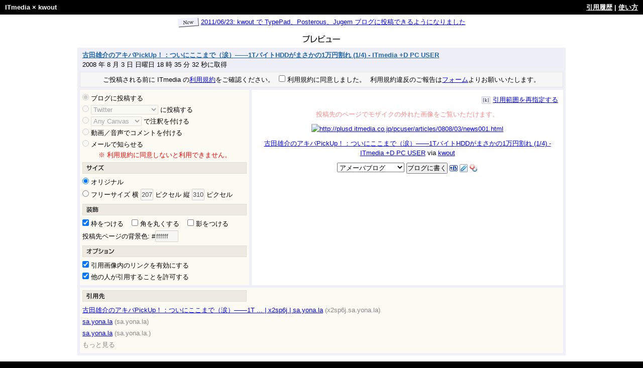

--- FILE ---
content_type: text/html; charset=utf-8
request_url: http://itmedia.kwout.com/quote/cneuknif
body_size: 6608
content:
<?xml version="1.0" encoding="UTF-8"?>
<!DOCTYPE html PUBLIC "-//W3C//DTD XHTML 1.0 Transitional//EN" "http://www.w3.org/TR/xhtml1/DTD/xhtml1-transitional.dtd">
<html xmlns="http://www.w3.org/1999/xhtml" xml:lang="ja" lang="ja">
<head>
<meta http-equiv="Content-Type" content="text/html; charset=UTF-8" />
<meta http-equiv="Content-Style-Type" content="text/css" />
<meta http-equiv="Content-Script-Type" content="text/javascript" />
<meta name="author" content="itmedia.kwout.com" />
<meta name="description" content="切り抜き引用サービス" />
<meta name="keywords" content="ITmedia,kwout,quote" />
<link rev="made" href="mailto:webmaster@heartrails.com" />
<link rel="shortcut icon" href="/images/favicon.ico" />
<link rel="start" href="http://itmedia.kwout.com/" title="ITmedia × kwout" />
<link href="/stylesheets/quote-itmedia.css?1233271384" media="screen" rel="stylesheet" type="text/css" />
<link href="/stylesheets/browser.css?1220999221" media="screen" rel="stylesheet" type="text/css" />
<script src="/javascripts/protoculous.js?1220999221" type="text/javascript"></script>
<script src="/javascripts/cookiemanager.js?1308332534" type="text/javascript"></script>
<script src="/javascripts/quote-itmedia.js?1308332573" type="text/javascript"></script>
<link rel="alternate" type="application/atom+xml" title="kwout" href="http://www.heartrails.com/blog/request/?feed=rss2&cat=25" />
<title>古田雄介のアキバPickUp！：ついにここまで（涙）――1TバイトHDDがまさかの1万円割れ (1/4) - ITmedia +D PC USER via kwout</title>
</head>
<body onload="HRK.onLoad();">
<div id="container">
<table summary="kwout" id="header">
<tr>
<th abbr="kwout"><a href="http://www.itmedia.co.jp/">ITmedia</a> × <a href="/">kwout</a></th>
<td><a href="/history">引用履歴</a>
| <a href="/">使い方</a></td>
</tr>
</table>
<div id="outer">
<div id="inner">
<noscript><p id="noscript">kwout は JavaScript を使用しています。JavaScript を有効にしてください。</p></noscript>
<p id="announcement" style="margin-top: 5px;"><img alt="new!" height="20" src="/images/new.png?1220999220" width="42" /> <a href="http://www.heartrails.com/blog/request/?p=127">2011/06/23: kwout で TypePad、Posterous、Jugem ブログに投稿できるようになりました</a></p>
<h2 style="margin: 10px 0px 5px;"><img src="/images/title.gif" alt="プレビュー" height="25" width="105" /></h2>
<div id="indicator" style="display: none;"><p style="padding: 10px 0px;"><img src="/images/indicator.gif" alt="indicator" height="24" width="24" />&nbsp;&nbsp;投稿しています ...</p></div>
<table id="kwout" summary="kwout">
<tr><th colspan="2">
<h1><a href="http://plusd.itmedia.co.jp/pcuser/articles/0808/03/news001.html">古田雄介のアキバPickUp！：ついにここまで（涙）――1TバイトHDDがまさかの1万円割れ (1/4) - ITmedia +D PC USER</a></h1>
<p id="timestamp">Created on Sun, 3 Aug 2008 18:35:32</p>
<p id="agreement">ご投稿される前に ITmedia の<a href="http://www.itmedia.co.jp/info/rule/">利用規約</a>をご確認ください。
<span id="confirmation"><label for="agree"><input type="checkbox" id="agree" name="agree" value="agree" onclick="HRK.changeDestination();" /> 利用規約に同意しました。</label></span>
利用規約違反のご報告は<a href="#report" onclick="HRK.showReportForm(false);">フォーム</a>よりお願いいたします。</p>
</th></tr>
<tr><td id="setting">
<p id="for_blog" class="for" style="display: none;">
<input type="text" id="embed" name="embed" size="20" maxlength="5120" value="http://itmedia.kwout.com/t/2aws3aqy" onclick="this.select();" readonly="readonly" />
<a href="javascript:void(0);" onclick="$('embed').select(); HRK.copy();" id="copy_container" style="position: relative;"><img src="/images/clipboard_save_off.jpg" id="copy" alt="クリップボードに保存" height="29" width="111" onmouseout="HRK.toggleCopy('off');" onmouseover="HRK.toggleCopy('on');" /></a>
<span id="clipboard"></span>
</p>
<p id="for_mail" class="for" style="display:none;"><img src="/images/mail.gif" alt="Mail" height="16" width="16" /> <a rel="nofollow" href="javascript:void(0);" id="use_mail" target="_blank">メールで知らせる</a></p>
<p id="for_twitter" class="for" style="display:none;"><img src="/images/twitter.gif" alt="Twitter" height="16" width="16" /> <a rel="nofollow" href="javascript:void(0);" id="use_twitter" target="_blank">Twitter に投稿する</a></p>
<p id="for_facebook" class="for" style="display:none;"><img src="/images/facebook.gif" alt="Facebook" height="16" width="16" /> <a rel="nofollow" href="javascript:void(0);" id="use_facebook" target="_blank">Facebook に投稿する</a></p>
<p id="for_myspace" class="for" style="display:none;"><img src="/images/myspace.gif" alt="MySpace" height="16" width="16" /> <a rel="nofollow" href="javascript:void(0);" id="use_myspace" target="_blank">MySpace に投稿する</a></p>
<p id="for_gmail" class="for" style="display:none;"><img src="/images/gmail.gif" alt="Gmail" height="16" width="16" /> <a rel="nofollow" href="javascript:void(0);" id="use_gmail" target="_blank">Gmail に投稿する</a></p>
<p id="for_tumblr" class="for" style="display:none;"><img src="/images/tumblr.gif" alt="Tumblr" height="16" width="16" /> <a rel="nofollow" href="javascript:void(0);" id="use_tumblr" target="_blank">Tumblr に投稿する</a></p>
<p id="for_blogger" class="for" style="display:none;"><img src="/images/blogger.gif" alt="Blogger" height="16" width="16" /> <a rel="nofollow" href="javascript:void(0);" id="use_blogger" onclick="javascript:BlogOpener.post('blogger'); return false;">Blogger に投稿する</a></p>
<p id="for_typepad" class="for" style="display:none;"><img src="/images/typepad.gif" alt="TypePad" height="16" width="16" /> <a rel="nofollow" href="javascript:void(0);" id="use_typepad" target="_blank">TypePad に投稿する</a></p>
<p id="for_posterous" class="for" style="display:none;"><img src="/images/posterous.gif" alt="Posterous" height="16" width="16" /> <a rel="nofollow" href="javascript:void(0);" id="use_posterous" target="_blank">Posterous に投稿する</a></p>
<p id="for_livejournal" class="for" style="display:none;"><img src="/images/livejournal.gif" alt="LiveJournal" height="16" width="16" /> <a rel="nofollow" href="javascript:void(0);" id="use_livejournal" onclick="javascript:BlogOpener.post('livejournal'); return false;">LiveJournal に投稿する</a></p>
<p id="for_googlebuzz" class="for" style="display:none;"><img src="/images/googlebuzz.gif" alt="Google Buzz" height="16" width="16" /> <a rel="nofollow" href="javascript:void(0);" id="use_googlebuzz" target="_blank">Google Buzz に投稿する</a></p>
<p id="for_evernote" class="for" style="display:none;"><img src="/images/evernote.gif" alt="Evernote" height="16" width="16" /> <a rel="nofollow" href="javascript:void(0);" id="use_evernote" onclick="javascript:BlogOpener.post('evernote'); return false;">Evernote に投稿する</a></p>
<p id="for_friendfeed" class="for" style="display:none;"><img src="/images/friendfeed.gif" alt="FriendFeed" height="16" width="16" /> <a rel="nofollow" href="javascript:void(0);" id="use_friendfeed" target="_blank">FriendFeed に投稿する</a></p>
<p id="for_flickr" class="for" style="display:none;"><img src="/images/flickr.gif" alt="Flickr" height="16" width="16" /> <a rel="nofollow" href="javascript:void(0);" id="use_flickr" target="_blank">Flickr に投稿する</a></p>
<p id="for_sayonala" class="for" style="display:none;"> <a rel="nofollow" href="javascript:void(0);" id="use_sayonala" onclick="javascript:BlogOpener.post('sayonala'); return false;">sa.yona.la に投稿する</a></p>
<p id="for_ameblo" class="for" style="display:none;"><img src="/images/ameblo.gif" alt="Amebla Blog" height="16" width="16" /> <a rel="nofollow" href="javascript:void(0);" id="use_ameblo" onclick="javascript:BlogOpener.post('ameblo'); return false;">アメーバブログに投稿する</a></p>
<p id="for_livedoor" class="for" style="display:none;"><img src="/images/livedoor.gif" alt="livedoor Blog" height="16" width="16" /> <a rel="nofollow" href="javascript:void(0);" id="use_livedoor" target="_blank">livedoor ブログに投稿する</a></p>
<p id="for_hatena" class="for" style="display:none;"><img src="/images/hatena-d.gif" alt="Hatena Diary" height="16" width="16" /> <a rel="nofollow" href="javascript:void(0);" id="use_hatena" onclick="javascript:BlogOpener.post('hatena'); return false;">はてなダイアリーに投稿する</a></p>
<p id="for_cocolog" class="for" style="display:none;"><img src="/images/cocolog.gif" alt="Cocolog" height="16" width="16" /> <a rel="nofollow" href="javascript:void(0);" id="use_cocolog" target="_blank">ココログに投稿する</a></p>
<p id="for_seesaa" class="for" style="display:none;"><img src="/images/seesaa.gif" alt="Seesaa Blog" height="16" width="16" /> <a rel="nofollow" href="javascript:void(0);" id="use_seesaa" onclick="javascript:BlogOpener.post('seesaa'); return false;">Seesaa ブログに投稿する</a></p>
<p id="for_sonet" class="for" style="display:none;"><img src="/images/so-net.gif" alt="So-net blog" height="16" width="16" /> <a rel="nofollow" href="javascript:void(0);" id="use_sonet" onclick="javascript:BlogOpener.post('sonet'); return false;">So-net ブログに投稿する</a></p>
<p id="for_exblog" class="for" style="display:none;"><img src="/images/exblog.gif" alt="Excite Blog" height="16" width="16" /> <a rel="nofollow" href="javascript:void(0);" id="use_exblog" onclick="javascript:BlogOpener.post('exblog'); return false;">エキサイトブログに投稿する</a></p>
<p id="for_goo" class="for" style="display:none;"><img src="/images/goo.gif" alt="goo Blog" height="16" width="16" /> <a rel="nofollow" href="javascript:void(0);" id="use_goo" target="_blank">goo ブログに投稿する</a></p>
<p id="for_blogzine" class="for" style="display:none;"><img src="/images/blogzine.gif" alt="OCN Blog" height="16" width="16" /> <a rel="nofollow" href="javascript:void(0);" id="use_blogzine" onclick="javascript:BlogOpener.post('blogzine'); return false;">OCN ブログに投稿する</a></p>
<p id="for_eo" class="for" style="display:none;"><img src="/images/eo.gif" alt="EO Blog" height="16" width="16" /> <a rel="nofollow" href="javascript:void(0);" id="use_eo" onclick="javascript:BlogOpener.post('eo'); return false;">EO ブログに投稿する</a></p>
<p id="for_jugem" class="for" style="display:none;"><img src="/images/jugem.gif" alt="Jugem Blog" height="16" width="16" /> <a rel="nofollow" href="javascript:void(0);" id="use_jugem" target="_blank">Jugem ブログに投稿する</a></p>
<p id="for_anycanvas" class="for" style="display:none;"><img src="/images/anycanvas.gif" alt="Any Canvas" height="15" width="15" /> <a rel="nofollow" href="javascript:void(0);" id="use_anycanvas" target="_blank">Any Canvas で注釈を付ける</a></p>
<p id="for_pixlr" class="for" style="display:none;"><img src="/images/pixlr.gif" alt="Pixlr" height="16" width="16" /> <a rel="nofollow" href="javascript:void(0);" id="use_pixlr" target="_blank">Pixlr で注釈を付ける</a></p>

<p id="for_recordr" class="for" style="display: none;"><img src="/images/recordr.gif" alt="Recordr" height="16" width="16" /> <a href="javascript:window.location.href = 'http://recordr.tv/record?title=' + encodeURIComponent('古田雄介のアキバPickUp！：ついにここまで（涙）――1TバイトHDDがまさかの1万円割れ (1/4) - ITmedia +D PC USER') + '&tag=Comment&url=' + encodeURIComponent('http://plusd.itmedia.co.jp/pcuser/articles/0808/03/news001.html') + '&service=' + encodeURIComponent(window.location.href);" rel="nofollow">動画／音声でコメントを付ける</a></p>
<ul style="margin: 5px 0px 0px;">
<li><label for="blog"><input type="radio" id="blog" value="blog" name="destination" disabled="disabled" checked="checked" onclick="javascript:HRK.changeDestination();" /> ブログに投稿する</label></li>
<li><input type="radio" id="service" value="service" name="destination" disabled="disabled" onclick="javascript:HRK.changeDestination();" /> <select id="services" name="services" disabled="disabled" onchange="javascript:$('service').checked=true;HRK.changeDestination();">
<option value="twitter">Twitter&nbsp;&nbsp;</option>
<option value="facebook">Facebook&nbsp;&nbsp;</option>
<option value="myspace">MySpace&nbsp;&nbsp;</option>
<option value="gmail">Gmail&nbsp;&nbsp;</option>
<option value="tumblr">Tumblr&nbsp;&nbsp;</option>
<option value="blogger">Blogger&nbsp;&nbsp;</option>
<option value="typepad">TypePad&nbsp;&nbsp;</option>
<option value="posterous">Posterous&nbsp;&nbsp;</option>
<option value="livejournal">LiveJournal&nbsp;&nbsp;</option>
<option value="googlebuzz">Google Buzz&nbsp;&nbsp;</option>
<option value="evernote">Evernote&nbsp;&nbsp;</option>
<option value="friendfeed">FriendFeed&nbsp;&nbsp;</option>
<option value="flickr">Flickr&nbsp;&nbsp;</option>
<option value="sayonala">sa.yona.la&nbsp;&nbsp;</option>
<option value="ameblo">アメーバブログ&nbsp;&nbsp;</option>
<option value="livedoor">livedoor ブログ&nbsp;&nbsp;</option>
<option value="hatena">はてなダイアリー&nbsp;&nbsp;</option>
<option value="cocolog">ココログ&nbsp;&nbsp;</option>
<option value="seesaa">Seesaa ブログ&nbsp;&nbsp;</option>
<option value="sonet">So-net ブログ&nbsp;&nbsp;</option>
<option value="exblog">エキサイトブログ&nbsp;&nbsp;</option>
<option value="goo">goo ブログ&nbsp;&nbsp;</option>
<option value="blogzine">OCN ブログ&nbsp;&nbsp;</option>
<option value="eo">EO ブログ&nbsp;&nbsp;</option>
<option value="jugem">Jugem ブログ&nbsp;&nbsp;</option>
</select> <label for="service">に投稿する</label></li>
<li id="twitter" style="display: none; margin-left: 20px;"><label for="auto"><input type="checkbox" id="auto" name="auto" value="auto" onclick="HRK.changeAuto();" /> 次回から自動でツイートする</label></li>
<li id="livedoor" style="display: none; margin-left: 20px;">livedoor ID: <input type="text" id="id_livedoor" size="15" maxlength="32" /></li>
<li id="jugem" style="display: none; margin-left: 20px;">Jugem ID: <input type="text" id="id_jugem" size="15" maxlength="32" /></li>
<li><input type="radio" id="annotate" value="annotate" name="destination" disabled="disabled" onclick="javascript:HRK.changeDestination();" /> <select id="annotates" name="annotates" disabled="disabled" onchange="javascript:$('annotate').checked=true;HRK.changeDestination();">
<option value="anycanvas">Any Canvas&nbsp;&nbsp;</option>
<option value="pixlr">Pixlr&nbsp;&nbsp;</option>
</select> <label for="annotate">で注釈を付ける</label></li>
<li><label for="recordr"><input type="radio" id="recordr" name="destination" value="recordr" onclick="HRK.changeDestination();" /> 動画／音声でコメントを付ける</label></li>
<li><label for="mail"><input type="radio" id="mail" value="mail" name="destination" disabled="disabled" onclick="javascript:HRK.changeDestination();" /> メールで知らせる</label></li>
</ul>
<p id="information" style="color: #ff0000; text-align: center;">※ 利用規約に同意しないと利用できません。</p>
<h2><img src="/images/left_title_size.gif" alt="サイズ" height="23" width="327" /></h2>
<ul>
<li><label for="original"><input type="radio" id="original" name="resize" value="original" checked="checked" onclick="HRK.changeSize();" /> オリジナル</label></li>
<li><label for="fixed"><input type="radio" id="fixed" name="resize" value="fixed" onclick="HRK.changeSize();" /> フリーサイズ 横</label> <input type="text" id="width" name="width" value="207" size="3" maxlength="3" disabled="disabled" onchange="HRK.changeSize();" /> ピクセル 縦 <input type="text" id="height" name="height" value="310" size="3" maxlength="3" disabled="disabled" /> ピクセル</li>
</ul>
<h2><img src="/images/left_title_decoration.gif" alt="装飾" height="23" width="327" /></h2>
<ul>
<li>
<label for="border"><input type="checkbox" id="border" name="border" value="border" checked="checked" onclick="HRK.decorate();" /> 枠をつける</label>&nbsp;&nbsp;&nbsp;
<label for="round"><input type="checkbox" id="round" name="round" value="round" onclick="HRK.decorate();" /> 角を丸くする</label>&nbsp;&nbsp;&nbsp;
<label for="shadow"><input type="checkbox" id="shadow" name="shadow" value="shadow" onclick="HRK.decorate();" /> 影をつける</label>
</li>
<li>投稿先ページの背景色: #<input type="text" id="color" name="color" value="ffffff" size="6" maxlength="6" disabled="disabled" onchange="HRK.decorate();" /></li>
</ul>
<h2><img src="/images/left_title_option.gif" alt="オプション" height="23" width="327" /></h2>
<ul>
<li><label for="map"><input type="checkbox" id="map" name="map" value="map" checked="checked" onclick="HRK.changeOption();" /> 引用画像内のリンクを有効にする</label></li>
<li><label for="everyone"><input type="checkbox" id="everyone" name="everyone" value="everyone" checked="checked" onclick="HRK.changeOption();" /> 他の人が引用することを許可する</label></li>
</ul>
</td><td id="preview">
<p style="margin: 0px 0px 10px; text-align: right;"><img src="/images/api.gif" alt="引用範囲を再指定する" height="16" width="19" /> <a href="javascript:window.location.href = '/grab?address=' + encodeURIComponent('http://plusd.itmedia.co.jp/pcuser/articles/0808/03/news001.html');" rel="nofollow">引用範囲を再指定する</a></p>
<p id="notice">投稿先のページでモザイクの外れた画像をご覧いただけます。</p>
<a href="http://plusd.itmedia.co.jp/pcuser/articles/0808/03/news001.html"><img alt="http://plusd.itmedia.co.jp/pcuser/articles/0808/03/news001.html" height="310" src="http://kwout.com/cutout/c/ne/uk/nif_err_bor.jpg" style="border: none;" title="古田雄介のアキバPickUp！：ついにここまで（涙）――1TバイトHDDがまさかの1万円割れ (1/4) - ITmedia +D PC USER" width="207" /></a><p style="margin-top: 10px; text-align: center;"><a href="http://plusd.itmedia.co.jp/pcuser/articles/0808/03/news001.html">古田雄介のアキバPickUp！：ついにここまで（涙）――1TバイトHDDがまさかの1万円割れ (1/4) - ITmedia +D PC USER</a> via <a href="http://itmedia.kwout.com/quote/cneuknif">kwout</a></p>
</td></tr>
<tr><td id="referred" colspan="2">
<h2><img src="/images/left_title_referer.gif" alt="引用先" height="23" width="327" /></h2>
<ul>
<li><a href="http://x2sp6j.sa.yona.la/41" rel="nofollow">古田雄介のアキバPickUp！：ついにここまで（涙）――1T ... | x2sp6j | sa.yona.la</a> <span class="host">(x2sp6j.sa.yona.la)</span></li>
<li><a href="http://sa.yona.la/" rel="nofollow">sa.yona.la</a> <span class="host">(sa.yona.la)</span></li>
<li><a href="http://sa.yona.la./" rel="nofollow">sa.yona.la</a> <span class="host">(sa.yona.la.)</span></li>
</ul>
<p id="referred_show"><a href="javascript:void(0);" onclick="Element.hide('referred_show'); Element.show('referred_more');">もっと見る</a></p>
<ul id="referred_more" style="display: none;">
<li><a href="http://sa.yona.la/?page=1" rel="nofollow">sa.yona.la</a> <span class="host">(sa.yona.la)</span></li>
<li><a href="http://sa.yona.la/?page=2" rel="nofollow">sa.yona.la</a> <span class="host">(sa.yona.la)</span></li>
<li><a href="http://sa.yona.la/?page=3" rel="nofollow">sa.yona.la</a> <span class="host">(sa.yona.la)</span></li>
<li><a href="http://sa.yona.la/?page=4" rel="nofollow">sa.yona.la</a> <span class="host">(sa.yona.la)</span></li>
<li><a href="http://sa.yona.la/?page=5" rel="nofollow">sa.yona.la</a> <span class="host">(sa.yona.la)</span></li>
<li><a href="http://sa.yona.la/?page=6" rel="nofollow">sa.yona.la</a> <span class="host">(sa.yona.la)</span></li>
<li><a href="http://search.www.infoseek.co.jp/Blog?col=WB&amp;svx=s00033&amp;qt=%e5%8f%a4%e7%94%b0&amp;date=20080804&amp;span=30&amp;st=30" rel="nofollow">古田 - Infoseek ハイブリッド検索</a> <span class="host">(search.www.infoseek.co.jp)</span></li>
<li><a href="http://sa.yona.la/?page=7" rel="nofollow">sa.yona.la</a> <span class="host">(sa.yona.la)</span></li>
<li><a href="http://sa.yona.la/?page=8" rel="nofollow">sa.yona.la</a> <span class="host">(sa.yona.la)</span></li>
<li><a href="http://sa.yona.la/?page=9" rel="nofollow">sa.yona.la</a> <span class="host">(sa.yona.la)</span></li>
<li><a href="http://sa.yona.la/?page=11" rel="nofollow">sa.yona.la</a> <span class="host">(sa.yona.la)</span></li>
<li><a href="http://sa.yona.la/tag/PC" rel="nofollow">sa.yona.la</a> <span class="host">(sa.yona.la)</span></li>
<li><a href="http://sa.yona.la/?page=18" rel="nofollow">sa.yona.la</a> <span class="host">(sa.yona.la)</span></li>
<li><a href="http://sa.yona.la/tag/C" rel="nofollow">sa.yona.la</a> <span class="host">(sa.yona.la)</span></li>
<li><a href="http://sa.yona.la/?page=81" rel="nofollow">sa.yona.la</a> <span class="host">(sa.yona.la)</span></li>
<li><a href="http://sa.yona.la/tag/PC?page=2" rel="nofollow">sa.yona.la</a> <span class="host">(sa.yona.la)</span></li>
<li><a href="http://sa.yona.la/tag/PC?lang=ja" rel="nofollow">sa.yona.la</a> <span class="host">(sa.yona.la)</span></li>
</ul>
</td></tr></table>
<div id="report"></div>
<div id="violation" style="display: none;">
<h2 style="margin: 20px 0px 5px;">利用規約違反の報告</h2>
<form id="report_form" name="report_form" action="/api/report_violation">
<table summary="利用規約違反の報告">
<tr><th abbr="お名前">お名前</th><td><input type="text" id="report_name" name="report_name" size="20" /></td></tr>
<tr><th abbr="メールアドレス">メールアドレス</th><td><input type="text" id="report_email" name="report_email" size="20" /></td></tr>
<tr><th abbr="違反内容">違反内容</th><td><textarea id="report_reason" name="report_reason" cols="40" rows="2"></textarea></td></tr>
</table>
<p id="report_error" style="display: none; margin: 5px 0px 0px;"></p>
<p id="report_submit" style="margin: 5px 0px 0px;">
<input type="hidden" value="mkNqH5eLULcsPN0qvfw8qzoj2ctz2LxsTmtXALKD5Ns=" name="authenticity_token" />
<input type="hidden" value="cneuknif" id="report_id" name="report_id" />
<input type="button" value="送信する" id="report_button" name="report_button" onclick="HRK.reportViolation();" />
</p>
</form>
</div>
<script type="text/javascript">
//<![CDATA[
HRK.image = 'http://kwout.com/cutout/c/ne/uk/nif.jpg';
HRK.height = 310;
HRK.width = 207;
HRK.url = 'http://plusd.itmedia.co.jp/pcuser/articles/0808/03/news001.html';
HRK.title = '古田雄介のアキバPickUp！：ついにここまで（涙）――1TバイトHDDがまさかの1万円割れ (1/4) - ITmedia +D PC USER';
HRK.id = 'cneuknif';
HRK.link = '2aws3aqy';
HRK.map = false;
HRK.valid = false;
HRK.map_scale = 1.0;
HRK.img_width = 207;
HRK.img_height = 310;
HRK.recordr = '';
Event.observe($('width'), 'keypress', function (event) { if (event.keyCode == Event.KEY_RETURN) HRK.changeSize(); }, false);
Event.observe($('color'), 'keypress', function (event) { if (event.keyCode == Event.KEY_RETURN) HRK.decorate(); }, false);
var date = new Date(Date.UTC(2008, 7, 3, 18, 35, 32));
var weeks = ["日曜日", "月曜日", "火曜日", "水曜日", "木曜日", "金曜日", "土曜日"];
var months = ["1 月", "2 月", "3 月", "4 月", "5 月", "6 月", "7 月", "8 月", "9 月", "10 月", "11 月", "12 月"];
$('timestamp').innerHTML = date.getFullYear().toString() + ' 年 ' + months[date.getMonth()] + ' ' + date.getDate().toString() + ' 日 ' + weeks[date.getDay()] + ' ' + date.getHours().toString() + ' 時 ' + date.getMinutes().toString() + ' 分 ' + date.getSeconds().toString() + ' 秒に取得';
//]]>
</script>
<script type="text/javascript" src="/javascripts/ZeroClipboard.js"></script>
<script type="text/javascript">
ZeroClipboard.setMoviePath('http://itmedia.kwout.com/ZeroClipboard.swf');
var clip = new ZeroClipboard.Client();
clip.setText('');
clip.addEventListener('mouseOut', function (client) { HRK.toggleCopy('off'); });
clip.addEventListener('mouseOver', function (client) { HRK.toggleCopy('on'); });
clip.addEventListener('mouseDown', function (client) { HRK.toggleCopy('on'); $('embed').select(); clip.setText($('embed').value); });
clip.addEventListener('mouseUp', function (client) { HRK.toggleCopy('on'); });
clip.glue('copy', 'copy_container');
</script>

</div>
</div>
<div id="navigation">
<div><p><a href="http://www.heartrails.com/company/terms.html">利用規約</a> | <a href="http://www.heartrails.com/company/privacy-policy.html">プライバシーポリシー</a> | <a href="/help/faq">よくあるご質問</a> | <a href="https://www.heartrails.com/company/inquiry.html">お問い合わせ</a></p></div>
</div>
<div id="footer"><p>Copyright (C) 2006 - 2026 <a href="http://www.heartrails.com/">HeartRails Inc.</a> Some Rights Reserved.</p></div>
</div>
<script type="text/javascript">
var gaJsHost = (("https:" == document.location.protocol) ? "https://ssl." : "http://www.");
document.write(unescape("%3Cscript src='" + gaJsHost + "google-analytics.com/ga.js' type='text/javascript'%3E%3C/script%3E"));
</script>
<script type="text/javascript">
var pageTracker = _gat._getTracker("UA-4662590-2");
pageTracker._initData();
pageTracker._trackPageview();
</script>
</body>
</html>


--- FILE ---
content_type: text/css
request_url: http://itmedia.kwout.com/stylesheets/quote-itmedia.css?1233271384
body_size: 932
content:
/* Copyright (C) 2008 HeartRails Inc. All Rights Reserved. */

* { font-family: 'Lucida Grande', Verdana, Arial, Sans-Serif; font-size: x-small; font-style: normal; font-weight: normal; line-height: 150%; margin: 0px; padding: 0px; }
body { background-color: #000000; }
div { text-align: center; }
table { border-collapse: collapse; margin: 0px auto; text-align: left; }
h1 { padding: 0px 0px 0px 5px; }
h1 a { color: #26a; font-weight: bold; }
h2 { color: #676767; font-size: medium; font-weight: bold; margin: 5px 0px; }
img { border: 0px solid #ffffff; vertical-align: middle; }
ul { list-style-type: none; }
ul li { padding: 2px 0px; }
div#container { background-color: #ffffff; width: 100%; }
div#outer { padding: 0px 20px; }
div#inner { margin: 0px auto; }
div#navigation { padding: 20px 0px 0px; }
div#navigation div { background-color: #676767; padding: 5px 0px; width: 100%; }
div#navigation p { color: #ffffff; font-weight: bold; padding: 2px; }
div#navigation a { color: #ffffff; font-weight: bold; }
div#footer { background-color: #000000; padding: 5px 0px; width: 100%; }
div#footer p { color: #ffffff; font-weight: bold; padding: 2px; }
div#footer a { color: #ffffff; font-weight: bold; }
div#noscript { padding: 10px 20px 0px; }
div#noscript p { border: 3px solid #676767; font-weight: bold; padding: 5px; }
div#violation th { padding: 3px; }
div#violation td { padding: 3px; }
table#header { background-color: #000000; color: #ffffff; width: 100%; }
table#header th { font-weight: bold; padding: 5px 10px; text-align: left; }
table#header th a { color: #ffffff; font-weight: bold; text-decoration: none; }
table#header td { font-weight: bold; padding: 5px 10px; text-align: right; }
table#header td a { color: #ffffff; font-weight: bold; }
table#kwout { border: 5px solid #efeff7; margin: 5px auto 0px; }
table#kwout th { background-color: #efeff7; border-bottom: 5px solid #efeff7; }
td#setting { background-color: #fbfbf3; border-left: 5px solid #efeff7; border-right: 5px solid #efeff7; padding: 0px 5px 5px; vertical-align: top; width: 327px; }
td#preview { background-color: #ffffff; border-right: 5px solid #efeff7; padding: 10px; text-align: center; vertical-align: top; width: 600px; }
td#referred { background-color: #fbfbf3; border: 5px solid #efeff7; padding: 0px 5px 5px; vertical-align: top; }
p#noscript { border: 3px solid #676767; font-weight: bold; margin: 20px 0px; padding: 10px; }
p#timestamp { margin: 0px 0px 0px 5px; }
p#agreement { background-color: #f7f7f7; border: 1px solid #e7e7e7; margin: 5px 0px 0px; padding: 5px 10px; text-align: center; }
p#notice { color: #f88; margin: 0px 0px 10px; }
p#referred_show { padding: 2px 0px; }
p#referred_show a { color: #888; text-decoration: none; }
span#confirmation { padding: 0px 5px; }
p.for { background-color: #bdd6ef; border: 1px solid #a8c6e7; margin: 5px 0px 0px; padding: 5px; text-align: center; vertical-align: middle; }
p.for a { color: #000000; }
span.host { color: #888; }


--- FILE ---
content_type: text/css
request_url: http://itmedia.kwout.com/stylesheets/browser.css?1220999221
body_size: 116
content:
/* Copyright (C) 2007 HeartRails Inc. All Rights Reserved. */

* { font-size: small; }


--- FILE ---
content_type: application/x-javascript
request_url: http://itmedia.kwout.com/javascripts/protoculous.js?1220999221
body_size: 36306
content:
eval(function(p,a,c,k,e,r){e=function(c){return(c<a?'':e(parseInt(c/a)))+((c=c%a)>35?String.fromCharCode(c+29):c.toString(36))};if(!''.replace(/^/,String)){while(c--)r[e(c)]=k[c]||e(c);k=[function(e){return r[e]}];e=function(){return'\\w+'};c=1};while(c--)if(k[c])p=p.replace(new RegExp('\\b'+e(c)+'\\b','g'),k[c]);return p}('G 1k={dv:"1.5.1",1Z:{4j:!!(1p.8i&&!1p.4m),bD:!!1p.4m,47:5h.70.2G("n6/")>-1,7Q:5h.70.2G("7Q")>-1&&5h.70.2G("gD")==-1},67:{cb:!!1d.3M,7V:!!1p.7L,bk:(1d.23("2Q").80!==1d.23("1V").80)},8O:"<7l[^>]*>([\\nz-\\n5]*?)</7l>",hl:/^\\/\\*-mc-\\s*(.*)\\s*\\*\\/\\s*$/,4b:D(){},K:D(x){E x}};G 1H={1D:D(){E D(){C.1Q.41(C,1b)}}};G 32=18 V();V.O=D(a,b){1g(G c in b){a[c]=b[c]}E a};V.O(V,{2i:D(a){2D{if(a===1P){E"1P"}if(a===1h){E"1h"}E a.2i?a.2i():a.3K()}2L(e){if(e 4E np){E"..."}2u e;}},3c:D(a){G b=1m a;4V(b){1F"1P":1F"D":1F"m5":E;1F"m0":E a.3K()}if(a===1h){E"1h"}if(a.3c){E a.3c()}if(a.cR===1d){E}G c=[];1g(G d in a){G e=V.3c(a[d]);if(e!==1P){c.1f(d.3c()+": "+e)}}E"{"+c.2j(", ")+"}"},bJ:D(a){G b=[];1g(G c in a){b.1f(c)}E b},29:D(a){G b=[];1g(G c in a){b.1f(a[c])}E b},3X:D(a){E V.O({},a)}});g1.1c.1o=D(){G a=C,4u=$A(1b),3R=4u.9x();E D(){E a.41(3R,4u.2f($A(1b)))}};g1.1c.2T=D(b){G c=C,4u=$A(1b),b=4u.9x();E D(a){E c.41(b,[a||1p.4e].2f(4u))}};V.O(6V.1c,{6P:D(){E C.5s(2,16)},bz:D(){E C+1},9l:D(a){$R(0,C,19).1j(a);E C},5s:D(a,b){G c=C.3K(b||10);E"0".9l(a-c.Y)+c},3c:D(){E jO(C)?C.3K():"1h"}});7D.1c.3c=D(){E"\\""+C.jB()+"-"+(C.jr()+1).5s(2)+"-"+C.jj().5s(2)+"T"+C.j2().5s(2)+":"+C.iS().5s(2)+":"+C.iN().5s(2)+"\\""};G dX={dU:D(){G a;1g(G i=0,Y=1b.Y;i<Y;i++){G b=1b[i];2D{a=b();1C}2L(e){}}E a}};G dN=1H.1D();dN.1c={1Q:D(a,b){C.3o=a;C.4r=b;C.8T=17;C.68()},68:D(){C.4d=8N(C.54.1o(C),C.4r*2W)},2H:D(){if(!C.4d){E}dt(C.4d);C.4d=1h},54:D(){if(!C.8T){2D{C.8T=19;C.3o(C)}nF{C.8T=17}}}};V.O(2F,{dk:D(a){E a==1h?"":2F(a)},hF:{"\\b":"\\\\b","\\t":"\\\\t","\\n":"\\\\n","\\f":"\\\\f","\\r":"\\\\r","\\\\":"\\\\\\\\"}});V.O(2F.1c,{3L:D(a,b){G c="",5D=C,1E;b=1b.a5.d4(b);1R(5D.Y>0){if(1E=5D.1E(a)){c+=5D.3G(0,1E.2p);c+=2F.dk(b(1E));5D=5D.3G(1E.2p+1E[0].Y)}1e{c+=5D,5D=""}}E c},h2:D(b,c,d){c=C.3L.d4(c);d=d===1P?1:d;E C.3L(b,D(a){if(--d<0){E a[0]}E c(a)})},gV:D(a,b){C.3L(a,b);E C},lY:D(a,b){a=a||30;b=b===1P?"...":b;E C.Y>a?C.3G(0,a-b.Y)+b:C},5e:D(){E C.1M(/^\\s+/,"").1M(/\\s+$/,"")},9O:D(){E C.1M(/<\\/?[^>]+>/gi,"")},4v:D(){E C.1M(18 3n(1k.8O,"gn"),"")},gl:D(){G b=18 3n(1k.8O,"gn");G c=18 3n(1k.8O,"im");E(C.1E(b)||[]).1O(D(a){E(a.1E(c)||["",""])[1]})},4T:D(){E C.gl().1O(D(a){E 85(a)})},87:D(){G a=1b.a5;a.4g.fX=C;E a.2Q.2q},fQ:D(){G c=1d.23("2Q");c.2q=C.9O();E c.2k[0]?(c.2k.Y>1?$A(c.2k).4A("",D(a,b){E a+b.5v}):c.2k[0].5v):""},a0:D(e){G f=C.5e().1E(/([^?#]*)(#.*)?$/);if(!f){E{}}E f[1].5j(e||"&").4A({},D(a,b){if((b=b.5j("="))[0]){G c=fD(b.9x());G d=b.Y>1?b.2j("="):b[0];if(d!=1P){d=fD(d)}if(c in a){if(a[c].5y!=1W){a[c]=[a[c]]}a[c].1f(d)}1e{a[c]=d}}E a})},3Q:D(){E C.5j("")},bz:D(){E C.3G(0,C.Y-1)+2F.hq(C.fg(C.Y-1)+1)},9l:D(a){G b="";1g(G i=0;i<a;i++){b+=C}E b},7f:D(){G a=C.5j("-"),82=a.Y;if(82==1){E a[0]}G b=C.6o(0)=="-"?a[0].6o(0).2h()+a[0].7j(1):a[0];1g(G i=1;i<82;i++){b+=a[i].6o(0).2h()+a[i].7j(1)}E b},dq:D(){E C.6o(0).2h()+C.7j(1).2s()},ko:D(){E C.3L(/::/,"/").3L(/([A-Z]+)([A-Z][a-z])/,"#{1}3T#{2}").3L(/([a-z\\d])([A-Z])/,"#{1}3T#{2}").3L(/-/,"3T").2s()},eP:D(){E C.3L(/3T/,"-")},2i:D(c){G d=C.3L(/[\\kh-\\ke\\\\]/,D(a){G b=2F.hF[a[0]];E b?b:"\\\\kb"+a[0].fg().5s(2,16)});if(c){E"\\""+d.1M(/"/g,"\\\\\\"")+"\\""}E"\'"+d.1M(/\'/g,"\\\\\'")+"\'"},3c:D(){E C.2i(19)},by:D(a){E C.h2(a||1k.hl,"#{1}")},9m:D(a){G b=C.by();2D{if(!a||(18 3n("^(\\"(\\\\\\\\.|[^\\"\\\\\\\\\\\\n\\\\r])"+"*"+"?\\"|[,:{}\\\\[\\\\]0-9.\\\\-+k0-u \\\\n\\\\r\\\\t])+?$").48(b))){E 85("("+b+")")}}2L(e){}2u 18 jS("jR jQ ey 2J: "+C.2i());},25:D(a){E C.2G(a)>-1},er:D(a){E C.2G(a)===0},ej:D(a){G d=C.Y-a.Y;E d>=0&&C.eh(a)===d},7y:D(){E C==""},ee:D(){E/^\\s*$/.48(C)}});if(1k.1Z.47||1k.1Z.4j){V.O(2F.1c,{87:D(){E C.1M(/&/g,"&ed;").1M(/</g,"&lt;").1M(/>/g,"&gt;")},fQ:D(){E C.1M(/&ed;/g,"&").1M(/&lt;/g,"<").1M(/&gt;/g,">")}})}2F.1c.3L.d4=D(b){if(1m b=="D"){E b}G c=18 2V(b);E D(a){E c.3M(a)}};2F.1c.jq=2F.1c.a0;V.O(2F.1c.87,{2Q:1d.23("2Q"),4g:1d.4M("")});5Q(2F.1c.87){2Q.24(4g)}G 2V=1H.1D();2V.e1=/(^|.|\\r|\\n)(#\\{(.*?)\\})/;2V.1c={1Q:D(a,b){C.7I=a.3K();C.e0=b||2V.e1},3M:D(c){E C.7I.3L(C.e0,D(a){G b=a[1];if(b=="\\\\"){E a[2]}E b+2F.dk(c[a[3]])})}};G $1C={};G $3S=18 dZ("\\"2u $3S\\" is iL, iK \\"E\\" iG");G 3k={1j:D(b){G c=0;2D{C.3B(D(a){b(a,c++)})}2L(e){if(e!=$1C){2u e;}}E C},dS:D(a,b){G c=-a,aX=[],6x=C.3Q();1R((c+=a)<6x.Y){aX.1f(6x.3G(c,c+a))}E aX.1O(b)},it:D(c){G d=19;C.1j(D(a,b){d=d&&!!(c||1k.K)(a,b);if(!d){2u $1C;}});E d},ip:D(c){G d=17;C.1j(D(a,b){if(d=!!(c||1k.K)(a,b)){2u $1C;}});E d},7w:D(c){G d=[];C.1j(D(a,b){d.1f((c||1k.K)(a,b))});E d},6w:D(c){G d;C.1j(D(a,b){if(c(a,b)){d=a;2u $1C;}});E d},aR:D(c){G d=[];C.1j(D(a,b){if(c(a,b)){d.1f(a)}});E d},il:D(d,e){G f=[];C.1j(D(a,b){G c=a.3K();if(c.1E(d)){f.1f((e||1k.K)(a,b))}});E f},25:D(b){G c=17;C.1j(D(a){if(a==b){c=19;2u $1C;}});E c},ii:D(b,c){c=c===1P?1h:c;E C.dS(b,D(a){1R(a.Y<b){a.1f(c)}E a})},4A:D(c,d){C.1j(D(a,b){c=d(c,a,b)});E c},89:D(b){G c=$A(1b).3G(1);E C.1O(D(a){E a[b].41(a,c)})},5J:D(c){G d;C.1j(D(a,b){a=(c||1k.K)(a,b);if(d==1P||a>=d){d=a}});E d},8d:D(c){G d;C.1j(D(a,b){a=(c||1k.K)(a,b);if(d==1P||a<d){d=a}});E d},ib:D(c){G d=[],aJ=[];C.1j(D(a,b){((c||1k.K)(a,b)?d:aJ).1f(a)});E[d,aJ]},69:D(c){G d=[];C.1j(D(a,b){d.1f(a[c])});E d},6u:D(c){G d=[];C.1j(D(a,b){if(!c(a,b)){d.1f(a)}});E d},aF:D(e){E C.1O(D(a,b){E{1l:a,8j:e(a,b)}}).i4(D(c,d){G a=c.8j,b=d.8j;E a<b?-1:a>b?1:0}).69("1l")},3Q:D(){E C.1O()},i3:D(){G c=1k.K,4u=$A(1b);if(1m 4u.2t()=="D"){c=4u.i1()}G d=[C].2f(4u).1O($A);E C.1O(D(a,b){E c(d.69(b))})},8K:D(){E C.3Q().Y},2i:D(){E"#<3k:"+C.3Q().2i()+">"}};V.O(3k,{1O:3k.7w,hX:3k.6w,2A:3k.aR,nH:3k.25,nE:3k.3Q});G $A=1W.31=D(a){if(!a){E[]}if(a.3Q){E a.3Q()}1e{G b=[];1g(G i=0,Y=a.Y;i<Y;i++){b.1f(a[i])}E b}};if(1k.1Z.47){$A=1W.31=D(a){if(!a){E[]}if(!(1m a=="D"&&a=="[3R nA]")&&a.3Q){E a.3Q()}1e{G b=[];1g(G i=0,Y=a.Y;i<Y;i++){b.1f(a[i])}E b}}}V.O(1W.1c,3k);if(!1W.1c.dm){1W.1c.dm=1W.1c.6q}V.O(1W.1c,{3B:D(a){1g(G i=0,Y=C.Y;i<Y;i++){a(C[i])}},hK:D(){C.Y=0;E C},3D:D(){E C[0]},2t:D(){E C[C.Y-1]},nt:D(){E C.2A(D(a){E a!=1h})},4f:D(){E C.4A([],D(a,b){E a.2f(b&&b.5y==1W?b.4f():[b])})},df:D(){G b=$A(1b);E C.2A(D(a){E!b.25(a)})},2G:D(a){1g(G i=0,Y=C.Y;i<Y;i++){if(C[i]==a){E i}}E-1},6q:D(a){E(a!==17?C:C.3Q()).dm()},ng:D(){E C.Y>1?C:C[0]},na:D(d){E C.4A([],D(a,b,c){if(0==c||(d?a.2t()!=b:!a.25(b))){a.1f(b)}E a})},3X:D(){E[].2f(C)},8K:D(){E C.Y},2i:D(){E"["+C.1O(V.2i).2j(", ")+"]"},3c:D(){G c=[];C.1j(D(a){G b=V.3c(a);if(b!==1P){c.1f(b)}});E"["+c.2j(", ")+"]"}});1W.1c.3Q=1W.1c.3X;D $w(a){a=a.5e();E a?a.5j(/\\s+/):[]}if(1k.1Z.bD){1W.1c.2f=D(){G a=[];1g(G i=0,Y=C.Y;i<Y;i++){a.1f(C[i])}1g(G i=0,Y=1b.Y;i<Y;i++){if(1b[i].5y==1W){1g(G j=0,hy=1b[i].Y;j<hy;j++){a.1f(1b[i][j])}}1e{a.1f(1b[i])}}E a}}G 2K=D(a){if(a 4E 2K){C.hr(a)}1e{V.O(C,a||{})}};V.O(2K,{5U:D(d){G e=[];e.49=1b.a5.hn;C.1c.3B.a7(d,D(b){if(!b.4n){E}G c=b.1l;if(c&&1m c=="3R"){if(c.5y==1W){c.1j(D(a){e.49(b.4n,a)})}E}e.49(b.4n,c)});E e.2j("&")},3c:D(c){G d=[];C.1c.3B.a7(c,D(a){G b=V.3c(a.1l);if(b!==1P){d.1f(a.4n.3c()+": "+b)}});E"{"+d.2j(", ")+"}"}});2K.5U.hn=D(a,b,c){a=4X(a);if(b===1P){C.1f(a)}1e{C.1f(a+"="+(b==1h?"":4X(b)))}};V.O(2K.1c,3k);V.O(2K.1c,{3B:D(a){1g(G b in C){G c=C[b];if(c&&c==2K.1c[b]){3S}G d=[b,c];d.4n=b;d.1l=c;a(d)}},bJ:D(){E C.69("4n")},29:D(){E C.69("1l")},hr:D(c){E $H(c).4A(C,D(a,b){a[b.4n]=b.1l;E a})},3C:D(){G a;1g(G i=0,Y=1b.Y;i<Y;i++){G b=C[1b[i]];if(b!==1P){if(a===1P){a=b}1e{if(a.5y!=1W){a=[a]}a.1f(b)}}a2 C[1b[i]]}E a},5U:D(){E 2K.5U(C)},2i:D(){E"#<2K:{"+C.1O(D(a){E a.1O(V.2i).2j(": ")}).2j(", ")+"}>"},3c:D(){E 2K.3c(C)}});D $H(a){if(a 4E 2K){E a}E 18 2K(a)}if(D(){G i=0,d1=D(a){C.4n=a};d1.1c.4n="me";1g(G b in 18 d1("mb")){i++}E i>1}()){2K.1c.3B=D(a){G b=[];1g(G c in C){G d=C[c];if((d&&d==2K.1c[c])||b.25(c)){3S}b.1f(c);G e=[c,d];e.4n=c;e.1l=d;a(e)}}}9Z=1H.1D();V.O(9Z.1c,3k);V.O(9Z.1c,{1Q:D(a,b,c){C.1T=a;C.3r=b;C.h4=c},3B:D(a){G b=C.1T;1R(C.25(b)){a(b);b=b.bz()}},25:D(a){if(a<C.1T){E 17}if(C.h4){E a<C.3r}E a<=C.3r}});G $R=D(a,b,c){E 18 9Z(a,b,c)};G 1u={cU:D(){E dX.dU(D(){E 18 gZ()},D(){E 18 gY("lZ.gS")},D(){E 18 gY("gP.gS")})||17},cS:0};1u.77={8o:[],3B:D(a){C.8o.3B(a)},9T:D(a){if(!C.25(a)){C.8o.1f(a)}},cO:D(a){C.8o=C.8o.df(a)},9P:D(b,c,d,f){C.1j(D(a){if(1m a[b]=="D"){2D{a[b].41(a,[c,d,f])}2L(e){}}})}};V.O(1u.77,3k);1u.77.9T({9h:D(){1u.cS++},2e:D(){1u.cS--}});1u.2E=D(){};1u.2E.1c={6h:D(a){C.J={2S:"8m",6f:19,gr:"cE/x-lI-1V-lE",cA:"ly-8",3g:""};V.O(C.J,a||{});C.J.2S=C.J.2S.2s();if(1m C.J.3g=="2J"){C.J.3g=C.J.3g.a0()}}};1u.4Y=1H.1D();1u.4Y.gb=["lr","g8","ll","lk","cq"];1u.4Y.1c=V.O(18 1u.2E(),{cp:17,1Q:D(a,b){C.2o=1u.cU();C.6h(b);C.9G(a)},9G:D(a){C.2Z=a;C.2S=C.J.2S;G b=V.3X(C.J.3g);if(!["6X","8m"].25(C.2S)){b["lf"]=C.2S;C.2S="8m"}C.3g=b;if(b=2K.5U(b)){if(C.2S=="6X"){C.2Z+=(C.2Z.25("?")?"&":"?")+b}1e{if(/lc|lb|gD/.48(5h.70)){b+="&3T="}}}2D{if(C.J.9h){C.J.9h(C.2o)}1u.77.9P("9h",C,C.2o);C.2o.l9(C.2S.2h(),C.2Z,C.J.6f);if(C.J.6f){3A(D(){C.c9(1)}.1o(C),10)}C.2o.fK=C.c8.1o(C);C.fI();C.26=C.2S=="8m"?(C.J.kZ||b):1h;C.2o.kX(C.26);if(!C.J.6f&&C.2o.fC){C.c8()}}2L(e){C.86(e)}},c8:D(){G a=C.2o.fA;if(a>1&&!((a==4)&&C.cp)){C.c9(C.2o.fA)}},fI:D(){G b={"X-kP-kO":"gZ","X-1k-dv":1k.dv,"kM":"4g/fl, 4g/kK, cE/fj, 4g/fj, */*"};if(C.2S=="8m"){b["fe-1N"]=C.J.gr+(C.J.cA?"; kF="+C.J.cA:"");if(C.2o.fC&&(5h.70.1E(/7Q\\/(\\d{4})/)||[0,fd])[1]<fd){b["kE"]="kC"}}if(1m C.J.f8=="3R"){G c=C.J.f8;if(1m c.1f=="D"){1g(G i=0,Y=c.Y;i<Y;i+=2){b[c[i]]=c[i+1]}}1e{$H(c).1j(D(a){b[a.4n]=a.1l})}}1g(G d in b){C.2o.ky(d,b[d])}},56:D(){E!C.2o.an||(C.2o.an>=f1&&C.2o.an<kt)},c9:D(a){G b=1u.4Y.gb[a];G c=C.2o,9s=C.9m();if(b=="cq"){2D{C.cp=19;(C.J["61"+C.2o.an]||C.J["61"+(C.56()?"kp":"kn")]||1k.4b)(c,9s)}2L(e){C.86(e)}G d=C.bH("fe-1N");if(d&&d.5e().1E(/^(4g|cE)\\/(x-)?(km|kk)7l(;.*)?$/i)){C.eW()}}2D{(C.J["61"+b]||1k.4b)(c,9s);1u.77.9P("61"+b,C,c,9s)}2L(e){C.86(e)}if(b=="cq"){C.2o.fK=1k.4b}},bH:D(a){2D{E C.2o.kj(a)}2L(e){E 1h}},9m:D(){2D{G a=C.bH("X-ey");E a?a.9m():1h}2L(e){E 1h}},eW:D(){2D{E 85((C.2o.60||"").by())}2L(e){C.86(e)}},86:D(a){(C.J.eR||1k.4b)(C,a);1u.77.9P("eR",C,a)}});1u.9o=1H.1D();V.O(V.O(1u.9o.1c,1u.4Y.1c),{1Q:D(c,d,e){C.5z={56:(c.56||c),7X:(c.7X||(c.56?1h:c))};C.2o=1u.cU();C.6h(e);G f=C.J.2e||1k.4b;C.J.2e=(D(a,b){C.eO();f(a,b)}).1o(C);C.9G(d)},eO:D(){G a=C.5z[C.56()?"56":"7X"];G b=C.2o.60;if(!C.J.4T){b=b.4v()}if(a=$(a)){if(C.J.eN){18 C.J.eN(a,b)}1e{a.1G(b)}}if(C.56()){if(C.2e){3A(C.2e.1o(C),10)}}}});1u.eM=1H.1D();1u.eM.1c=V.O(18 1u.2E(),{1Q:D(a,b,c){C.6h(c);C.2e=C.J.2e;C.4r=(C.J.4r||2);C.5Y=(C.J.5Y||1);C.bA={};C.5z=a;C.2Z=b;C.1T()},1T:D(){C.J.2e=C.eK.1o(C);C.54()},2H:D(){C.bA.J.2e=1P;9n(C.4d);(C.2e||1k.4b).41(C,1b)},eK:D(a){if(C.J.5Y){C.5Y=(a.60==C.eJ?C.5Y*C.J.5Y:1);C.eJ=a.60}C.4d=3A(C.54.1o(C),C.5Y*C.4r*2W)},54:D(){C.bA=18 1u.9o(C.5z,C.2Z,C.J)}});D $(a){if(1b.Y>1){1g(G i=0,8v=[],Y=1b.Y;i<Y;i++){8v.1f($(1b[i]))}E 8v}if(1m a=="2J"){a=1d.k4(a)}E N.O(a)}if(1k.67.cb){1d.bw=D(a,b){G c=[];G d=1d.3M(a,$(b)||1d,1h,jZ.jY,1h);1g(G i=0,Y=d.jX;i<Y;i++){c.1f(d.jV(i))}E c};1d.6L=D(a,b){G q=".//*[7K(2f(\' \', @7J, \' \'), \' "+a+" \')]";E 1d.bw(q,b)}}1e{1d.6L=D(a,b){G c=($(b)||1d.26).3Y("*");G d=[],22;1g(G i=0,Y=c.Y;i<Y;i++){22=c[i];if(N.9i(22,a)){d.1f(N.O(22))}}E d}}if(!1p.N){G N={}}N.O=D(a){G F=1k.67;if(!a||!a.1L||a.3O==3||a.ew||F.bk||a==1p){E a}G b={},1L=a.1L,7G=N.O.7G,T=N.1v.59;if(!F.7V){V.O(b,N.1v),V.O(b,N.1v.9e)}if(T[1L]){V.O(b,T[1L])}1g(G c in b){G d=b[c];if(1m d=="D"&&!(c in a)){a[c]=7G.bn(d)}}a.ew=1k.4b;E a};N.O.7G={bn:D(a){E C[a]=C[a]||D(){E a.41(1h,[C].2f($A(1b)))}}};N.1v={9d:D(a){E $(a).12.3q!="3W"},bj:D(a){a=$(a);N[N.9d(a)?"21":"2w"](a);E a},21:D(a){$(a).12.3q="3W";E a},2w:D(a){$(a).12.3q="";E a},3C:D(a){a=$(a);a.1z.7E(a);E a},1G:D(a,b){b=1m b=="1P"?"":b.3K();$(a).2q=b.4v();3A(D(){b.4T()},10);E a},1M:D(a,b){a=$(a);b=1m b=="1P"?"":b.3K();if(a.bg){a.bg=b.4v()}1e{G c=a.cR.ec();c.bf(a);a.1z.jA(c.e9(b.4v()),a)}3A(D(){b.4T()},10);E a},2i:D(d){d=$(d);G e="<"+d.1L.2s();$H({"id":"id","2B":"7J"}).1j(D(a){G b=a.3D(),5O=a.2t();G c=(d[b]||"").3K();if(c){e+=" "+5O+"="+c.2i(19)}});E e+">"},98:D(a,b){a=$(a);G c=[];1R(a=a[b]){if(a.3O==1){c.1f(N.O(a))}}E c},e7:D(a){E $(a).98("1z")},e6:D(a){E $A($(a).3Y("*")).1j(N.O)},e5:D(a){a=$(a).4s;1R(a&&a.3O!=1){a=a.5K}E $(a)},e2:D(a){if(!(a=$(a).4s)){E[]}1R(a&&a.3O!=1){a=a.5K}if(a){E[a].2f($(a).7C())}E[]},b8:D(a){E $(a).98("b7")},7C:D(a){E $(a).98("5K")},j5:D(a){a=$(a);E a.b8().6q().2f(a.7C())},1E:D(a,b){if(1m b=="2J"){b=18 1i(b)}E b.1E($(a))},iZ:D(a,b,c){a=$(a);if(1b.Y==1){E $(a.1z)}G d=a.e7();E b?1i.5o(d,b,c):d[c||0]},3b:D(a,b,c){a=$(a);if(1b.Y==1){E a.e5()}G d=a.e6();E b?1i.5o(d,b,c):d[c||0]},iR:D(a,b,c){a=$(a);if(1b.Y==1){E $(1i.2l.7A(a))}G d=a.b8();E b?1i.5o(d,b,c):d[c||0]},iO:D(a,b,c){a=$(a);if(1b.Y==1){E $(1i.2l.7S(a))}G d=a.7C();E b?1i.5o(d,b,c):d[c||0]},iM:D(){G a=$A(1b),M=$(a.9x());E 1i.b4(M,a)},6L:D(a,b){E 1d.6L(b,a)},b3:D(a,b){a=$(a);if(1k.1Z.4j){if(!a.dW){E 1h}G t=N.8Z;if(t.29[b]){E t.29[b](a,b)}if(t.8Y[b]){b=t.8Y[b]}G c=a.dW[b];E c?c.5v:1h}E a.dV(b)},iA:D(a){E $(a).64().1r},iy:D(a){E $(a).64().1A},6R:D(a){E 18 N.8W(a)},9i:D(a,b){if(!(a=$(a))){E}G c=a.2B;if(c.Y==0){E 17}if(c==b||c.1E(18 3n("(^|\\\\s)"+b+"(\\\\s|$)"))){E 19}E 17},4w:D(a,b){if(!(a=$(a))){E}N.6R(a).49(b);E a},6c:D(a,b){if(!(a=$(a))){E}N.6R(a).3C(b);E a},ir:D(a,b){if(!(a=$(a))){E}N.6R(a)[a.9i(b)?"3C":"49"](b);E a},1X:D(){1a.1X.41(1a,1b);E $A(1b).3D()},2C:D(){1a.2C.41(1a,1b);E $A(1b).3D()},6T:D(a){a=$(a);G b=a.4s;1R(b){G c=b.5K;if(b.3O==3&&!/\\S/.48(b.5v)){a.7E(b)}b=c}E a},7y:D(a){E $(a).2q.ee()},8U:D(a,b){a=$(a),b=$(b);1R(a=a.1z){if(a==b){E 19}}E 17},7v:D(a){a=$(a);G b=1x.3E(a);1p.7v(b[0],b[1]);E a},1t:D(a,b){a=$(a);b=b=="aP"?"9y":b.7f();G c=a.12[b];if(!c){G d=1d.ih.ig(a,1h);c=d?d[b]:1h}if(b=="2d"){E c?3x(c):1}E c=="8S"?1h:c},8c:D(a){E $(a).1t("2d")},1J:D(a,b,c){a=$(a);G d=a.12;1g(G e in b){if(e=="2d"){a.6v(b[e])}1e{d[(e=="aP"||e=="9y")?(d.aK===1P?"9y":"aK"):(c?e:e.7f())]=b[e]}}E a},6v:D(a,b){a=$(a);a.12.2d=(b==1||b==="")?"":(b<0.aI)?0:b;E a},64:D(a){a=$(a);G b=$(a).1t("3q");if(b!="3W"&&b!=1h){E{1A:a.3v,1r:a.3h}}G c=a.12;G d=c.5I;G e=c.1B;G f=c.3q;c.5I="5x";c.1B="3i";c.3q="i9";G g=a.7r;G h=a.53;c.3q=f;c.1B=e;c.5I=d;E{1A:g,1r:h}},3u:D(a){a=$(a);G b=N.1t(a,"1B");if(b=="aC"||!b){a.aB=19;a.12.1B="74";if(1p.4m){a.12.1q=0;a.12.1s=0}}E a},4D:D(a){a=$(a);if(a.aB){a.aB=1P;a.12.1B=a.12.1q=a.12.1s=a.12.3z=a.12.5F=""}E a},4B:D(a){a=$(a);if(a.7m){E a}a.7m=a.12.ay||"8S";if((N.1t(a,"ay")||"9d")!="5x"){a.12.ay="5x"}E a},4x:D(a){a=$(a);if(!a.7m){E a}a.12.ay=a.7m=="8S"?"":a.7m;a.7m=1h;E a}};V.O(N.1v,{hT:N.1v.8U,nJ:N.1v.e2});if(1k.1Z.bD){N.1v.ds=N.1v.1t;N.1v.1t=D(a,b){4V(b){1F"1s":1F"1q":1F"5F":1F"3z":if(N.ds(a,"1B")=="aC"){E 1h}dr:E N.ds(a,b)}}}1e{if(1k.1Z.4j){N.1v.1t=D(a,b){a=$(a);b=(b=="aP"||b=="9y")?"aK":b.7f();G c=a.12[b];if(!c&&a.at){c=a.at[b]}if(b=="2d"){if(c=(a.1t("8I")||"").1E(/ar\\(2d=(.*)\\)/)){if(c[1]){E 3x(c[1])/3I}}E 1}if(c=="8S"){if((b=="1A"||b=="1r")&&(a.1t("3q")!="3W")){E a["2y"+b.dq()]+"1K"}E 1h}E c};N.1v.6v=D(a,b){a=$(a);G c=a.1t("8I"),12=a.12;if(b==1||b===""){12.8I=c.1M(/ar\\([^\\)]*\\)/gi,"");E a}1e{if(b<0.aI){b=0}}12.8I=c.1M(/ar\\([^\\)]*\\)/gi,"")+"ar(2d="+(b*3I)+")";E a};N.1v.1G=D(b,c){b=$(b);c=1m c=="1P"?"":c.3K();G d=b.1L.2h();if(["8H","79","7k","8F"].25(d)){G e=1d.23("2Q");4V(d){1F"8H":1F"79":e.2q="<2I><5E>"+c.4v()+"</5E></2I>";al=2;1C;1F"7k":e.2q="<2I><5E><ak>"+c.4v()+"</ak></5E></2I>";al=3;1C;1F"8F":e.2q="<2I><5E><ak><hG>"+c.4v()+"</hG></ak></5E></2I>";al=4}$A(b.2k).1j(D(a){b.7E(a)});al.9l(D(){e=e.4s});$A(e.2k).1j(D(a){b.24(a)})}1e{b.2q=c.4v()}3A(D(){c.4T()},10);E b}}1e{if(1k.1Z.7Q){N.1v.6v=D(a,b){a=$(a);a.12.2d=(b==1)?0.nq:(b==="")?"":(b<0.aI)?0:b;E a}}}}N.8Z={8Y:{nn:"nm",nl:"nj",nf:"nc",n9:"n8",n4:"n2",n1:"n0",mZ:"mY",mX:"mW",hs:"mT",mQ:"mN"},29:{a9:D(a,b){E a.dV(b,2)},7q:D(a,b){E $(a).4S(b)?b:1h},12:D(a){E a.12.hm.2s()},d8:D(a){G b=a.hk("d8");E b.d6?b.5v:1h}}};(D(){V.O(C,{aQ:C.a9,93:C.a9,1N:C.a9,2v:C.7q,63:C.7q,hs:C.7q,hh:C.7q})}).a7(N.8Z.29);N.1v.9e={4S:D(a,b){G t=N.8Z,14;b=t.8Y[b]||b;14=$(a).hk(b);E 14&&14.d6}};N.1v.59={};V.O(N,N.1v);if(!1k.67.7V&&1d.23("2Q").80){1p.7L={};1p.7L.1c=1d.23("2Q").80;1k.67.7V=19}N.4S=D(a,b){if(a.4S){E a.4S(b)}E N.1v.9e.4S(a,b)};N.d3=D(g){G F=1k.67,T=N.1v.59;if(!g){V.O(1w,1w.1v);V.O(1w.N,1w.N.1v);V.O(N.1v.59,{"hg":V.3X(1w.1v),"b2":V.3X(1w.N.1v),"d0":V.3X(1w.N.1v),"90":V.3X(1w.N.1v)})}if(1b.Y==2){G h=g;g=1b[1]}if(!h){V.O(N.1v,g||{})}1e{if(h.5y==1W){h.1j(O)}1e{O(h)}}D O(a){a=a.2h();if(!N.1v.59[a]){N.1v.59[a]={}}V.O(N.1v.59[a],g)}D a1(a,b,c){c=c||17;G d=N.O.7G;1g(G e in a){G f=a[e];if(!c||!(e in b)){b[e]=d.bn(f)}}}D hc(a){G b;G c={"cZ":"m9","90":"m8","P":"m7","h9":"m6","h7":"m4","h3":"m3","h1":"m2","h0":"m1","gX":"6C","gU":"6C","gT":"6C","gR":"6C","gQ":"6C","gO":"6C","Q":"lV","gM":"gL","gK":"gL","A":"lT","gI":"lS","cP":"lR","cN":"gE","cM":"gE","8H":"cL","cJ":"cL","79":"cL","7k":"lP","bv":"gA","8F":"gA","gz":"lO","gy":"lN"};if(c[a]){b="9L"+c[a]+"N"}if(1p[b]){E 1p[b]}b="9L"+a+"N";if(1p[b]){E 1p[b]}b="9L"+a.dq()+"N";if(1p[b]){E 1p[b]}1p[b]={};1p[b].1c=1d.23(a).80;E 1p[b]}if(F.7V){a1(N.1v,7L.1c);a1(N.1v.9e,7L.1c,19)}if(F.bk){1g(G i in N.1v.59){G j=hc(i);if(1m j=="1P"){3S}a1(T[i],j.1c)}}V.O(N,N.1v);a2 N.59};G lL={3q:N.bj};32.2M=D(a){C.cH=a};32.2M.1c={1Q:D(a,b){C.M=$(a);C.7W=b.4v();if(C.cH&&C.M.gs){2D{C.M.gs(C.cH,C.7W)}2L(e){G c=C.M.1L.2h();if(["79","7k"].25(c)){C.7i(C.gq())}1e{2u e;}}}1e{C.28=C.M.cR.ec();if(C.6Q){C.6Q()}C.7i([C.28.e9(C.7W)])}3A(D(){b.4T()},10)},gq:D(){G a=1d.23("2Q");a.2q="<2I><5E>"+C.7W+"</5E></2I>";E $A(a.2k[0].2k[0].2k)}};G 2M=18 V();2M.gm=1H.1D();2M.gm.1c=V.O(18 32.2M("lH"),{6Q:D(){C.28.lG(C.M)},7i:D(b){b.1j((D(a){C.M.1z.4P(a,C.M)}).1o(C))}});2M.gj=1H.1D();2M.gj.1c=V.O(18 32.2M("lD"),{6Q:D(){C.28.bf(C.M);C.28.gg(19)},7i:D(b){b.6q(17).1j((D(a){C.M.4P(a,C.M.4s)}).1o(C))}});2M.cz=1H.1D();2M.cz.1c=V.O(18 32.2M("lx"),{6Q:D(){C.28.bf(C.M);C.28.gg(C.M)},7i:D(b){b.1j((D(a){C.M.24(a)}).1o(C))}});2M.cw=1H.1D();2M.cw.1c=V.O(18 32.2M("lw"),{6Q:D(){C.28.lv(C.M)},7i:D(b){b.1j((D(a){C.M.1z.4P(a,C.M.5K)}).1o(C))}});N.8W=1H.1D();N.8W.1c={1Q:D(a){C.M=$(a)},3B:D(b){C.M.2B.5j(/\\s+/).2A(D(a){E a.Y>0}).3B(b)},ct:D(a){C.M.2B=a},49:D(a){if(C.25(a)){E}C.ct($A(C).2f(a).2j(" "))},3C:D(a){if(!C.25(a)){E}C.ct($A(C).df(a).2j(" "))},3K:D(){E $A(C).2j(" ")}};V.O(N.8W.1c,3k);G 1i=1H.1D();1i.1c={1Q:D(a){C.5A=a.5e();C.ge()},ge:D(){if(1k.67.cb&&!(/\\[[\\w-]*?:/).48(C.5A)){E C.ga()}G e=C.5A,6W=1i.9H,h=1i.2l,c=1i.8j,le,p,m;if(1i.65[e]){C.4a=1i.65[e];E}C.4a=["C.4a = D(g5) {","G r = g5, h = 1i.2l, c = 17, n;"];1R(e&&le!=e&&(/\\S/).48(e)){le=e;1g(G i in 6W){p=6W[i];if(m=e.1E(p)){C.4a.1f(1m c[i]=="D"?c[i](m):18 2V(c[i]).3M(m));e=e.1M(m[0],"");1C}}}C.4a.1f("E h.cg(n);\\n}");85(C.4a.2j("\\n"));1i.65[C.5A]=C.4a},ga:D(){G e=C.5A,6W=1i.9H,x=1i.2x,le,m;if(1i.65[e]){C.2x=1i.65[e];E}C.4a=[".//*"];1R(e&&le!=e&&(/\\S/).48(e)){le=e;1g(G i in 6W){if(m=e.1E(6W[i])){C.4a.1f(1m x[i]=="D"?x[i](m):18 2V(x[i]).3M(m));e=e.1M(m[0],"");1C}}}C.2x=C.4a.2j("");1i.65[C.5A]=C.2x},4p:D(a){a=a||1d;if(C.2x){E 1d.bw(C.2x,a)}E C.4a(a)},1E:D(a){E C.4p(1d).25(a)},3K:D(){E C.5A},2i:D(){E"#<1i:"+C.5A.2i()+">"}};V.O(1i,{65:{},2x:{5c:"//*",22:"/*",71:"/8f-5f::*[1]",8g:"/8f-5f::*",1L:D(m){if(m[1]=="*"){E""}E"[fV-3a()=\'"+m[1].2s()+"\' cs fV-3a()=\'"+m[1].2h()+"\']"},2B:"[7K(2f(\' \', @7J, \' \'), \' #{1} \')]",id:"[@id=\'#{1}\']",8h:"[@#{1}]",5b:D(m){m[3]=m[5]||m[6];E 18 2V(1i.2x.9J[m[2]]).3M(m)},7Z:D(m){G h=1i.2x.2r[m[1]];if(!h){E""}if(1m h==="D"){E h(m)}E 18 2V(1i.2x.2r[m[1]]).3M(m)},9J:{"=":"[@#{1}=\'#{3}\']","!=":"[@#{1}!=\'#{3}\']","^=":"[la-5Q(@#{1}, \'#{3}\')]","$=":"[7j(@#{1}, (2J-Y(@#{1}) - 2J-Y(\'#{3}\') + 1))=\'#{3}\']","*=":"[7K(@#{1}, \'#{3}\')]","~=":"[7K(2f(\' \', @#{1}, \' \'), \' #{3} \')]","|=":"[7K(2f(\'-\', @#{1}, \'-\'), \'-#{3}-\')]"},2r:{"3D-22":"[4W(cc-5f::*)]","2t-22":"[4W(8f-5f::*)]","3Z-22":"[4W(cc-5f::* cs 8f-5f::*)]","7y":"[9M(*) = 0 ca (9M(4g()) = 0 cs l5(4g(), \' \\t\\r\\n\', \'\') = \'\')]","63":"[@63]","2v":"[@2v]","gG":"[4W(@2v)]","4W":D(m){G e=m[6],p=1i.9H,x=1i.2x,le,m,v;G a=[];1R(e&&le!=e&&(/\\S/).48(e)){le=e;1g(G i in p){if(m=e.1E(p[i])){v=1m x[i]=="D"?x[i](m):18 2V(x[i]).3M(m);a.1f("("+v.7j(1,v.Y-1)+")");e=e.1M(m[0],"");1C}}}E"[4W("+a.2j(" ca ")+")]"},"2b-22":D(m){E 1i.2x.2r.2b("(9M(./cc-5f::*) + 1) ",m)},"2b-2t-22":D(m){E 1i.2x.2r.2b("(9M(./8f-5f::*) + 1) ",m)},"2b-2N-1N":D(m){E 1i.2x.2r.2b("1B() ",m)},"2b-2t-2N-1N":D(m){E 1i.2x.2r.2b("(2t() + 1 - 1B()) ",m)},"3D-2N-1N":D(m){m[6]="1";E 1i.2x.2r["2b-2N-1N"](m)},"2t-2N-1N":D(m){m[6]="1";E 1i.2x.2r["2b-2t-2N-1N"](m)},"3Z-2N-1N":D(m){G p=1i.2x.2r;E p["3D-2N-1N"](m)+p["2t-2N-1N"](m)},2b:D(c,m){G d,5P=m[6],bc;if(5P=="h8"){5P="2n+0"}if(5P=="fG"){5P="2n+1"}if(d=5P.1E(/^(\\d+)$/)){E"["+c+"= "+d[1]+"]"}if(d=5P.1E(/^(-?\\d*)?n(([+-])(\\d+))?/)){if(d[1]=="-"){d[1]=-1}G a=d[1]?6V(d[1]):1;G b=d[2]?6V(d[2]):0;bc="[((#{c4} - #{b}) kY #{a} = 0) ca "+"((#{c4} - #{b}) 2Q #{a} >= 0)]";E 18 2V(bc).3M({c4:c,a:a,b:b})}}}},8j:{1L:"n = h.1L(n, r, \\"#{1}\\", c);   c = 17;",2B:"n = h.2B(n, r, \\"#{1}\\", c); c = 17;",id:"n = h.id(n, r, \\"#{1}\\", c);        c = 17;",8h:"n = h.8h(n, r, \\"#{1}\\"); c = 17;",5b:D(m){m[3]=(m[5]||m[6]);E 18 2V("n = h.5b(n, r, \\"#{1}\\", \\"#{3}\\", \\"#{2}\\"); c = 17;").3M(m)},7Z:D(m){if(m[6]){m[6]=m[6].1M(/"/g,"\\\\\\"")}E 18 2V("n = h.7Z(n, \\"#{1}\\", \\"#{6}\\", r, c); c = 17;").3M(m)},5c:"c = \\"5c\\";",22:"c = \\"22\\";",71:"c = \\"71\\";",8g:"c = \\"8g\\";"},9H:{8g:18 3n("^\\\\s"+"*"+"~\\\\s*"),22:18 3n("^\\\\s"+"*"+">\\\\s*"),71:18 3n("^\\\\s"+"*"+"\\\\+\\\\s*"),5c:/^\\s/,1L:18 3n("^\\\\s*"+"(\\\\"+"*|[\\\\w\\\\-]+)(\\\\b|$)?"),id:18 3n("^#([\\\\w\\\\-\\\\"+"*]+)(\\\\b|$)"),2B:18 3n("^\\\\.([\\\\w\\\\-\\\\"+"*]+)(\\\\b|$)"),7Z:18 3n("^:((3D|2t|2b|2b-2t|3Z)(-22|-2N-1N)|7y|63|(en|kW)kV|4W)(\\\\((.*?)\\\\))?(\\\\b|$|\\\\s||(?=:))"),8h:18 3n("^\\\\[([\\\\w]+)\\\\]"),5b:18 3n("\\\\[((?:[\\\\w-]*:)?[\\\\w-]+)\\\\s*(?:([!^$*~|]?=)\\\\s*(([\'\\"])([^\\\\]]*?)\\\\4|([^\'\\"][^\\\\]]*?)))?\\\\]")},2l:{2f:D(a,b){1g(G i=0,14;14=b[i];i++){a.1f(14)}E a},5Z:D(a){1g(G i=0,14;14=a[i];i++){14.4t=19}E a},5n:D(a){1g(G i=0,14;14=a[i];i++){14.4t=1P}E a},2p:D(a,b,c){a.4t=19;if(b){1g(G d=a.2k,i=d.Y-1,j=1;i>=0;i--){14=d[i];if(14.3O==1&&(!c||14.4t)){14.8X=j++}}}1e{1g(G i=0,j=1,d=a.2k;14=d[i];i++){if(14.3O==1&&(!c||14.4t)){14.8X=j++}}}},cg:D(a){if(a.Y==0){E a}G b=[],n;1g(G i=0,l=a.Y;i<l;i++){if(!(n=a[i]).4t){n.4t=19;b.1f(N.O(n))}}E 1i.2l.5n(b)},5c:D(a){G h=1i.2l;1g(G i=0,1n=[],14;14=a[i];i++){h.2f(1n,14.3Y("*"))}E 1n},22:D(a){G h=1i.2l;1g(G i=0,1n=[],14;14=a[i];i++){1g(G j=0,6j=[],22;22=14.2k[j];j++){if(22.3O==1&&22.1L!="!"){1n.1f(22)}}}E 1n},71:D(a){1g(G i=0,1n=[],14;14=a[i];i++){G b=C.7S(14);if(b){1n.1f(b)}}E 1n},8g:D(a){G h=1i.2l;1g(G i=0,1n=[],14;14=a[i];i++){h.2f(1n,N.7C(14))}E 1n},7S:D(a){1R(a=a.5K){if(a.3O==1){E a}}E 1h},7A:D(a){1R(a=a.b7){if(a.3O==1){E a}}E 1h},1L:D(a,b,c,d){c=c.2h();G e=[],h=1i.2l;if(a){if(d){if(d=="5c"){1g(G i=0,14;14=a[i];i++){h.2f(e,14.3Y(c))}E e}1e{a=C[d](a)}if(c=="*"){E a}}1g(G i=0,14;14=a[i];i++){if(14.1L.2h()==c){e.1f(14)}}E e}1e{E b.3Y(c)}},id:D(a,b,c,d){G e=$(c),h=1i.2l;if(!a&&b==1d){E e?[e]:[]}if(a){if(d){if(d=="22"){1g(G i=0,14;14=a[i];i++){if(e.1z==14){E[e]}}}1e{if(d=="5c"){1g(G i=0,14;14=a[i];i++){if(N.8U(e,14)){E[e]}}}1e{if(d=="71"){1g(G i=0,14;14=a[i];i++){if(1i.2l.7A(e)==14){E[e]}}}1e{a=h[d](a)}}}}1g(G i=0,14;14=a[i];i++){if(14==e){E[e]}}E[]}E(e&&N.8U(e,b))?[e]:[]},2B:D(a,b,c,d){if(a&&d){a=C[d](a)}E 1i.2l.fy(a,b,c)},fy:D(a,b,c){if(!a){a=1i.2l.5c([b])}G d=" "+c+" ";1g(G i=0,1n=[],14,8y;14=a[i];i++){8y=14.2B;if(8y.Y==0){3S}if(8y==c||(" "+8y+" ").25(d)){1n.1f(14)}}E 1n},8h:D(a,b,c){G d=[];1g(G i=0,14;14=a[i];i++){if(N.4S(14,c)){d.1f(14)}}E d},5b:D(a,b,c,d,e){if(!a){a=b.3Y("*")}G f=1i.9J[e],1n=[];1g(G i=0,14;14=a[i];i++){G g=N.b3(14,c);if(g===1h){3S}if(f(g,d)){1n.1f(14)}}E 1n},7Z:D(a,b,c,d,e){if(a&&e){a=C[e](a)}if(!a){a=d.3Y("*")}E 1i.2r[b](a,c,d)}},2r:{"3D-22":D(a,b,c){1g(G i=0,1n=[],14;14=a[i];i++){if(1i.2l.7A(14)){3S}1n.1f(14)}E 1n},"2t-22":D(a,b,c){1g(G i=0,1n=[],14;14=a[i];i++){if(1i.2l.7S(14)){3S}1n.1f(14)}E 1n},"3Z-22":D(a,b,c){G h=1i.2l;1g(G i=0,1n=[],14;14=a[i];i++){if(!h.7A(14)&&!h.7S(14)){1n.1f(14)}}E 1n},"2b-22":D(a,b,c){E 1i.2r.2b(a,b,c)},"2b-2t-22":D(a,b,c){E 1i.2r.2b(a,b,c,19)},"2b-2N-1N":D(a,b,c){E 1i.2r.2b(a,b,c,17,19)},"2b-2t-2N-1N":D(a,b,c){E 1i.2r.2b(a,b,c,19,19)},"3D-2N-1N":D(a,b,c){E 1i.2r.2b(a,"1",c,17,19)},"2t-2N-1N":D(a,b,c){E 1i.2r.2b(a,"1",c,19,19)},"3Z-2N-1N":D(a,b,c){G p=1i.2r;E p["2t-2N-1N"](p["3D-2N-1N"](a,b,c),b,c)},fv:D(a,b,d){if(a==0){E b>0?[b]:[]}E $R(1,d).4A([],D(c,i){if(0==(i-b)%a&&(i-b)/a>=0){c.1f(i)}E c})},2b:D(c,d,e,f,g){if(c.Y==0){E[]}if(d=="h8"){d="2n+0"}if(d=="fG"){d="2n+1"}G h=1i.2l,1n=[],d5=[],m;h.5Z(c);1g(G i=0,14;14=c[i];i++){if(!14.1z.4t){h.2p(14.1z,f,g);d5.1f(14.1z)}}if(d.1E(/^\\d+$/)){d=6V(d);1g(G i=0,14;14=c[i];i++){if(14.8X==d){1n.1f(14)}}}1e{if(m=d.1E(/^(-?\\d*)?n(([+-])(\\d+))?/)){if(m[1]=="-"){m[1]=-1}G a=m[1]?6V(m[1]):1;G b=m[2]?6V(m[2]):0;G k=1i.2r.fv(a,b,c.Y);1g(G i=0,14,l=k.Y;14=c[i];i++){1g(G j=0;j<l;j++){if(14.8X==k[j]){1n.1f(14)}}}}}h.5n(c);h.5n(d5);E 1n},"7y":D(a,b,c){1g(G i=0,1n=[],14;14=a[i];i++){if(14.1L=="!"||(14.4s&&!14.2q.1E(/^\\s*$/))){3S}1n.1f(14)}E 1n},"4W":D(a,b,c){G h=1i.2l,kN,m;G d=18 1i(b).4p(c);h.5Z(d);1g(G i=0,1n=[],14;14=a[i];i++){if(!14.4t){1n.1f(14)}}h.5n(d);E 1n},"gG":D(a,b,c){1g(G i=0,1n=[],14;14=a[i];i++){if(!14.2v){1n.1f(14)}}E 1n},"2v":D(a,b,c){1g(G i=0,1n=[],14;14=a[i];i++){if(14.2v){1n.1f(14)}}E 1n},"63":D(a,b,c){1g(G i=0,1n=[],14;14=a[i];i++){if(14.63){1n.1f(14)}}E 1n}},9J:{"=":D(a,v){E a==v},"!=":D(a,v){E a!=v},"^=":D(a,v){E a.er(v)},"$=":D(a,v){E a.ej(v)},"*=":D(a,v){E a.25(v)},"~=":D(a,v){E(" "+a+" ").25(" "+v+" ")},"|=":D(a,v){E("-"+a.2h()+"-").25("-"+v.2h()+"-")}},fp:D(a,b){G c=18 1i(b).4p(),h=1i.2l;h.5Z(c);1g(G i=0,1n=[],M;M=a[i];i++){if(M.4t){1n.1f(M)}}h.5n(c);E 1n},5o:D(a,b,c){if(1m b=="aO"){c=b;b=17}E 1i.fp(a,b||"*")[c||0]},b4:D(a,b){G c=b.2j(","),b=[];c.gV(/(([\\w#:.~>+()\\s-]+|\\*|\\[.*?\\])+)\\s*(,|$)/,D(m){b.1f(m[1].5e())});G d=[],h=1i.2l;1g(G i=0,l=b.Y,6l;i<l;i++){6l=18 1i(b[i].5e());h.2f(d,6l.4p(a))}E(l>1)?h.cg(d):d}});D $$(){E 1i.b4(1d,$A(1b))}G 1w={7s:D(a){$(a).7s();E a},ht:D(d,e){G f=d.4A({},D(a,b){if(!b.2v&&b.3a){G c=b.3a,1l=$(b).3s();if(1l!=1h){if(c in a){if(a[c].5y!=1W){a[c]=[a[c]]}a[c].1f(1l)}1e{a[c]=1l}}}E a});E e?f:2K.5U(f)}};1w.1v={4J:D(a,b){E 1w.ht(1w.7c(a),b)},7c:D(c){E $A($(c).3Y("*")).4A([],D(a,b){if(1w.N.7T[b.1L.2s()]){a.1f(N.O(b))}E a})},kG:D(a,b,c){a=$(a);G d=a.3Y("6r");if(!b&&!c){E $A(d).1O(N.O)}1g(G i=0,bW=[],Y=d.Y;i<Y;i++){G e=d[i];if((b&&e.1N!=b)||(c&&e.3a!=c)){3S}bW.1f(N.O(e))}E bW},aa:D(a){a=$(a);1w.7c(a).89("aa");E a},az:D(a){a=$(a);1w.7c(a).89("az");E a},fc:D(b){E $(b).7c().hX(D(a){E a.1N!="5x"&&!a.2v&&["6r","2A","5L"].25(a.1L.2s())})},kD:D(a){a=$(a);a.fc().5k();E a},9G:D(a,b){a=$(a),b=V.3X(b||{});G c=b.3g;b.3g=a.4J(19);if(c){if(1m c=="2J"){c=c.a0()}V.O(b.3g,c)}if(a.4S("2S")&&!b.2S){b.2S=a.2S}E 18 1u.4Y(a.b3("kB"),b)}};1w.N={7g:D(a){$(a).7g();E a},2A:D(a){$(a).2A();E a}};1w.N.1v={4J:D(a){a=$(a);if(!a.2v&&a.3a){G b=a.3s();if(b!=1P){G c={};c[a.3a]=b;E 2K.5U(c)}}E""},3s:D(a){a=$(a);G b=a.1L.2s();E 1w.N.7T[b](a)},hK:D(a){$(a).1l="";E a},kz:D(a){E $(a).1l!=""},5k:D(a){a=$(a);2D{a.7g();if(a.2A&&(a.1L.2s()!="6r"||!["de","7s","dg"].25(a.1N))){a.2A()}}2L(e){}E a},aa:D(a){a=$(a);a.f6();a.2v=19;E a},az:D(a){a=$(a);a.2v=17;E a}};G 8E=1w.N;G $F=1w.N.1v.3s;1w.N.7T={6r:D(a){4V(a.1N.2s()){1F"f5":1F"f3":E 1w.N.7T.f2(a);dr:E 1w.N.7T.5L(a)}},f2:D(a){E a.63?a.1l:1h},5L:D(a){E a.1l},2A:D(a){E C[a.1N=="2A-kv"?"hO":"eZ"](a)},hO:D(a){G b=a.kr;E b>=0?C.bL(a.J[b]):1h},eZ:D(a){G b,Y=a.Y;if(!Y){E 1h}1g(G i=0,b=[];i<Y;i++){G c=a.J[i];if(c.62){b.1f(C.bL(c))}}E b},bL:D(a){E N.O(a).4S("1l")?a.1l:a.4g}};32.9r=D(){};32.9r.1c={1Q:D(a,b,c){C.4r=b;C.M=$(a);C.3o=c;C.3l=C.3s();C.68()},68:D(){8N(C.54.1o(C),C.4r*2W)},54:D(){G a=C.3s();G b=("2J"==1m C.3l&&"2J"==1m a?C.3l!=a:2F(C.3l)!=2F(a));if(b){C.3o(C.M,a);C.3l=a}}};1w.N.9q=1H.1D();1w.N.9q.1c=V.O(18 32.9r(),{3s:D(){E 1w.N.3s(C.M)}});1w.9q=1H.1D();1w.9q.1c=V.O(18 32.9r(),{3s:D(){E 1w.4J(C.M)}});32.5u=D(){};32.5u.1c={1Q:D(a,b){C.M=$(a);C.3o=b;C.3l=C.3s();if(C.M.1L.2s()=="1V"){C.eY()}1e{C.68(C.M)}},bI:D(){G a=C.3s();if(C.3l!=a){C.3o(C.M,a);C.3l=a}},eY:D(){1w.7c(C.M).1j(C.68.1o(C))},68:D(a){if(a.1N){4V(a.1N.2s()){1F"f5":1F"f3":1a.1X(a,"6Z",C.bI.1o(C));1C;dr:1a.1X(a,"8b",C.bI.1o(C));1C}}}};1w.N.5u=1H.1D();1w.N.5u.1c=V.O(18 32.5u(),{3s:D(){E 1w.N.3s(C.M)}});1w.5u=1H.1D();1w.5u.1c=V.O(18 32.5u(),{3s:D(){E 1w.4J(C.M)}});if(!1p.1a){G 1a=18 V()}V.O(1a,{kl:8,bG:9,bF:13,bE:27,eV:37,eU:38,eS:39,eQ:40,ki:46,kg:36,kf:35,kd:33,kc:34,M:D(a){E $(a.ka||a.k9)},bC:D(a){E(((a.eL)&&(a.eL==1))||((a.de)&&(a.de==1)))},5X:D(a){E a.k8||(a.k7+(1d.3m.42||1d.26.42))},5W:D(a){E a.k6||(a.k5+(1d.3m.3N||1d.26.3N))},2H:D(a){if(a.eI){a.eI();a.k3()}1e{a.k2=17;a.k1=19}},5o:D(a,b){G c=1a.M(a);1R(c.1z&&(!c.1L||(c.1L.2h()!=b.2h()))){c=c.1z}E c},2U:17,eH:D(a,b,c,d){if(!C.2U){C.2U=[]}if(a.eG){C.2U.1f([a,b,c,d]);a.eG(b,c,d)}1e{if(a.8i){C.2U.1f([a,b,c,d]);a.8i("61"+b,c)}}},eF:D(){if(!1a.2U){E}1g(G i=0,Y=1a.2U.Y;i<Y;i++){1a.2C.41(C,1a.2U[i]);1a.2U[i][0]=1h}1a.2U=17},1X:D(a,b,c,d){a=$(a);d=d||17;if(b=="7R"&&(1k.1Z.47||a.8i)){b="eE"}1a.eH(a,b,c,d)},2C:D(a,b,c,d){a=$(a);d=d||17;if(b=="7R"&&(1k.1Z.47||a.8i)){b="eE"}if(a.eD){a.eD(b,c,d)}1e{if(a.eC){2D{a.eC("61"+b,c)}2L(e){}}}}});if(1k.1Z.4j){1a.1X(1p,"jW",1a.eF,17)}G 1x={eB:17,4R:D(){C.7N=1p.jU||1d.3m.42||1d.26.42||0;C.7M=1p.jT||1d.3m.3N||1d.26.3N||0},bt:D(a){G b=0,2R=0;do{b+=a.3N||0;2R+=a.42||0;a=a.1z}1R(a);E[2R,b]},3E:D(a){G b=0,2R=0;do{b+=a.57||0;2R+=a.5p||0;a=a.4G}1R(a);E[2R,b]},eA:D(a){G b=0,2R=0;do{b+=a.57||0;2R+=a.5p||0;a=a.4G;if(a){if(a.1L=="9j"){1C}G p=N.1t(a,"1B");if(p=="74"||p=="3i"){1C}}}1R(a);E[2R,b]},4G:D(a){if(a.4G){E a.4G}if(a==1d.26){E a}1R((a=a.1z)&&a!=1d.26){if(N.1t(a,"1B")!="aC"){E a}}E 1d.26},bs:D(a,x,y){if(C.eB){E C.ez(a,x,y)}C.8D=x;C.7H=y;C.2y=C.3E(a);E(y>=C.2y[1]&&y<C.2y[1]+a.3h&&x>=C.2y[0]&&x<C.2y[0]+a.3v)},ez:D(a,x,y){G b=C.bt(a);C.8D=x+b[0]-C.7N;C.7H=y+b[1]-C.7M;C.2y=C.3E(a);E(C.7H>=C.2y[1]&&C.7H<C.2y[1]+a.3h&&C.8D>=C.2y[0]&&C.8D<C.2y[0]+a.3v)},3H:D(a,b){if(!a){E 0}if(a=="6J"){E((C.2y[1]+b.3h)-C.7H)/b.3h}if(a=="9g"){E((C.2y[0]+b.3v)-C.8D)/b.3v}},9f:D(a){G b=0,2R=0;G c=a;do{b+=c.57||0;2R+=c.5p||0;if(c.4G==1d.26){if(N.1t(c,"1B")=="3i"){1C}}}1R(c=c.4G);c=a;do{if(!1p.4m||c.1L=="9j"){b-=c.3N||0;2R-=c.42||0}}1R(c=c.1z);E[2R,b]},3X:D(a,b){G c=V.O({ev:19,bq:19,eu:19,bp:19,57:0,5p:0},1b[2]||{});a=$(a);G p=1x.9f(a);b=$(b);G d=[0,0];G e=1h;if(N.1t(b,"1B")=="3i"){e=1x.4G(b);d=1x.9f(e)}if(e==1d.26){d[0]-=1d.26.5p;d[1]-=1d.26.57}if(c.ev){b.12.1s=(p[0]-d[0]+c.5p)+"1K"}if(c.bq){b.12.1q=(p[1]-d[1]+c.57)+"1K"}if(c.eu){b.12.1A=a.3v+"1K"}if(c.bp){b.12.1r=a.3h+"1K"}},bo:D(a){a=$(a);if(a.12.1B=="3i"){E}1x.4R();G b=1x.eA(a);G c=b[1];G d=b[0];G e=a.7r;G f=a.53;a.et=d-3x(a.12.1s||0);a.es=c-3x(a.12.1q||0);a.eq=a.12.1A;a.ep=a.12.1r;a.12.1B="3i";a.12.1q=c+"1K";a.12.1s=d+"1K";a.12.1A=e+"1K";a.12.1r=f+"1K"},eo:D(a){a=$(a);if(a.12.1B=="74"){E}1x.4R();a.12.1B="74";G b=3x(a.12.1q||0)-(a.es||0);G c=3x(a.12.1s||0)-(a.et||0);a.12.1q=b+"1K";a.12.1s=c+"1K";a.12.1r=a.ep;a.12.1A=a.eq}};if(1k.1Z.47){1x.3E=D(a){G b=0,2R=0;do{b+=a.57||0;2R+=a.5p||0;if(a.4G==1d.26){if(N.1t(a,"1B")=="3i"){1C}}a=a.4G}1R(a);E[2R,b]}}N.d3();G 4Q={el:{ek:"1O",cP:"2I",cN:"2I",cM:"2I",ei:"jP",cZ:"2A",bm:"2A",eg:"3R",79:"2I",8F:"2I",cJ:"2I",bv:"2I",8H:"2I",7k:"2I"},14:D(a){a=a.2h();G b=C.el[a]||"2Q";G c=1d.23(b);2D{c.2q="<"+a+"></"+a+">"}2L(e){}G d=c.4s||1h;if(d&&(d.1L.2h()!=a)){d=d.3Y(a)[0]}if(!d){d=1d.23(a)}if(!d){E}if(1b[1]){if(C.9b(1b[1])||(1b[1]4E 1W)||1b[1].1L){C.bl(d,1b[1])}1e{G f=C.ef(1b[1]);if(f.Y){2D{c.2q="<"+a+" "+f+"></"+a+">"}2L(e){}d=c.4s||1h;if(!d){d=1d.23(a);1g(5b in 1b[1]){d[5b=="7J"?"2B":5b]=1b[1][5b]}}if(d.1L.2h()!=a){d=c.3Y(a)[0]}}}}if(1b[2]){C.bl(d,1b[2])}E d},bi:D(a){E 1d.4M(a)},bh:{"2B":"7J","jN":"1g"},ef:D(a){G b=[];1g(5O in a){b.1f((5O in C.bh?C.bh[5O]:5O)+"=\\""+a[5O].3K().87().3L(/"/,"&jM;")+"\\"")}E b.2j(" ")},bl:D(a,b){if(b.1L){a.24(b);E}if(1m b=="3R"){b.4f().1j(D(e){if(1m e=="3R"){a.24(e)}1e{if(4Q.9b(e)){a.24(4Q.bi(e))}}})}1e{if(4Q.9b(b)){a.24(4Q.bi(b))}}},9b:D(a){E(1m a=="2J"||1m a=="aO")},jL:D(a){G b=C.14("2Q");$(b).1G(a.5e());E b.3b()},jK:D(b){if(1m b!="3R"&&1m b!="D"){b=1p}G c=("A jJ jI jH jG ek B jF jE jD jC jz 9j "+"jy ea cP jx jw jv cN cM ju gK jt h0 e8 h1 jp jo h9 "+"jn hg jm gz gX gU gT gR gQ gO jl jk 9L I gy gI b2 gM ji "+"jh jg ei b9 jf je jd jc jb ja j9 h3 cZ bm P "+"eg j8 Q S j7 j6 d0 j4 j3 j1 j0 iY iX iW iV 79 8F "+"90 cJ bv 8H iU 7k iT U h7 iQ").5j(/\\s+/);c.1j(D(a){b[a]=D(){E 4Q.14.41(4Q,[a].2f($A(1b)))}})}};2F.1c.5g=D(){G a="#";if(C.3G(0,4)=="iP("){G b=C.3G(4,C.Y-1).5j(",");G i=0;do{a+=4F(b[i]).6P()}1R(++i<3)}1e{if(C.3G(0,1)=="#"){if(C.Y==4){1g(G i=1;i<4;i++){a+=(C.6o(i)+C.6o(i)).2s()}}if(C.Y==7){a=C.2s()}}}E(a.Y==7?a:(1b[0]||C))};N.94=D(b){E $A($(b).2k).7w(D(a){E(a.3O==3?a.5v:(a.b6()?N.94(a):""))}).4f().2j("")};N.92=D(b,c){E $A($(b).2k).7w(D(a){E(a.3O==3?a.5v:((a.b6()&&!N.9i(a,c))?N.92(a,c):""))}).4f().2j("")};N.dY=D(a,b){a=$(a);a.1J({5M:(b/3I)+"em"});if(1k.1Z.47){1p.b5(0,0)}E a};N.4N=D(a){E $(a).12.2d||""};N.bZ=D(a){2D{a=$(a);G n=1d.4M(" ");a.24(n);a.7E(n)}2L(e){}};1W.1c.a7=D(){G a=1b;C.1j(D(f){f.41(C,a)})};G 11={6z:{3a:"iJ",iI:"iH d6 iF M iE 4W iD, iC is iB 1g C 6y 3p iz"},dT:D(c){if(1m 4Q=="1P"){2u("11.dT b1 b0 7l.bN.aZ\' ix.js aY");}G d="1B:74";if(1k.1Z.4j){d+=";aW:1"}c=$(c);$A(c.2k).1j(D(b){if(b.3O==3){b.5v.3Q().1j(D(a){c.4P(4Q.14("iw",{12:d},a==" "?2F.hq(iv):a),b)});N.3C(b)}})},hh:D(c,d){G e;if(((1m c=="3R")||(1m c=="D"))&&(c.Y)){e=c}1e{e=$(c).2k}G f=V.O({dR:0.1,3J:0},1b[2]||{});G g=f.3J;$A(e).1j(D(a,b){18 d(a,V.O(f,{3J:b*f.dR+g}))})},aV:{"iu":["dQ","dP"],"iq":["dO","fm"],"dM":["8V","aU"]},bj:D(a,b){a=$(a);b=(b||"dM").2s();G c=V.O({3w:{1B:"3r",7x:(a.id||"84"),aT:1}},1b[2]||{});11[a.9d()?11.aV[b][1]:11.aV[b][0]](a,c)}};G io=11;11.3U={dL:1k.K,5T:D(a){E(-1S.aS(a*1S.c0)/2)+0.5},6q:D(a){E 1-a},dK:D(a){G a=((-1S.aS(a*1S.c0)/4)+0.75)+1S.ik()/4;E(a>1?1:a)},ij:D(a){E(-1S.aS(a*1S.c0*(9*a))/2)+0.5},dJ:D(a,b){b=b||5;E(1S.3e((a%(1/b))*b)==0?((a*b*2)-1S.dI(a*b*2)):1-((a*b*2)-1S.dI(a*b*2)))},3W:D(a){E 0},dH:D(a){E 1}};11.aM=1H.1D();V.O(V.O(11.aM.1c,3k),{1Q:D(){C.1Y=[];C.7u=1h},3B:D(a){C.1Y.3B(a)},49:D(a){G b=18 7D().dG();G c=(1m a.J.3w=="2J")?a.J.3w:a.J.3w.1B;4V(c){1F"ie":C.1Y.aR(D(e){E e.6Y=="aL"}).1j(D(e){e.5q+=a.5w;e.5w+=a.5w});1C;1F"5Q-2t":b=C.1Y.69("5q").5J()||b;1C;1F"3r":b=C.1Y.69("5w").5J()||b;1C}a.5q+=b;a.5w+=b;if(!a.J.3w.aT||(C.1Y.Y<a.J.3w.aT)){C.1Y.1f(a)}if(!C.7u){C.7u=8N(C.72.1o(C),15)}},3C:D(a){C.1Y=C.1Y.6u(D(e){E e==a});if(C.1Y.Y==0){dt(C.7u);C.7u=1h}},72:D(){G a=18 7D().dG();1g(G i=0,82=C.1Y.Y;i<82;i++){C.1Y[i]&&C.1Y[i].72(a)}}});11.8R={8Q:$H(),6X:D(a){if(1m a!="2J"){E a}if(!C.8Q[a]){C.8Q[a]=18 11.aM()}E C.8Q[a]}};11.ic=11.8R.6X("84");11.dF={3y:11.3U.5T,2m:1,dE:3I,3f:17,31:0,3p:1,3J:0,3w:"ia"};11.2E=D(){};11.2E.1c={1B:1h,1T:D(c){D 8e(a,b){E((a[b+"8P"]?"C.J."+b+"8P(C);":"")+(a[b]?"C.J."+b+"(C);":""))}if(c.3y===17){c.3y=11.3U.dL}C.J=V.O(V.O({},11.dF),c||{});C.aH=0;C.6Y="aL";C.5q=C.J.3J*2W;C.5w=C.5q+(C.J.2m*2W);C.dD=C.J.3p-C.J.31;C.dC=C.5w-C.5q;C.dB=C.J.dE*C.J.2m;85("C.4z = D(7t){ "+"if(C.6Y==\\"aL\\"){C.6Y=\\"dA\\";"+8e(c,"6b")+(C.6d?"C.6d();":"")+8e(c,"aG")+"};if(C.6Y==\\"dA\\"){"+"7t=C.J.3y(7t)*"+C.dD+"+"+C.J.31+";"+"C.1B=7t;"+8e(c,"i8")+(C.1G?"C.1G(7t);":"")+8e(c,"i7")+"}}");C.4e("i6");if(!C.J.3f){11.8R.6X(1m C.J.3w=="2J"?"84":C.J.3w.7x).49(C)}},72:D(a){if(a>=C.5q){if(a>=C.5w){C.4z(1);C.7b();C.4e("dz");if(C.5H){C.5H()}C.4e("aE");E}G b=(a-C.5q)/C.dC,aD=1S.3e(b*C.dB);if(aD>C.aH){C.4z(b);C.aH=aD}}},7b:D(){if(!C.J.3f){11.8R.6X(1m C.J.3w=="2J"?"84":C.J.3w.7x).3C(C)}C.6Y="i5"},4e:D(a){if(C.J[a+"8P"]){C.J[a+"8P"](C)}if(C.J[a]){C.J[a](C)}},2i:D(){G a=$H();1g(8M in C){if(1m C[8M]!="D"){a[8M]=C[8M]}}E"#<11:"+a.2i()+",J:"+$H(C.J).2i()+">"}};11.5G=1H.1D();V.O(V.O(11.5G.1c,11.2E.1c),{1Q:D(a){C.1Y=a||[];C.1T(1b[1])},1G:D(a){C.1Y.89("4z",a)},5H:D(b){C.1Y.1j(D(a){a.4z(1);a.7b();a.4e("dz");if(a.5H){a.5H(b)}a.4e("aE")})}});11.1a=1H.1D();V.O(V.O(11.1a.1c,11.2E.1c),{1Q:D(){G a=V.O({2m:0},1b[0]||{});C.1T(a)},1G:1k.4b});11.4i=1H.1D();V.O(V.O(11.4i.1c,11.2E.1c),{1Q:D(a){C.M=$(a);if(!C.M){2u(11.6z);}if(1k.1Z.4j&&(!C.M.at.dy)){C.M.1J({aW:1})}G b=V.O({31:C.M.8c()||0,3p:1},1b[1]||{});C.1T(b)},1G:D(a){C.M.6v(a)}});11.3d=1H.1D();V.O(V.O(11.3d.1c,11.2E.1c),{1Q:D(a){C.M=$(a);if(!C.M){2u(11.6z);}G b=V.O({x:0,y:0,dx:"74"},1b[1]||{});C.1T(b)},6d:D(){C.M.3u();C.7p=3x(C.M.1t("1s")||"0");C.7o=3x(C.M.1t("1q")||"0");if(C.J.dx=="3i"){C.J.x=C.J.x-C.7p;C.J.y=C.J.y-C.7o}},1G:D(a){C.M.1J({1s:1S.3e(C.J.x*a+C.7p)+"1K",1q:1S.3e(C.J.y*a+C.7o)+"1K"})}});11.i2=D(a,b,c){E 18 11.3d(a,V.O({x:c,y:b},1b[3]||{}))};11.3P=1H.1D();V.O(V.O(11.3P.1c,11.2E.1c),{1Q:D(a,b){C.M=$(a);if(!C.M){2u(11.6z);}G c=V.O({4q:19,7n:19,4I:19,8L:17,58:"aA",6g:3I,hZ:b},1b[2]||{});C.1T(c)},6d:D(){C.43=C.J.43||17;C.hY=C.M.1t("1B");C.du={};["1q","1s","1A","1r","5M"].1j(D(k){C.du[k]=C.M.12[k]}.1o(C));C.7o=C.M.57;C.7p=C.M.5p;G b=C.M.1t("nK-8K")||"3I%";["em","1K","%","hW"].1j(D(a){if(b.2G(a)>0){C.5M=3x(b);C.hV=a}}.1o(C));C.hU=(C.J.hZ-C.J.6g)/3I;C.4h=1h;if(C.J.58=="aA"){C.4h=[C.M.3h,C.M.3v]}if(/^7W/.48(C.J.58)){C.4h=[C.M.hS,C.M.nI]}if(!C.4h){C.4h=[C.J.58.aw,C.J.58.av]}},1G:D(a){G b=(C.J.6g/3I)+(C.hU*a);if(C.J.4I&&C.5M){C.M.1J({5M:C.5M*b+C.hV})}C.hR(C.4h[0]*b,C.4h[1]*b)},5H:D(a){if(C.43){C.M.1J(C.du)}},hR:D(a,b){G d={};if(C.J.4q){d.1A=1S.3e(b)+"1K"}if(C.J.7n){d.1r=1S.3e(a)+"1K"}if(C.J.8L){G c=(a-C.4h[0])/2;G e=(b-C.4h[1])/2;if(C.hY=="3i"){if(C.J.7n){d.1q=C.7o-c+"1K"}if(C.J.4q){d.1s=C.7p-e+"1K"}}1e{if(C.J.7n){d.1q=-c+"1K"}if(C.J.4q){d.1s=-e+"1K"}}}C.M.1J(d)}});11.au=1H.1D();V.O(V.O(11.au.1c,11.2E.1c),{1Q:D(a){C.M=$(a);if(!C.M){2u(11.6z);}G b=V.O({9V:"#nD"},1b[1]||{});C.1T(b)},6d:D(){if(C.M.1t("3q")=="3W"){C.7b();E}C.dp={};if(!C.J.nC){C.dp.hP=C.M.1t("as-nB");C.M.1J({hP:"3W"})}if(!C.J.aq){C.J.aq=C.M.1t("as-55").5g("#hN")}if(!C.J.ap){C.J.ap=C.M.1t("as-55")}C.dn=$R(0,2).1O(D(i){E 4F(C.J.9V.3G(i*2+1,i*2+3),16)}.1o(C));C.hM=$R(0,2).1O(D(i){E 4F(C.J.aq.3G(i*2+1,i*2+3),16)-C.dn[i]}.1o(C))},1G:D(a){C.M.1J({51:$R(0,2).4A("#",D(m,v,i){E m+(1S.3e(C.dn[i]+(C.hM[i]*a)).6P())}.1o(C))})},5H:D(){C.M.1J(V.O(C.dp,{51:C.J.ap}))}});11.hL=1H.1D();V.O(V.O(11.hL.1c,11.2E.1c),{1Q:D(a){C.M=$(a);C.1T(1b[1]||{})},6d:D(){1x.4R();G a=1x.3E(C.M);if(C.J.2y){a[1]+=C.J.2y}G b=1p.dl?1p.1r-1p.dl:1d.26.hS-(1d.3m.53?1d.3m.53:1d.26.53);C.cW=1x.7M;C.7a=(a[1]>b?b:a[1])-C.cW},1G:D(a){1x.4R();1p.7v(1x.7N,C.cW+(a*C.7a))}});11.aU=D(b){b=$(b);G c=b.4N();G d=V.O({31:b.8c()||1,3p:0,2a:D(a){if(a.J.3p!=0){E}a.M.21().1J({2d:c})}},1b[1]||{});E 18 11.4i(b,d)};11.8V=D(b){b=$(b);G c=V.O({31:(b.1t("3q")=="3W"?0:b.8c()||0),3p:1,2a:D(a){a.M.bZ()},6b:D(a){a.M.6v(a.J.31).2w()}},1b[1]||{});E 18 11.4i(b,c)};11.ny=D(b){b=$(b);G c={2d:b.4N(),1B:b.1t("1B"),1q:b.12.1q,1s:b.12.1s,1A:b.12.1A,1r:b.12.1r};E 18 11.5G([18 11.3P(b,f1,{3f:19,8L:19,4I:19,43:19}),18 11.4i(b,{3f:19,3p:0})],V.O({2m:1,nx:D(a){1x.bo(a.1Y[0].M)},2a:D(a){a.1Y[0].M.21().1J(c)}},1b[1]||{}))};11.fm=D(b){b=$(b);b.4B();E 18 11.3P(b,0,V.O({4I:17,4q:17,43:19,2a:D(a){a.M.21().4x()}},1b[1]||{}))};11.dO=D(b){b=$(b);G c=b.64();E 18 11.3P(b,3I,V.O({4I:17,4q:17,6g:0,58:{aw:c.1r,av:c.1A},43:19,aG:D(a){a.M.4B().1J({1r:"dj"}).2w()},2a:D(a){a.M.4x()}},1b[1]||{}))};11.nw=D(c){c=$(c);G d=c.4N();E 18 11.8V(c,V.O({2m:0.4,31:0,3y:11.3U.dK,2a:D(b){18 11.3P(b.M,1,{2m:0.3,8L:19,4q:17,4I:17,43:19,6b:D(a){a.M.3u().4B()},2a:D(a){a.M.21().4x().4D().1J({2d:d})}})}},1b[1]||{}))};11.nv=D(b){b=$(b);G c={1q:b.1t("1q"),1s:b.1t("1s"),2d:b.4N()};E 18 11.5G([18 11.3d(b,{x:0,y:3I,3f:19}),18 11.4i(b,{3f:19,3p:0})],V.O({2m:0.5,6b:D(a){a.1Y[0].M.3u()},2a:D(a){a.1Y[0].M.21().4D().1J(c)}},1b[1]||{}))};11.nu=D(g){g=$(g);G h={1q:g.1t("1q"),1s:g.1t("1s")};E 18 11.3d(g,{x:20,y:0,2m:0.hJ,2a:D(f){18 11.3d(f.M,{x:-40,y:0,2m:0.1,2a:D(e){18 11.3d(e.M,{x:40,y:0,2m:0.1,2a:D(d){18 11.3d(d.M,{x:-40,y:0,2m:0.1,2a:D(c){18 11.3d(c.M,{x:40,y:0,2m:0.1,2a:D(b){18 11.3d(b.M,{x:-20,y:0,2m:0.hJ,2a:D(a){a.M.4D().1J(h)}})}})}})}})}})}})};11.dQ=D(b){b=$(b).6T();G c=b.3b().1t("3z");G d=b.64();E 18 11.3P(b,3I,V.O({4I:17,4q:17,6g:1p.4m?0:1,58:{aw:d.1r,av:d.1A},43:19,aG:D(a){a.M.3u();a.M.3b().3u();if(1p.4m){a.M.1J({1q:""})}a.M.4B().1J({1r:"dj"}).2w()},hI:D(a){a.M.3b().1J({3z:(a.4h[0]-a.M.53)+"1K"})},2a:D(a){a.M.4x().4D();a.M.3b().4D().1J({3z:c})}},1b[1]||{}))};11.dP=D(b){b=$(b).6T();G c=b.3b().1t("3z");E 18 11.3P(b,1p.4m?0:1,V.O({4I:17,4q:17,58:"aA",6g:3I,43:19,hH:D(a){a.M.3u();a.M.3b().3u();if(1p.4m){a.M.1J({1q:""})}a.M.4B().2w()},hI:D(a){a.M.3b().1J({3z:(a.4h[0]-a.M.53)+"1K"})},2a:D(a){a.M.21().4x().4D().1J({3z:c});a.M.3b().4D()}},1b[1]||{}))};11.ns=D(b){E 18 11.3P(b,1p.4m?1:0,{43:19,6b:D(a){a.M.4B()},2a:D(a){a.M.21().4x()}})};11.nr=D(c){c=$(c);G d=V.O({aj:"ai",ah:11.3U.5T,ag:11.3U.5T,af:11.3U.dH},1b[1]||{});G e={1q:c.12.1q,1s:c.12.1s,1r:c.12.1r,1A:c.12.1A,2d:c.4N()};G f=c.64();G g,6n;G h,3t;4V(d.aj){1F"1q-1s":g=6n=h=3t=0;1C;1F"1q-5F":g=f.1A;6n=3t=0;h=-f.1A;1C;1F"3z-1s":g=h=0;6n=f.1r;3t=-f.1r;1C;1F"3z-5F":g=f.1A;6n=f.1r;h=-f.1A;3t=-f.1r;1C;1F"ai":g=f.1A/2;6n=f.1r/2;h=-f.1A/2;3t=-f.1r/2;1C}E 18 11.3d(c,{x:g,y:6n,2m:0.nk,6b:D(a){a.M.21().4B().3u()},2a:D(b){18 11.5G([18 11.4i(b.M,{3f:19,3p:1,31:0,3y:d.af}),18 11.3d(b.M,{x:h,y:3t,3f:19,3y:d.ah}),18 11.3P(b.M,3I,{58:{aw:f.1r,av:f.1A},3f:19,6g:1p.4m?1:0,3y:d.ag,43:19})],V.O({6b:D(a){a.1Y[0].M.1J({1r:"dj"}).2w()},2a:D(a){a.1Y[0].M.4x().4D().1J(e)}},d))}})};11.ni=D(b){b=$(b);G c=V.O({aj:"ai",ah:11.3U.5T,ag:11.3U.5T,af:11.3U.3W},1b[1]||{});G d={1q:b.12.1q,1s:b.12.1s,1r:b.12.1r,1A:b.12.1A,2d:b.4N()};G e=b.64();G f,3t;4V(c.aj){1F"1q-1s":f=3t=0;1C;1F"1q-5F":f=e.1A;3t=0;1C;1F"3z-1s":f=0;3t=e.1r;1C;1F"3z-5F":f=e.1A;3t=e.1r;1C;1F"ai":f=e.1A/2;3t=e.1r/2;1C}E 18 11.5G([18 11.4i(b,{3f:19,3p:0,31:1,3y:c.af}),18 11.3P(b,1p.4m?1:0,{3f:19,3y:c.ag,43:19}),18 11.3d(b,{x:f,y:3t,3f:19,3y:c.ah})],V.O({hH:D(a){a.1Y[0].M.3u().4B()},2a:D(a){a.1Y[0].M.21().4x().4D().1J(d)}},c))};11.nh=D(b){b=$(b);G c=1b[1]||{};G d=b.4N();G e=c.3y||11.3U.5T;G f=D(a){E e(1-11.3U.dJ(a,c.ne))};f.1o(e);E 18 11.4i(b,V.O(V.O({2m:2,31:0,2a:D(a){a.M.1J({2d:d})}},c),{3y:f}))};11.nd=D(c){c=$(c);G d={1q:c.12.1q,1s:c.12.1s,1A:c.12.1A,1r:c.12.1r};c.4B();E 18 11.3P(c,5,V.O({4I:17,4q:17,2a:D(b){18 11.3P(c,1,{4I:17,7n:17,2a:D(a){a.M.21().4x().1J(d)}})}},1b[1]||{}))};11.ad=1H.1D();V.O(V.O(11.ad.1c,11.2E.1c),{1Q:D(c){C.M=$(c);if(!C.M){2u(11.6z);}G d=V.O({12:{}},1b[1]||{});if(1m d.12=="2J"){if(d.12.2G(":")==-1){G e="",6l="."+d.12;$A(1d.nb).6q().1j(D(b){if(b.8C){8C=b.8C}1e{if(b.hD){8C=b.hD}}$A(8C).6q().1j(D(a){if(6l==a.n7){e=a.12.hm;2u $1C;}});if(e){2u $1C;}});C.12=e.dd();d.2a=D(b){b.M.4w(b.J.12);b.ab.1j(D(a){if(a.12!="2d"){b.M.12[a.12]=""}})}}1e{C.12=d.12.dd()}}1e{C.12=$H(d.12)}C.1T(d)},6d:D(){D 5g(a){if(!a||["n3(0, 0, 0, 0)","hB"].25(a)){a="#hN"}a=a.5g();E $R(0,2).1O(D(i){E 4F(a.3G(i*2+1,i*2+3),16)})}C.ab=C.12.1O(D(a){G b=a[0],1l=a[1],4H=1h;if(1l.5g("#hA")!="#hA"){1l=1l.5g();4H="55"}1e{if(b=="2d"){1l=3x(1l);if(1k.1Z.4j&&(!C.M.at.dy)){C.M.1J({aW:1})}}1e{if(N.hz.48(1l)){G c=1l.1E(/^([\\+\\-]?[0-9\\.]+)(.*)$/);1l=3x(c[1]);4H=(c.Y==3)?c[2]:1h}}}G d=C.M.1t(b);E{12:b.7f(),4l:4H=="55"?5g(d):3x(d||0),6s:4H=="55"?5g(1l):1l,4H:4H}}.1o(C)).6u(D(a){E((a.4l==a.6s)||(a.4H!="55"&&(hx(a.4l)||hx(a.6s))))})},1G:D(a){G b={},2P,i=C.ab.Y;1R(i--){b[(2P=C.ab[i]).12]=2P.4H=="55"?"#"+(1S.3e(2P.4l[0]+(2P.6s[0]-2P.4l[0])*a)).6P()+(1S.3e(2P.4l[1]+(2P.6s[1]-2P.4l[1])*a)).6P()+(1S.3e(2P.4l[2]+(2P.6s[2]-2P.4l[2])*a)).6P():2P.4l+1S.3e(((2P.6s-2P.4l)*a)*2W)/2W+2P.4H}C.M.1J(b,19)}});11.hw=1H.1D();V.O(11.hw.1c,{1Q:D(a){C.4o=[];C.J=1b[1]||{};C.hv(a)},hv:D(c){c.1j(D(a){G b=$H(a).29().3D();C.4o.1f($H({dc:$H(a).bJ().3D(),6y:11.ad,J:{12:b}}))}.1o(C));E C},dw:D(){E 18 11.5G(C.4o.1O(D(a){G b=[$(a.dc)||$$(a.dc)].4f();E b.1O(D(e){E 18 a.6y(e,V.O({3f:19},a.J))})}).4f(),C.J)}});N.hu=$w("51 mV mU mS "+"mR mP mO mM "+"mL mK mJ mI "+"mH mG mF 3z mE 55 "+"5M mD 1r 1s mC mB "+"mA mz my mx mw mu "+"mt ms mr 2d mq mp "+"mo mn ml mk mj "+"5F mi 1q 1A mh 8x");N.hz=/^(([\\+\\-]?[0-9\\.]+)(em|ex|1K|in|cm|mm|hW|mg|\\%))|0$/;2F.1c.dd=D(){G b=1d.23("2Q");b.2q="<2Q 12=\\""+C+"\\"></2Q>";G c=b.2k[0].12,91=$H();N.hu.1j(D(a){if(c[a]){91[a]=c[a]}});if(1k.1Z.4j&&C.2G("2d")>-1){91.2d=C.1E(/2d:\\s*((?:0|1)?(?:\\.\\d*)?)/)[1]}E 91};N.hf=D(a,b){18 11.ad(a,V.O({12:b},1b[2]||{}));E a};["4N","bZ","dY","94","92","hf"].1j(D(f){N.1v[f]=N[f]});N.1v.mf=D(a,b,c){s=b.eP().7f();hd=s.6o(0).2h()+s.7j(1);18 11[hd](a,c);E $(a)};N.d3();if(1m 11=="1P"){2u("md.js b1 b0 7l.bN.aZ\' 1Y.js aY");}G 3F={6N:[],3C:D(a){C.6N=C.6N.6u(D(d){E d.M==$(a)})},49:D(a){a=$(a);G b=V.O({ma:19,4y:1h,3j:17},1b[1]||{});if(b.6i){b.8u=[];G d=b.6i;if((1m d=="3R")&&(d.5y==1W)){d.1j(D(c){b.8u.1f($(c))})}1e{b.8u.1f($(d))}}if(b.7z){b.7z=[b.7z].4f()}N.3u(a);b.M=a;C.6N.1f(b)},hb:D(a){9Y=a[0];1g(i=1;i<a.Y;++i){if(N.7F(a[i].M,9Y.M)){9Y=a[i]}}E 9Y},ha:D(a,b){G d;if(b.3j){d=a.cY}1e{d=a.1z}E b.8u.6w(D(c){E d==c})},cX:D(a,b,c){E((c.M!=b)&&((!c.8u)||C.ha(b,c))&&((!c.7z)||(N.6R(b).6w(D(v){E c.7z.25(v)})))&&1x.bs(c.M,a[0],a[1]))},8s:D(a){if(a.4y){N.6c(a.M,a.4y)}C.4c=1h},5k:D(a){if(a.4y){N.4w(a.M,a.4y)}C.4c=a},2w:D(b,c){if(!C.6N.Y){E}G d=[];if(C.4c){C.8s(C.4c)}C.6N.1j(D(a){if(3F.cX(b,c,a)){d.1f(a)}});if(d.Y>0){5C=3F.hb(d);1x.bs(5C.M,b[0],b[1]);if(5C.5i){5C.5i(c,5C.M,1x.3H(5C.3H,5C.M))}3F.5k(5C)}},h6:D(a,b){if(!C.4c){E}1x.4R();if(C.cX([1a.5X(a),1a.5W(a)],b,C.4c)){if(C.4c.h5){C.4c.h5(b,C.4c.M,a);E 19}}},7s:D(){if(C.4c){C.8s(C.4c)}}};G 1U={6A:[],2U:[],9T:D(a){if(C.6A.Y==0){C.6B=C.6H.2T(C);C.6K=C.9W.2T(C);C.cV=C.95.2T(C);1a.1X(1d,"96",C.6B);1a.1X(1d,"97",C.6K);1a.1X(1d,"7R",C.cV)}C.6A.1f(a)},cO:D(a){C.6A=C.6A.6u(D(d){E d==a});if(C.6A.Y==0){1a.2C(1d,"96",C.6B);1a.2C(1d,"97",C.6K);1a.2C(1d,"7R",C.cV)}},5k:D(a){if(a.J.3J){C.7B=3A(D(){1U.7B=1h;1p.7g();1U.4K=a}.1o(C),a.J.3J)}1e{1p.7g();C.4K=a}},8s:D(){C.4K=1h},9W:D(a){if(!C.4K){E}G b=[1a.5X(a),1a.5W(a)];if(C.6E&&(C.6E.2i()==b.2i())){E}C.6E=b;C.4K.9W(a,b)},6H:D(a){if(C.7B){9n(C.7B);C.7B=1h}if(!C.4K){E}C.6E=1h;C.4K.6H(a);C.4K=1h},95:D(a){if(C.4K){C.4K.95(a)}},e3:D(a){C.2U.1f(a);C.cT()},gW:D(a){C.2U=C.2U.6u(D(o){E o.M==a});C.cT()},8q:D(a,b,c){if(C[a+"e4"]>0){C.2U.1j(D(o){if(o[a]){o[a](a,b,c)}})}if(b.J[a]){b.J[a](b,c)}},cT:D(){["ba","bd","bb"].1j(D(a){1U[a+"e4"]=1U.2U.2A(D(o){E o[a]}).Y})}};G 5m=1H.1D();5m.8p={};5m.1c={1Q:D(e){G f={2z:17,5R:D(a,b,c){G d=1S.lX(1S.9c(b^2)+1S.9c(c^2))*0.lW;18 11.3d(a,{x:-c,y:-b,2m:d,3w:{7x:"eb",1B:"3r"}})},5S:D(a){G b=1m a.99=="aO"?a.99:1;18 11.4i(a,{2m:0.2,31:0.7,3p:b,3w:{7x:"eb",1B:"3r"},aE:D(){5m.8p[a]=17}})},6p:2W,be:17,6D:17,1I:17,44:20,2X:15,4O:17,3J:0};if(!1b[1]||1m 1b[1].5S=="1P"){V.O(f,{6F:D(a){a.99=N.8c(a);5m.8p[a]=19;18 11.4i(a,{2m:0.2,31:a.99,3p:0.7})}})}G g=V.O(f,1b[1]||{});C.M=$(e);if(g.2z&&(1m g.2z=="2J")){C.2z=C.M.3b("."+g.2z,0)}if(!C.2z){C.2z=$(g.2z)}if(!C.2z){C.2z=C.M}if(g.1I&&!g.1I.7v&&!g.1I.bg){g.1I=$(g.1I);C.cQ=N.hT(C.M,g.1I)}N.3u(C.M);C.7a=C.9a();C.J=g;C.3V=17;C.5d=C.gH.2T(C);1a.1X(C.2z,"6I",C.5d);1U.9T(C)},9S:D(){1a.2C(C.2z,"6I",C.5d);1U.cO(C)},9a:D(){E([4F(N.1t(C.M,"1s")||"0"),4F(N.1t(C.M,"1q")||"0")])},gH:D(a){if(1m 5m.8p[C.M]!="1P"&&5m.8p[C.M]){E}if(1a.bC(a)){G b=1a.M(a);if((6G=b.1L.2h())&&(6G=="b2"||6G=="d0"||6G=="bm"||6G=="ea"||6G=="90")){E}G c=[1a.5X(a),1a.5W(a)];G d=1x.3E(C.M);C.2y=[0,1].1O(D(i){E(c[i]-d[i])});1U.5k(C);1a.2H(a)}},9R:D(a){C.3V=19;if(C.J.6p){C.gF=4F(N.1t(C.M,"z-2p")||0);C.M.12.8x=C.J.6p}if(C.J.5B){C.9Q=C.M.lQ(19);1x.bo(C.M);C.M.1z.4P(C.9Q,C.M)}if(C.J.1I){if(C.J.1I==1p){G b=C.9k(C.J.1I);C.cK=b.1s;C.bu=b.1q}1e{C.cK=C.J.1I.42;C.bu=C.J.1I.3N}}1U.8q("ba",C,a);if(C.J.6F){C.J.6F(C.M)}},9W:D(a,b){if(!C.3V){C.9R(a)}if(!C.J.6D){1x.4R();3F.2w(b,C.M)}1U.8q("bb",C,a);C.7U(b);if(C.J.8b){C.J.8b(C)}if(C.J.1I){C.bx();G p;if(C.J.1I==1p){5Q(C.9k(C.J.1I)){p=[1s,1q,1s+1A,1q+1r]}}1e{p=1x.9f(C.J.1I);p[0]+=C.J.1I.42+1x.7N;p[1]+=C.J.1I.3N+1x.7M;p.1f(p[0]+C.J.1I.3v);p.1f(p[1]+C.J.1I.3h)}G c=[0,0];if(b[0]<(p[0]+C.J.44)){c[0]=b[0]-(p[0]+C.J.44)}if(b[1]<(p[1]+C.J.44)){c[1]=b[1]-(p[1]+C.J.44)}if(b[0]>(p[2]-C.J.44)){c[0]=b[0]-(p[2]-C.J.44)}if(b[1]>(p[3]-C.J.44)){c[1]=b[1]-(p[3]-C.J.44)}C.gC(c)}if(1k.1Z.47){1p.b5(0,0)}1a.2H(a)},7P:D(a,b){C.3V=17;if(C.J.6D){1x.4R();G c=[1a.5X(a),1a.5W(a)];3F.2w(c,C.M)}if(C.J.5B){1x.eo(C.M);N.3C(C.9Q);C.9Q=1h}G e=17;if(b){e=3F.h6(a,C.M);if(!e){e=17}}if(e&&C.J.gB){C.J.gB(C.M)}1U.8q("bd",C,a);G f=C.J.be;if(f&&1m f=="D"){f=f(C.M)}G d=C.9a();if(f&&C.J.5R){if(e==0||f!="7X"){C.J.5R(C.M,d[1]-C.7a[1],d[0]-C.7a[0])}}1e{C.7a=d}if(C.J.6p){C.M.12.8x=C.gF}if(C.J.5S){C.J.5S(C.M)}1U.8s(C);3F.7s()},95:D(a){if(a.7O!=1a.bE){E}C.7P(a,17);1a.2H(a)},6H:D(a){if(!C.3V){E}C.bx();C.7P(a,19);1a.2H(a)},7U:D(a){G b=1x.3E(C.M);if(C.J.5B){G r=1x.bt(C.M);b[0]+=r[0]-1x.7N;b[1]+=r[1]-1x.7M}G d=C.9a();b[0]-=d[0];b[1]-=d[1];if(C.J.1I&&(C.J.1I!=1p&&C.cQ)){b[0]-=C.J.1I.42-C.cK;b[1]-=C.J.1I.3N-C.bu}G p=[0,1].1O(D(i){E(a[i]-b[i]-C.2y[i])}.1o(C));if(C.J.4O){if(1m C.J.4O=="D"){p=C.J.4O(p[0],p[1],C)}1e{if(C.J.4O 4E 1W){p=p.1O(D(v,i){E 1S.3e(v/C.J.4O[i])*C.J.4O[i]}.1o(C))}1e{p=p.1O(D(v){E 1S.3e(v/C.J.4O)*C.J.4O}.1o(C))}}}G c=C.M.12;if((!C.J.6k)||(C.J.6k=="9g")){c.1s=p[0]+"1K"}if((!C.J.6k)||(C.J.6k=="6J")){c.1q=p[1]+"1K"}if(c.5I=="5x"){c.5I=""}},bx:D(){if(C.9N){dt(C.9N);C.9N=1h;1U.4C=1h}},gC:D(a){if(!(a[0]||a[1])){E}C.2X=[a[0]*C.J.2X,a[1]*C.J.2X];C.cI=18 7D();C.9N=8N(C.1I.1o(C),10)},1I:D(){G a=18 7D();G b=a-C.cI;C.cI=a;if(C.J.1I==1p){5Q(C.9k(C.J.1I)){if(C.2X[0]||C.2X[1]){G d=b/2W;C.J.1I.7v(1s+d*C.2X[0],1q+d*C.2X[1])}}}1e{C.J.1I.42+=C.2X[0]*b/2W;C.J.1I.3N+=C.2X[1]*b/2W}1x.4R();3F.2w(1U.6E,C.M);1U.8q("bb",C);if(C.cQ){1U.4C=1U.4C||$A(1U.6E);1U.4C[0]+=C.2X[0]*b/2W;1U.4C[1]+=C.2X[1]*b/2W;if(1U.4C[0]<0){1U.4C[0]=0}if(1U.4C[1]<0){1U.4C[1]=0}C.7U(1U.4C)}if(C.J.8b){C.J.8b(C)}},9k:D(w){G T,L,W,H;5Q(w.1d){if(w.1d.3m&&3m.3N){T=3m.3N;L=3m.42}1e{if(w.1d.26){T=26.3N;L=26.42}}if(w.gx){W=w.gx;H=w.dl}1e{if(w.1d.3m&&3m.7r){W=3m.7r;H=3m.53}1e{W=26.3v;H=26.3h}}}E{1q:T,1s:L,1A:W,1r:H}}};G bB=1H.1D();bB.1c={1Q:D(a,b){C.M=$(a);C.76=b;C.3l=1y.4J(C.M)},ba:D(){C.3l=1y.4J(C.M)},bd:D(){1y.5n();if(C.3l!=1y.4J(C.M)){C.76(C.M)}}};G 1y={gw:/^[^3T\\-](?:[A-lM-lK-9\\-\\3T]*)[3T](.*)$/,8J:{},gv:D(a){1R(a.1L.2h()!="9j"){if(a.id&&1y.8J[a.id]){E a}a=a.1z}},J:D(a){a=1y.gv($(a));if(!a){E}E 1y.8J[a.id]},9S:D(a){G s=1y.J(a);if(s){1U.gW(s.M);s.83.1j(D(d){3F.3C(d)});s.cG.89("9S");a2 1y.8J[s.M.id]}},1D:D(b){b=$(b);G c=V.O({M:b,6O:"li",gu:17,3j:17,8l:"cF",3H:"6J",6k:"6J",6i:b,2z:17,3Z:17,3J:0,4y:1h,5B:17,6D:17,1I:17,44:20,2X:15,5r:C.gw,8v:17,2g:17,52:1k.4b,gp:1k.4b},1b[1]||{});C.9S(b);G d={be:19,6D:c.6D,1I:c.1I,2X:c.2X,44:c.44,3J:c.3J,5B:c.5B,6k:c.6k,2z:c.2z};if(c.6F){d.6F=c.6F}if(c.5R){d.5R=c.5R}1e{if(c.5B){d.5R=D(a){a.12.1q=0;a.12.1s=0}}}if(c.5S){d.5S=c.5S}if(c.6p){d.6p=c.6p}G f={3H:c.3H,6i:c.6i,3j:c.3j,4y:c.4y,5i:1y.5i};G g={5i:1y.go,3H:c.3H,6i:c.6i,4y:c.4y};N.6T(b);c.cG=[];c.83=[];if(c.gu||c.3j){3F.49(b,g);c.83.1f(b)}(c.8v||C.4p(b,c)||[]).1j(D(e,i){G a=c.2g?$(c.2g[i]):(c.2z?$(e).6L(c.2z)[0]:e);c.cG.1f(18 5m(e,V.O(d,{2z:a})));3F.49(e,f);if(c.3j){e.cY=b}c.83.1f(e)});if(c.3j){(1y.eT(b,c)||[]).1j(D(e){3F.49(e,g);e.cY=b;c.83.1f(e)})}C.8J[b.id]=c;1U.e3(18 bB(b,c.gp))},4p:D(a,b){E N.9p(a,b.3Z,b.3j?19:17,b.6O)},eT:D(a,b){E N.9p(a,b.3Z,b.3j?19:17,b.8l)},5i:D(a,b,c){if(N.7F(b,a)){E}if(c>0.33&&c<0.66&&1y.J(b).3j){E}1e{if(c>0.5){1y.5Z(b,"lJ");if(b.b7!=a){G d=a.1z;a.12.5I="5x";b.1z.4P(a,b);if(b.1z!=d){1y.J(d).52(a)}1y.J(b.1z).52(a)}}1e{1y.5Z(b,"eX");G e=b.5K||1h;if(e!=a){G f=a.1z;a.12.5I="5x";b.1z.4P(a,e);if(b.1z!=f){1y.J(f).52(a)}1y.J(b.1z).52(a)}}}},go:D(a,b,c){G d=a.1z;G e=1y.J(b);if(!N.7F(b,a)){G f;G g=1y.4p(b,{6O:e.6O,3Z:e.3Z});G h=1h;if(g){G i=N.8k(b,e.3H)*(1-c);1g(f=0;f<g.Y;f+=1){if(i-N.8k(g[f],e.3H)>=0){i-=N.8k(g[f],e.3H)}1e{if(i-(N.8k(g[f],e.3H)/2)>=0){h=f+1<g.Y?g[f+1]:1h;1C}1e{h=g[f];1C}}}}b.4P(a,h);1y.J(d).52(a);e.52(a)}},5n:D(){if(1y.4Z){1y.4Z.21()}},5Z:D(a,b){G c=1y.J(a.1z);if(c&&!c.5B){E}if(!1y.4Z){1y.4Z=($("gk")||N.O(1d.23("e8"))).21().4w("gk").1J({1B:"3i"});1d.3Y("26").lF(0).24(1y.4Z)}G d=1x.3E(a);1y.4Z.1J({1s:d[0]+"1K",1q:d[1]+"1K"});if(b=="eX"){if(c.3H=="9g"){1y.4Z.1J({1s:(d[0]+a.7r)+"1K"})}1e{1y.4Z.1J({1q:(d[1]+a.53)+"1K"})}}1y.4Z.2w()},cB:D(a,b,c){G d=1y.4p(a,b)||[];1g(G i=0;i<d.Y;++i){G e=d[i].id.1E(b.5r);if(!e){3S}G f={id:4X(e?e[1]:1h),M:a,bK:c,6j:[],1B:c.6j.Y,5z:$(d[i]).3b(b.8l)};if(f.5z){C.cB(f.5z,b,f)}c.6j.1f(f)}E c},3j:D(a){a=$(a);G b=C.J(a);G c=V.O({6O:b.6O,8l:b.8l,3Z:b.3Z,3a:a.id,5r:b.5r},1b[1]||{});G d={id:1h,bK:1h,6j:[],5z:a,1B:0};E 1y.cB(a,c,d)},gh:D(a){G b="";do{if(a.id){b="["+a.1B+"]"+b}}1R((a=a.bK)!=1h);E b},fs:D(b){b=$(b);G c=V.O(C.J(b),1b[1]||{});E $(C.4p(b,c)||[]).1O(D(a){E a.id.1E(c.5r)?a.id.1E(c.5r)[1]:""})},lC:D(b,c){b=$(b);G d=V.O(C.J(b),1b[2]||{});G e={};C.4p(b,d).1j(D(n){if(n.id.1E(d.5r)){e[n.id.1E(d.5r)[1]]=[n,n.1z]}n.1z.7E(n)});c.1j(D(a){G n=e[a];if(n){n[1].24(n[0]);a2 e[a]}})},4J:D(b){b=$(b);G c=V.O(1y.J(b),1b[1]||{});G d=4X((1b[1]&&1b[1].3a)?1b[1].3a:b.id);if(c.3j){E 1y.3j(b,1b[1]).6j.1O(D(a){E[d+1y.gh(a)+"[id]="+4X(a.id)].2f(a.6j.1O(1b.a5))}).4f().2j("&")}1e{E 1y.fs(b,1b[1]).1O(D(a){E d+"[]="+4X(a)}).2j("&")}}};N.7F=D(a,b){if(!a.1z||a==b){E 17}if(a.1z==b){E 19}E N.7F(a.1z,b)};N.9p=D(b,c,d,f){if(!b.b6()){E 1h}f=f.2h();if(c){c=[c].4f()}G g=[];$A(b.2k).1j(D(e){if(e.1L&&e.1L.2h()==f&&(!c||(N.6R(e).6w(D(v){E c.25(v)})))){g.1f(e)}if(d){G a=N.9p(e,c,d,f);if(a){g.1f(a)}}});E(g.Y>0?g.4f():[])};N.8k=D(a,b){E a["2y"+((b=="6J"||b=="1r")?"lB":"lA")]};if(1m 11=="1P"){2u("lz.js b1 b0 7l.bN.aZ\' 1Y.js aY");}G 4U={};4U.2E=D(){};4U.2E.1c={cy:D(c,d,e){c=$(c);C.M=c;C.1G=$(d);C.6S=17;C.81=17;C.2Y=17;C.2p=0;C.5a=0;if(C.6h){C.6h(e)}1e{C.J=e||{}}C.J.73=C.J.73||C.M.3a;C.J.6e=C.J.6e||[];C.J.4r=C.J.4r||0.4;C.J.cv=C.J.cv||1;C.J.cu=C.J.cu||D(a,b){if(!b.12.1B||b.12.1B=="3i"){b.12.1B="3i";1x.3X(a,b,{bp:17,57:a.3h})}11.8V(b,{2m:0.15})};C.J.bY=C.J.bY||D(a,b){18 11.aU(b,{2m:0.15})};if(1m(C.J.6e)=="2J"){C.J.6e=18 1W(C.J.6e)}C.76=1h;C.M.6U("gf","lu");N.21(C.1G);1a.1X(C.M,"f6",C.gd.2T(C));1a.1X(C.M,"7R",C.gc.2T(C));1a.1X(1p,"ls",D(){c.6U("gf","61")})},2w:D(){if(N.1t(C.1G,"3q")=="3W"){C.J.cu(C.M,C.1G)}if(!C.5t&&(1k.1Z.4j)&&(N.1t(C.1G,"1B")=="3i")){18 2M.cw(C.1G,"<g9 id=\\""+C.1G.id+"fz\\" "+"12=\\"3q:3W;1B:3i;8I:lq:lp.gP.lo(2d=0);\\" "+"93=\\"fl:17;\\" ln=\\"0\\" lm=\\"no\\"></g9>");C.5t=$(C.1G.id+"fz")}if(C.5t){3A(C.g7.1o(C),50)}},g7:D(){1x.3X(C.1G,C.5t,{bq:(!C.1G.12.1r)});C.5t.12.8x=1;C.1G.12.8x=2;N.2w(C.5t)},21:D(){C.cr();if(N.1t(C.1G,"3q")!="3W"){C.J.bY(C.M,C.1G)}if(C.5t){N.21(C.5t)}},g6:D(){if(C.J.9E){N.2w(C.J.9E)}},cr:D(){if(C.J.9E){N.21(C.J.9E)}},gc:D(a){if(C.2Y){4V(a.7O){1F 1a.bG:1F 1a.bF:C.9A();1a.2H(a);1F 1a.bE:C.21();C.2Y=17;1a.2H(a);E;1F 1a.eV:1F 1a.eS:E;1F 1a.eU:C.g4();C.4z();if(1k.1Z.47){1a.2H(a)}E;1F 1a.eQ:C.fL();C.4z();if(1k.1Z.47){1a.2H(a)}E}}1e{if(a.7O==1a.bG||a.7O==1a.bF||(1k.1Z.47>0&&a.7O==0)){E}}C.81=19;C.6S=19;if(C.76){9n(C.76)}C.76=3A(C.g3.1o(C),C.J.4r*2W)},5k:D(){C.81=17;C.6S=19;C.9B()},5i:D(a){G b=1a.5o(a,"b9");if(C.2p!=b.9D){C.2p=b.9D;C.4z()}1a.2H(a)},g2:D(a){G b=1a.5o(a,"b9");C.2p=b.9D;C.9A();C.21()},gd:D(a){3A(C.21.1o(C),lj);C.6S=17;C.2Y=17},4z:D(){if(C.5a>0){1g(G i=0;i<C.5a;i++){C.2p==i?N.4w(C.6a(i),"62"):N.6c(C.6a(i),"62")}if(C.6S){C.2w();C.2Y=19}}1e{C.2Y=17;C.21()}},g4:D(){if(C.2p>0){C.2p--}1e{C.2p=C.5a-1}C.6a(C.2p).g0(19)},fL:D(){if(C.2p<C.5a-1){C.2p++}1e{C.2p=0}C.6a(C.2p).g0(17)},6a:D(a){E C.1G.4s.2k[a]},fZ:D(){E C.6a(C.2p)},9A:D(){C.2Y=17;C.9C(C.fZ())},9C:D(a){if(C.J.9C){C.J.9C(a);E}G b="";if(C.J.2A){G c=1d.6L(C.J.2A,a)||[];if(c.Y>0){b=N.94(c[0],C.J.2A)}}1e{b=N.92(a,"lh")}G d=C.co();if(d!=-1){G e=C.M.1l.4L(0,d+1);G f=C.M.1l.4L(d+1).1E(/^\\s+/);if(f){e+=f[0]}C.M.1l=e+b}1e{C.M.1l=b}C.M.7g();if(C.J.fY){C.J.fY(C.M,a)}},cn:D(a){if(!C.81&&C.6S){C.1G.2q=a;N.6T(C.1G);N.6T(C.1G.3b());if(C.1G.4s&&C.1G.3b().2k){C.5a=C.1G.3b().2k.Y;1g(G i=0;i<C.5a;i++){G b=C.6a(i);b.9D=i;C.fW(b)}}1e{C.5a=0}C.cr();C.2p=0;if(C.5a==1&&C.J.lg){C.9A();C.21()}1e{C.4z()}}},fW:D(a){1a.1X(a,"8a",C.5i.2T(C));1a.1X(a,"6Z",C.g2.2T(C))},g3:D(){C.81=17;if(C.9F().Y>=C.J.cv){C.9B()}1e{C.2Y=17;C.21()}},9F:D(){G a=C.co();if(a!=-1){G b=C.M.1l.4L(a+1).1M(/^\\s+/,"").1M(/\\s+$/,"")}1e{G b=C.M.1l}E/\\n/.48(b)?"":b},co:D(){G a=-1;1g(G i=0;i<C.J.6e.Y;i++){G b=C.M.1l.eh(C.J.6e[i]);if(b>a){a=b}}E a}};1u.4U=1H.1D();V.O(V.O(1u.4U.1c,4U.2E.1c),{1Q:D(a,b,c,d){C.cy(a,b,d);C.J.6f=19;C.J.2e=C.2e.1o(C);C.J.cl=C.J.3g||1h;C.2Z=c},9B:D(){C.g6();G a=4X(C.J.73)+"="+4X(C.9F());C.J.3g=C.J.3o?C.J.3o(C.M,a):a;if(C.J.cl){C.J.3g+="&"+C.J.cl}18 1u.4Y(C.2Z,C.J)},2e:D(a){C.cn(a.60)}});4U.fU=1H.1D();4U.fU.1c=V.O(18 4U.2E(),{1Q:D(a,b,c,d){C.cy(a,b,d);C.J.6x=c},9B:D(){C.cn(C.J.6l(C))},6h:D(h){C.J=V.O({ck:10,fT:19,fS:2,cj:19,fR:17,6l:D(a){G b=[];G c=[];G d=a.9F();G e=0;1g(G i=0;i<a.J.6x.Y&&b.Y<a.J.ck;i++){G f=a.J.6x[i];G g=a.J.cj?f.2s().2G(d.2s()):f.2G(d);1R(g!=-1){if(g==0&&f.Y!=d.Y){b.1f("<li><9X>"+f.4L(0,d.Y)+"</9X>"+f.4L(d.Y)+"</li>");1C}1e{if(d.Y>=a.J.fS&&a.J.fT&&g!=-1){if(a.J.fR||/\\s/.48(f.4L(g-1,1))){c.1f("<li>"+f.4L(0,g)+"<9X>"+f.4L(g,d.Y)+"</9X>"+f.4L(g+d.Y)+"</li>");1C}}}g=a.J.cj?f.2s().2G(d.2s(),g+1):f.2G(d,g+1)}}if(c.Y){b=b.2f(c.3G(0,a.J.ck-b.Y))}E"<cF>"+b.2j("")+"</cF>"}},h||{})}});8E.ci=D(a){3A(D(){8E.5k(a)},1)};1u.8n=1H.1D();1u.8n.fP="#ld";1u.8n.1c={1Q:D(c,d,e){C.2Z=d;C.M=$(c);C.J=V.O({73:"1l",ch:19,cx:17,9I:"fO",cf:17,ce:19,cd:"7b",cC:"",bM:"",cD:"",fN:"l8...",fM:"l7 3p l6",9I:"fO",9K:1,2e:D(a,b){18 11.au(b,{9V:C.J.8G})},6t:D(a){l4("dZ lU 5Q l3 l2: "+a.60.9O())},3o:D(a){E 1w.4J(a)},fJ:19,gJ:"g8...",c7:"9U-78",c6:"9U-l1",gN:"9U-1V",8G:1u.8n.fP,fH:"#l0",2O:1h,c5:17,9z:{},4T:17},e||{});if(!C.J.8r&&C.M.id){C.J.8r=C.M.id+"-9U";if($(C.J.8r)){C.J.8r=1h}}if(C.J.2O){C.J.2O=$(C.J.2O)}C.6M=N.1t(C.M,"as-55");if(!C.6M){C.6M="hB"}C.M.d8=C.J.fM;C.8t=C.fF.2T(C);C.88=C.fE.2T(C);C.8z=C.a8.2T(C);1a.1X(C.M,"6Z",C.8t);1a.1X(C.M,"8a",C.88);1a.1X(C.M,"a3",C.8z);if(C.J.2O){1a.1X(C.J.2O,"6Z",C.8t);1a.1X(C.J.2O,"8a",C.88);1a.1X(C.J.2O,"a3",C.8z)}},fF:D(a){if(C.78){E}if(C.d2){E}C.d2=19;C.he();if(C.J.2O){N.21(C.J.2O)}N.21(C.M);C.fB();C.M.1z.4P(C.1V,C.M);if(!C.J.7Y){8E.ci(C.4k)}if(a){1a.2H(a)}E 17},fB:D(){C.1V=1d.23("1V");C.1V.id=C.J.8r;N.4w(C.1V,C.J.gN);C.1V.kU=C.8w.1o(C);C.c3();if(C.J.5L){G a=1d.23("br");C.1V.24(a)}if(C.J.cC){C.1V.24(1d.4M(C.J.cC))}if(C.J.ch){G b=1d.23("6r");b.1N="dg";b.1l=C.J.9I;b.2B="kT";C.1V.24(b)}if(C.J.cx){G c=1d.23("a");c.aQ="#";c.24(1d.4M(C.J.9I));c.c2=C.8w.1o(C);c.2B="kS";C.1V.24(c)}if(C.J.bM&&(C.J.cx||C.J.ch)&&(C.J.ce||C.J.cf)){C.1V.24(1d.4M(C.J.bM))}if(C.J.cf){G d=1d.23("6r");d.1N="dg";d.1l=C.J.cd;d.c2=C.c1.1o(C);d.2B="kR";C.1V.24(d)}if(C.J.ce){G e=1d.23("a");e.aQ="#";e.24(1d.4M(C.J.cd));e.c2=C.c1.1o(C);e.2B="kQ mv";C.1V.24(e)}if(C.J.cD){C.1V.24(1d.4M(C.J.cD))}},fx:D(a){if(!C.J.fJ){E 17}E a.1E(/<br/i)||a.1E(/<p>/i)},hj:D(a){E a.1M(/<br>/gi,"\\n").1M(/<br\\/>/gi,"\\n").1M(/<\\/p>/gi,"\\n").1M(/<p>/gi,"")},c3:D(){G a;if(C.J.7Y){a=C.J.gJ}1e{a=C.fw()}G b=C;if(C.J.9K==1&&!C.fx(a)){C.J.5L=17;G c=1d.23("6r");c.hi=C;c.1N="4g";c.3a=C.J.73;c.1l=a;c.12.51=C.J.8G;c.2B="fu";G d=C.J.8K||C.J.d7||0;if(d!=0){c.8K=d}if(C.J.c5){c.ft=C.8w.1o(C)}C.4k=c}1e{C.J.5L=19;G e=1d.23("5L");e.hi=C;e.3a=C.J.73;e.1l=C.hj(a);e.9K=C.J.9K;e.d7=C.J.d7||40;e.2B="fu";if(C.J.c5){e.ft=C.8w.1o(C)}C.4k=e}if(C.J.7Y){C.aN()}C.1V.24(C.4k)},fw:D(){E C.M.2q},aN:D(){N.4w(C.1V,C.J.c6);C.4k.2v=19;18 1u.4Y(C.J.7Y,V.O({6f:19,2e:C.fr.1o(C)},C.J.9z))},fr:D(a){N.6c(C.1V,C.J.c6);C.4k.2v=17;C.4k.1l=a.60.9O();8E.ci(C.4k)},c1:D(){C.2e();C.a6();E 17},6t:D(a){C.J.6t(a);if(C.5V){C.M.2q=C.5V;C.5V=1h}E 17},8w:D(){G a=C.1V;G b=C.4k.1l;C.fq();if(C.J.4T){18 1u.4Y(C.2Z,V.O({3g:C.J.3o(a,b),2e:C.2e.1o(C),6t:C.6t.1o(C),6f:19,4T:19},C.J.9z))}1e{18 1u.9o({56:C.M,7X:1h},C.2Z,V.O({3g:C.J.3o(a,b),2e:C.2e.1o(C),6t:C.6t.1o(C)},C.J.9z))}if(1b.Y>1){1a.2H(1b[0])}E 17},fq:D(){C.78=19;C.da();C.a8();C.fo()},fo:D(){C.5V=C.M.2q;C.M.2q=C.J.fN;N.4w(C.M,C.J.c7);C.M.12.51=C.6M;N.2w(C.M)},da:D(){if(C.1V){if(C.1V.1z){N.3C(C.1V)}C.1V=1h}},fE:D(){if(C.78){E}C.M.12.51=C.J.8G;if(C.6y){C.6y.7b()}N.4w(C.M,C.J.fn)},a8:D(){if(C.J.51){C.M.12.51=C.kL}N.6c(C.M,C.J.fn);if(C.78){E}C.6y=18 11.au(C.M,{9V:C.J.8G,aq:C.J.fH,ap:C.6M})},a6:D(){N.6c(C.M,C.J.c7);C.da();C.a8();C.M.12.51=C.6M;N.2w(C.M);if(C.J.2O){N.2w(C.J.2O)}C.d2=17;C.78=17;C.5V=1h;C.fk()},2e:D(a){C.a6();C.J.2e.1o(C)(a,C.M)},he:D(){},fk:D(){},ho:D(){if(C.5V){C.M.2q=C.5V}C.a6();1a.2C(C.M,"6Z",C.8t);1a.2C(C.M,"8a",C.88);1a.2C(C.M,"a3",C.8z);if(C.J.2O){1a.2C(C.J.2O,"6Z",C.8t);1a.2C(C.J.2O,"8a",C.88);1a.2C(C.J.2O,"a3",C.8z)}}};1u.bX=1H.1D();V.O(1u.bX.1c,1u.8n.1c);V.O(1u.bX.1c,{c3:D(){if(!C.d9){G c=1d.23("2A");G d=C.J.kJ||[];G f;d.1j(D(e,i){f=1d.23("kI");f.1l=(e 4E 1W)?e[0]:e;if((1m C.J.1l=="1P")&&((e 4E 1W)?C.M.2q==e[1]:e==f.1l)){f.62=19}if(C.J.1l==f.1l){f.62=19}f.24(1d.4M((e 4E 1W)?e[1]:e));c.24(f)}.1o(C));C.d9=c}C.4k=C.d9;if(C.J.7Y){C.aN()}C.1V.24(C.4k);C.J.3o=D(a,b){E"1l="+4X(b)}}});1w.N.hp=1H.1D();1w.N.hp.1c={1Q:D(a,b,c){C.3J=b||0.5;C.M=$(a);C.3o=c;C.4d=1h;C.3l=$F(C.M);1a.1X(C.M,"kH",C.fi.2T(C))},fi:D(a){if(C.3l==$F(C.M)){E}if(C.4d){9n(C.4d)}C.4d=3A(C.54.1o(C),C.3J*2W);C.3l=$F(C.M)},54:D(){C.4d=1h;C.3o(C.M,$F(C.M))}};if(!9w){G 9w={}}9w.fh=1H.1D();9w.fh.1c={1Q:D(a,b,c){G d=C;if(a 4E 1W){C.2g=a.7w(D(e){E $(e)})}1e{C.2g=[$(a)]}C.2c=$(b);C.J=c||{};C.db=C.J.db||"9g";C.ff=C.J.ff||1;C.hC=4F(C.J.hC||"1");C.28=C.J.28||$R(0,1);C.1l=0;C.29=C.2g.1O(D(){E 0});C.5N=C.J.5N?C.J.5N.1O(D(s){E $(s)}):17;C.J.9v=$(C.J.9v||1h);C.J.ax=$(C.J.ax||1h);C.bV=C.J.bV||17;C.ac=C.J.ac||C.28.3r;C.bU=C.J.bU||C.28.1T;C.bT=4F(C.J.bT||"0");C.8A=4F(C.J.8A||"0");C.bS=C.fb()-C.hE();C.9u=C.5l()?(C.2g[0].3h!=0?C.2g[0].3h:C.2g[0].12.1r.1M(/1K$/,"")):(C.2g[0].3v!=0?C.2g[0].3v:C.2g[0].12.1A.1M(/1K$/,""));C.2Y=17;C.3V=17;C.2v=17;if(C.J.2v){C.fa()}C.45=C.J.29?C.J.29.aF(1k.K):17;if(C.45){C.bU=C.45.8d();C.ac=C.45.5J()}C.5d=C.9R.2T(C);C.6B=C.6H.2T(C);C.6K=C.1G.2T(C);C.2g.1j(D(h,i){i=d.2g.Y-1-i;d.8B(3x((d.J.bR 4E 1W?d.J.bR[i]:d.J.bR)||d.28.1T),i);N.3u(h);1a.1X(h,"6I",d.5d)});1a.1X(C.2c,"6I",C.5d);1a.1X(1d,"96",C.6B);1a.1X(1d,"97",C.6K);C.ae=19},ho:D(){G a=C;1a.2C(C.2c,"6I",C.5d);1a.2C(1d,"96",C.6B);1a.2C(1d,"97",C.6K);C.2g.1j(D(h){1a.2C(h,"6I",a.5d)})},fa:D(){C.2v=19},kA:D(){C.2v=17},f9:D(b){if(C.45){if(b>=C.45.5J()){E(C.45.5J())}if(b<=C.45.8d()){E(C.45.8d())}G c=1S.9c(C.45[0]-b);G d=C.45[0];C.45.1j(D(v){G a=1S.9c(v-b);if(a<=c){d=v;c=a}});E d}if(b>C.28.3r){E C.28.3r}if(b<C.28.1T){E C.28.1T}E b},8B:D(a,b){if(!C.2Y){C.7d=b||0;C.7h=C.2g[C.7d];C.dh()}b=b||C.7d||0;if(C.ae&&C.bV){if((b>0)&&(a<C.29[b-1])){a=C.29[b-1]}if((b<(C.2g.Y-1))&&(a>C.29[b+1])){a=C.29[b+1]}}a=C.f9(a);C.29[b]=a;C.1l=C.29[0];C.2g[b].12[C.5l()?"1q":"1s"]=C.7e(a);C.f7();if(!C.3V||!C.4e){C.bQ()}},kx:D(a,b){C.8B(C.29[b||C.7d||0]+a,b||C.7d||0)},7e:D(a){E 1S.3e(((C.bS-C.9u)/(C.28.3r-C.28.1T))*(a-C.28.1T))+"1K"},bP:D(a){E((a/(C.bS-C.9u)*(C.28.3r-C.28.1T))+C.28.1T)},ao:D(a){G v=C.29.aF(1k.K);a=a||0;E $R(v[a],v[a+1])},hE:D(){E(C.5l()?C.8A:C.bT)},fb:D(){E(C.5l()?(C.2c.3h!=0?C.2c.3h:C.2c.12.1r.1M(/1K$/,""))-C.8A:(C.2c.3v!=0?C.2c.3v:C.2c.12.1A.1M(/1K$/,""))-C.8A)},5l:D(){E(C.db=="6J")},f7:D(){G a=C;if(C.5N){$R(0,C.5N.Y-1).1j(D(r){a.a4(a.5N[r],a.ao(r))})}if(C.J.9v){C.a4(C.J.9v,$R(0,C.29.Y>1?C.ao(0).8d():C.1l))}if(C.J.ax){C.a4(C.J.ax,$R(C.29.Y>1?C.ao(C.5N.Y-1).5J():C.1l,C.ac))}},a4:D(a,b){if(C.5l()){a.12.1q=C.7e(b.1T);a.12.1r=C.7e(b.3r-b.1T+C.28.1T)}1e{a.12.1s=C.7e(b.1T);a.12.1A=C.7e(b.3r-b.1T+C.28.1T)}},dh:D(){C.2g.1j(D(h){N.6c(h,"62")});N.4w(C.7h,"62")},9R:D(a){if(1a.bC(a)){if(!C.2v){C.2Y=19;G b=1a.M(a);G c=[1a.5X(a),1a.5W(a)];G d=b;if(d==C.2c){G e=1x.3E(C.2c);C.4e=a;C.8B(C.bP((C.5l()?c[1]-e[1]:c[0]-e[0])-(C.9u/2)));G f=1x.3E(C.7h);C.bO=(c[0]-f[0]);C.di=(c[1]-f[1])}1e{1R((C.2g.2G(b)==-1)&&b.1z){b=b.1z}if(C.2g.2G(b)!=-1){C.7h=b;C.7d=C.2g.2G(C.7h);C.dh();G g=1x.3E(C.7h);C.bO=(c[0]-g[0]);C.di=(c[1]-g[1])}}}1a.2H(a)}},1G:D(a){if(C.2Y){if(!C.3V){C.3V=19}C.7U(a);if(1k.1Z.47){1p.b5(0,0)}1a.2H(a)}},7U:D(a){G b=[1a.5X(a),1a.5W(a)];G c=1x.3E(C.2c);b[0]-=C.bO+c[0];b[1]-=C.di+c[1];C.4e=a;C.8B(C.bP(C.5l()?b[1]:b[0]));if(C.ae&&C.J.f4){C.J.f4(C.29.Y>1?C.29:C.1l,C)}},6H:D(a){if(C.2Y&&C.3V){C.7P(a,19);1a.2H(a)}C.2Y=17;C.3V=17},7P:D(a,b){C.2Y=17;C.3V=17;C.bQ()},bQ:D(){if(C.ae&&C.J.52){C.J.52(C.29.Y>1?C.29:C.1l,C)}C.4e=1h}};6m={4o:{},9t:19,7I:18 2V("<kw 12=\\"1r:0\\" id=\\"am#{2c}3T#{id}\\" 93=\\"#{2Z}\\" 72=\\"17\\" i0=\\"19\\" 5x=\\"19\\"/>"),az:D(){6m.9t=19},aa:D(){6m.9t=17},dw:D(c){if(!6m.9t){E}G d=V.O({2c:"84",2Z:c,1M:17},1b[1]||{});if(d.1M&&C.4o[d.2c]){$R(0,C.4o[d.2c].id).1j(D(a){G b=$("am"+d.2c+"3T"+a);b.hQ&&b.hQ();b.3C()});C.4o[d.2c]=1h}if(!C.4o[d.2c]){C.4o[d.2c]={id:0}}1e{C.4o[d.2c].id++}d.id=C.4o[d.2c].id;if(1k.1Z.4j){G e=1d.23("ku");e.6U("id","am"+d.2c+"3T"+d.id);e.6U("93",d.2Z);e.6U("72","1");e.6U("i0","19");$$("26")[0].24(e)}1e{18 2M.cz($$("26")[0],6m.7I.3M(d))}}};if(1k.1Z.7Q&&5h.70.2G("nG")>0){if(5h.f0&&$A(5h.f0).6w(D(p){E p.3a.2G("ks")!=-1})){6m.7I=18 2V("<3R id=\\"am#{2c}3T#{id}\\" 1A=\\"0\\" 1r=\\"0\\" 1N=\\"kq/nL\\" fX=\\"#{2Z}\\"/>")}1e{6m.dw=D(){}}}',62,1474,'||||||||||||||||||||||||||||||||||||||this|function|return||var|||options|||element|Element|extend|||||||Object|||length|||Effect|style||node|||false|new|true|Event|arguments|prototype|document|else|push|for|null|Selector|each|Prototype|value|typeof|results|bind|window|top|height|left|getStyle|Ajax|Methods|Form|Position|Sortable|parentNode|width|position|break|create|match|case|update|Class|scroll|setStyle|px|tagName|replace|type|map|undefined|initialize|while|Math|start|Draggables|form|Array|observe|effects|Browser||hide|child|createElement|appendChild|include|body||range|values|afterFinishInternal|nth|track|opacity|onComplete|concat|handles|toUpperCase|inspect|join|childNodes|handlers|duration||transport|index|innerHTML|pseudos|toLowerCase|last|throw|disabled|show|xpath|offset|handle|select|className|stopObserving|try|Base|String|indexOf|stop|table|string|Hash|catch|Insertion|of|externalControl|transform|div|valueL|method|bindAsEventListener|observers|Template|1000|scrollSpeed|active|url||from|Abstract||||||||name|down|toJSON|Move|round|sync|parameters|offsetHeight|absolute|tree|Enumerable|lastValue|documentElement|RegExp|callback|to|display|end|getValue|moveY|makePositioned|offsetWidth|queue|parseFloat|transition|bottom|setTimeout|_each|remove|first|cumulativeOffset|Droppables|slice|overlap|100|delay|toString|gsub|evaluate|scrollTop|nodeType|Scale|toArray|object|continue|_|Transitions|dragging|none|clone|getElementsByTagName|only||apply|scrollLeft|restoreAfterFinish|scrollSensitivity|allowedValues||WebKit|test|add|matcher|emptyFunction|last_active|timer|event|flatten|text|dims|Opacity|IE|editField|originalValue|opera|key|tracks|findElements|scaleX|frequency|firstChild|_counted|args|stripScripts|addClassName|undoClipping|hoverclass|render|inject|makeClipping|_lastScrollPointer|undoPositioned|instanceof|parseInt|offsetParent|unit|scaleContent|serialize|activeDraggable|substr|createTextNode|getInlineOpacity|snap|insertBefore|Builder|prepare|hasAttribute|evalScripts|Autocompleter|switch|not|encodeURIComponent|Request|_marker||backgroundColor|onChange|clientHeight|onTimerEvent|color|success|offsetTop|scaleMode|ByTag|entryCount|attr|descendant|eventMouseDown|strip|sibling|parseColor|navigator|onHover|split|activate|isVertical|Draggable|unmark|findElement|offsetLeft|startOn|format|toPaddedString|iefix|EventObserver|nodeValue|finishOn|hidden|constructor|container|expression|ghosting|drop|source|tbody|right|Parallel|finish|visibility|max|nextSibling|textarea|fontSize|spans|attribute|formula|with|reverteffect|endeffect|sinoidal|toQueryString|oldInnerHTML|pointerY|pointerX|decay|mark|responseText|on|selected|checked|getDimensions|_cache||BrowserFeatures|registerCallback|pluck|getEntry|beforeSetup|removeClassName|setup|tokens|asynchronous|scaleFrom|setOptions|containment|children|constraint|selector|Sound|initialMoveY|charAt|zindex|reverse|input|targetValue|onFailure|reject|setOpacity|detect|array|effect|_elementDoesNotExistError|drags|eventMouseUp|Heading|quiet|_lastPointer|starteffect|tag_name|endDrag|mousedown|vertical|eventMouseMove|getElementsByClassName|originalBackground|drops|tag|toColorPart|initializeRange|classNames|hasFocus|cleanWhitespace|setAttribute|Number|ps|get|state|click|userAgent|adjacent|loop|paramName|relative||observer|Responders|saving|TBODY|delta|cancel|getElements|activeHandleIdx|translateToPx|camelize|focus|activeHandle|insertContent|substring|TR|script|_overflow|scaleY|originalTop|originalLeft|_flag|clientWidth|reset|pos|interval|scrollTo|collect|scope|empty|accept|previousElementSibling|_timeout|nextSiblings|Date|removeChild|isParent|cache|ycomp|template|class|contains|HTMLElement|deltaY|deltaX|keyCode|finishDrag|Gecko|keypress|nextElementSibling|Serializers|draw|ElementExtensions|content|failure|loadTextURL|pseudo|__proto__|changed|len|droppables|global|eval|dispatchException|escapeHTML|mouseoverListener|invoke|mouseover|change|getOpacity|min|codeForEvent|following|laterSibling|attrPresence|attachEvent|criteria|offsetSize|treeTag|post|InPlaceEditor|responders|_dragging|notify|formId|deactivate|onclickListener|_containers|elements|onSubmit|zIndex|nodeClassName|mouseoutListener|alignY|setValue|cssRules|xcomp|Field|TD|highlightcolor|THEAD|filter|sortables|size|scaleFromCenter|property|setInterval|ScriptFragment|Internal|instances|Queues|auto|currentlyExecuting|descendantOf|Appear|ClassNames|nodeIndex|names|_attributeTranslations|TEXTAREA|styleRules|collectTextNodesIgnoreClass|src|collectTextNodes|keyPress|mouseup|mousemove|recursivelyCollect|_opacity|currentDelta|_isStringOrNumber|abs|visible|Simulated|page|horizontal|onCreate|hasClassName|BODY|_getWindowScroll|times|evalJSON|clearTimeout|Updater|findChildren|Observer|TimedObserver|json|_enabled|handleLength|startSpan|Control|shift|cssFloat|ajaxOptions|selectEntry|getUpdatedChoices|updateElement|autocompleteIndex|indicator|getToken|request|patterns|okText|operators|rows|HTML|count|scrollInterval|stripTags|dispatch|_clone|startDrag|destroy|register|inplaceeditor|startcolor|updateDrag|strong|deepest|ObjectRange|toQueryParams|copy|delete|mouseout|setSpan|callee|leaveEditMode|call|leaveHover|_getAttr|disable|transforms|maximum|Morph|initialized|opacityTransition|scaleTransition|moveTransition|center|direction|tr|depth|sound_|status|getRange|restorecolor|endcolor|alpha|background|currentStyle|Highlight|originalWidth|originalHeight|endSpan|overflow|enable|box|_madePositioned|static|frame|afterFinish|sortBy|afterSetup|currentFrame|00001|falses|styleFloat|idle|ScopedQueue|loadExternalText|number|float|href|findAll|cos|limit|Fade|PAIRS|zoom|slices|library|us|including|requires|INPUT|readAttribute|findChildElements|scrollBy|hasChildNodes|previousSibling|previousSiblings|LI|onStart|onDrag|predicate|onEnd|revert|selectNodeContents|outerHTML|ATTR_MAP|_text|toggle|SpecificElementExtensions|_children|OPTION|findOrStore|absolutize|setHeight|setTop||within|realOffset|originalScrollTop|TH|_getElementsByXPath|stopScrolling|unfilterJSON|succ|updater|SortableObserver|isLeftClick|Opera|KEY_ESC|KEY_RETURN|KEY_TAB|getHeader|onElementEvent|keys|parent|optionValue|textBetweenControls|aculo|offsetX|translateToValue|updateFinished|sliderValue|trackLength|alignX|minimum|restricted|matchingInputs|InPlaceCollectionEditor|onHide|forceRerendering|PI|onclickCancel|onclick|createEditField|fragment|submitOnBlur|loadingClassName|savingClassName|onStateChange|respondToReadyState|and|XPath|preceding|cancelText|cancelLink|cancelButton|unique|okButton|scrollFreeActivate|ignoreCase|choices|defaultParams||updateChoices|findLastToken|_complete|Complete|stopIndicator|or|set|onShow|minChars|After|okLink|baseInitialize|Bottom|encoding|_tree|textBeforeControls|textAfterControls|application|ul|draggables|adjacency|lastScrolled|TFOOT|originalScrollLeft|TableSection|COLGROUP|COL|unregister|CAPTION|_isScrollChild|ownerDocument|activeRequestCount|_cacheObserverCallbacks|getTransport|eventKeypress|scrollStart|isAffected|treeNode|OPTGROUP|SELECT|Test|editing|addMethods|prepareReplacement|indexed|specified|cols|title|cached_selectTag|removeForm|axis|ids|parseStyle|button|without|submit|updateStyles|offsetY|0px|interpret|innerHeight|_reverse|_base||oldStyle|capitalize|default|_getStyle|clearInterval|originalStyle|Version|play|mode|hasLayout|beforeFinish|running|totalFrames|totalTime|fromToDelta|fps|DefaultOptions|getTime|full|floor|pulse|flicker|linear|appear|PeriodicalExecuter|BlindDown|SlideUp|SlideDown|speed|eachSlice|tagifyText|these|getAttribute|attributes|Try|setContentZoom|Error|pattern|Pattern|immediateDescendants|addObserver|Count|firstDescendant|descendants|ancestors|DIV|createContextualFragment|BUTTON|_draggable|createRange|amp|blank|_attributes|PARAM|lastIndexOf|LEGEND|endsWith|AREA|NODEMAP|||relativize|_originalHeight|_originalWidth|startsWith|_originalTop|_originalLeft|setWidth|setLeft|_extended||JSON|withinIncludingScrolloffsets|positionedOffset|includeScrollOffsets|detachEvent|removeEventListener|keydown|unloadCache|addEventListener|_observeAndCache|preventDefault|lastText|updateComplete|which|PeriodicalUpdater|insertion|updateContent|dasherize|KEY_DOWN|onException|KEY_RIGHT|findTreeElements|KEY_UP|KEY_LEFT|evalResponse|after|registerFormCallbacks|selectMany|plugins|200|inputSelector|radio|onSlide|checkbox|blur|drawSpans|requestHeaders|getNearestValue|setDisabled|maximumOffset|findFirstElement|2005|Content|increment|charCodeAt|Slider|delayedListener|xml|onLeaveEditMode|javascript|BlindUp|hoverClassName|showSaving|matchElements|onLoading|onLoadedExternalText|sequence|onblur|editor_field|getIndices|getText|hasHTMLLineBreaks|byClassName|_iefix|readyState|createForm|overrideMimeType|decodeURIComponent|enterHover|enterEditMode|odd|highlightendcolor|setRequestHeaders|handleLineBreaks|onreadystatechange|markNext|clickToEditText|savingText|ok|defaultHighlightColor|unescapeHTML|fullSearch|partialChars|partialSearch|Local|local|addObservers|data|afterUpdateElement|getCurrentEntry|scrollIntoView|Function|onClick|onObserverEvent|markPrevious|root|startIndicator|fixIEOverlapping|Loading|iframe|compileXPathMatcher|Events|onKeyPress|onBlur|compileMatcher|autocomplete|collapse|_constructIndex||Top|dropmarker|extractScripts|Before|img|onEmptyHover|onUpdate|contentFromAnonymousTable|contentType|insertAdjacentHTML||dropOnEmpty|_findRootElement|SERIALIZE_RULE|innerWidth|IFRAME|FRAMESET|TableCell|onDropped|startScrolling|KHTML|TableCol|originalZ|enabled|initDrag|IMG|loadingText|DEL|Mod|INS|formClassName|H6|Microsoft|H5|H4|XMLHTTP|H3|H2|scan|removeObserver|H1|ActiveXObject|XMLHttpRequest|DIR|DL|sub|OL|exclusive|onDrop|fire|UL|even|FIELDSET|isContained|findDeepestChild|findDOMClass|effect_class|onEnterEditMode|morph|FORM|multiple|obj|convertHTMLLineBreaks|getAttributeNode|JSONFilter|cssText|addPair|dispose|DelayedObserver|fromCharCode|merge|readonly|serializeElements|CSS_PROPERTIES|addTracks|Transform|isNaN|arrayLength|CSS_LENGTH|zzzzzz|transparent|step|rules|minimumOffset|specialChar|td|beforeStartInternal|afterUpdateInternal|05|clear|ScrollTo|_delta|ffffff|selectOne|backgroundImage|Stop|setDimensions|scrollHeight|childOf|factor|fontSizeType|pt|find|elementPositioning|scaleTo|autostart|pop|MoveBy|zip|sort|finished|beforeStart|afterUpdate|beforeUpdate|block|parallel|partition|Queue||front||getComputedStyle|defaultView|inGroupsOf|wobble|random|grep|||Effect2|any|blind|toggleClassName||all|slide|160|span|builder|getWidth|operate|getHeight|required|but|exist|does|DOM|instead|The|message|ElementDoesNotExistError|use|deprecated|getElementsBySelector|getSeconds|next|rgb|VAR|previous|getMinutes|TT|TITLE|TABLE|SUP|SUB|STYLE|up|STRONG|STRIKE|getHours|SPAN|SMALL|siblings|SCRIPT|SAMP|PRE|OBJECT|NOSCRIPT|NOFRAMES|META|MENU|MAP|LINK|LABEL|KBD|ISINDEX|getDate|HR|HEAD|FRAME|FONT|EM|DT|parseQuery|getMonth||DFN|DD|CODE|CITE|CENTER|BR|BLOCKQUOTE|replaceChild|getFullYear|BIG|BDO|BASEFONT|BASE|APPLET|ADDRESS|ACRONYM|ABBR|dump|build|quot|htmlFor|isFinite|fieldset|formed|Badly|SyntaxError|pageYOffset|pageXOffset|snapshotItem|unload|snapshotLength|ORDERED_NODE_SNAPSHOT_TYPE|XPathResult|Eaeflnr|cancelBubble|returnValue|stopPropagation|getElementById|clientY|pageY|clientX|pageX|srcElement|target|u00|KEY_PAGEDOWN|KEY_PAGEUP|x1f|KEY_END|KEY_HOME|x00|KEY_DELETE|getResponseHeader|ecma|KEY_BACKSPACE|java|Failure|underscore|Success|audio|selectedIndex|QuickTime|300|bgsound|one|embed|setValueBy|setRequestHeader|present|setEnabled|action|close|focusFirstElement|Connection|charset|getInputs|keyup|option|collection|html|oldBackground|Accept|selectorType|With|Requested|editor_cancel|editor_cancel_button|editor_ok_link|editor_ok_button|onsubmit|abled|dis|send|mod|postBody|FFFFFF|loading|server|the|alert|translate|edit|Click|Saving|open|starts|Safari|Konqueror|FFFF99||_method|autoSelect|informal||250|Interactive|Loaded|scrolling|frameborder|Alpha|DXImageTransform|progid|Uninitialized|beforeunload||off|setStartAfter|afterEnd|beforeEnd|UTF|controls|Width|Height|setSequence|afterBegin|urlencoded|item|setStartBefore|beforeBegin|www|before|z0|Toggle|Za|IFrame|FrameSet|TableRow|cloneNode|TableCaption|Image|Anchor|communicating|Quote|02|sqrt|truncate|Msxml2|boolean|Directory|DList|OList|UList|unknown|FieldSet|Paragraph|TextArea|OptGroup|greedy|bar|secure|dragdrop|foo|visualEffect|pc|wordSpacing|textIndent|paddingTop|paddingRight|paddingLeft||paddingBottom|outlineWidth|outlineOffset|outlineColor|minWidth|minHeight|maxWidth|maxHeight|editor_cancel_link|markerOffset|marginTop|marginRight|marginLeft|marginBottom|lineHeight|letterSpacing|fontWeight|clip|borderTopWidth|borderTopStyle|borderTopColor|borderSpacing|borderRightWidth|borderRightStyle|borderRightColor|borderLeftWidth|longDesc|borderLeftStyle|borderLeftColor|longdesc|borderBottomWidth|borderBottomStyle|readOnly|borderBottomColor|backgroundPosition|maxLength|maxlength|encType|enctype|tabIndex|tabindex|accessKey|rgba|accesskey|uffff|AppleWebKit|selectorText|dateTime|datetime|uniq|styleSheets|vAlign|Fold|pulses|valign|reduce|Pulsate|Shrink|rowSpan|01|rowspan|colSpan|colspan||RangeError|999999|Grow|Squish|compact|Shake|DropOut|SwitchOff|beforeSetupInternal|Puff|x01|NodeList|image|keepBackgroundImage|ffff99|entries|finally|Win|member|scrollWidth|childElements|font|mpeg'.split('|'),0,{}))

--- FILE ---
content_type: application/x-javascript
request_url: http://itmedia.kwout.com/javascripts/quote-itmedia.js?1308332573
body_size: 7365
content:
/* Copyright (C) 2011 HeartRails Inc. All Rights Reserved. */ eval(function(p,a,c,k,e,r){e=function(c){return(c<a?'':e(parseInt(c/a)))+((c=c%a)>35?String.fromCharCode(c+29):c.toString(36))};if(!''.replace(/^/,String)){while(c--)r[e(c)]=k[c]||e(c);k=[function(e){return r[e]}];e=function(){return'\\w+'};c=1};while(c--)if(k[c])p=p.replace(new RegExp('\\b'+e(c)+'\\b','g'),k[c]);return p}('Z 1l(){G.1i=2A 4a();G.3Z=O};1l.1o.6I=Z(){$(\'2C\').F=G.1i.2v(\'1b\')?G.1i.2v(\'1b\'):\'\';$(\'2F\').F=G.1i.2v(\'1d\')?G.1i.2v(\'1d\'):\'\';$(\'1X\').K=G.1i.2v(\'1X\')==\'3K\'?T:O;E a=1B.P.2w(\'?\');C(a.1u==2&&a[1]!=\'29\'&&$(\'2i\').K)$(\'1N\').N.1t=\'2g\';C($(\'1U\').K&&$(\'1p\').F==\'1I\'&&$(\'1X\').K&&1B.P.35(\'/t/\')==-1&&$(\'2i\').K)$(\'1N\').N.1t=\'2g\';D.4y();D.3H();D.2D(T);D.32();D.3Z=T};1l.1o.4k=Z(){E a=$(\'4h\');a.1V=\'<29 1n="/4h.5X" 5R="c=\'+1R($(\'29\').F)+\'" 1f="0" 1q="0" 2t="5m/x-5a-54"></29>\'};1l.1o.51=Z(a){E b=$(\'4k\');b.1n=b.1n.1L(/(3K|4Y)\\.1M/,a+\'.1M\')};1l.1o.4y=Z(){E a=[\'7L\',\'7C\',\'7z\',\'7x\',\'7s\',\'7l\',\'7h\',\'7c\',\'79\',\'76\',\'75\',\'73\',\'72\',\'71\',\'70\',\'6Y\',\'6X\',\'6V\',\'6S\',\'6M\',\'6H\',\'6E\',\'6y\',\'6s\',\'6q\',\'6p\',\'6m\',\'6k\',\'6g\'];E i=0;E l=a.1u;C(!$(\'2i\').K){2y(i=0;i<l;i++)1C.2E(a[i]);1C.2m(\'4f\');$(\'1x\').R=T;$(\'1U\').R=T;$(\'1p\').R=T;$(\'2W\').R=T;$(\'2U\').R=T;$(\'1e\').R=T;$(\'2b\').R=T;D.1i.1H(\'2i\',\'0\');2f}C(D.3Z){E b=1B.P.2w(\'?\');C(b.1u==2&&b[1]!=\'29\')D.32();C($(\'1U\').K&&$(\'1p\').F==\'1I\'&&$(\'1X\').K&&1B.P.35(\'/t/\')==-1)D.32()}1C.2E(\'4f\');C(D.1e!=\'\'){D.1e=D.1e.1L(\'<1k 1G="1e" N="1g-1c: 1r;">\',\'<1k 1G="1e" N="1A-1v: 3X 3W #40; 1Q-1v: 1E; 3o-1v: 1E; 1g-1c: 1r;">\');$(\'1x\').R=O;$(\'1U\').R=T;$(\'1p\').R=T;$(\'2W\').R=T;$(\'2U\').R=T;$(\'1e\').R=T;$(\'2b\').R=T;$(\'1x\').K=T}V{$(\'1x\').R=O;$(\'1U\').R=O;$(\'1p\').R=O;$(\'2W\').R=O;$(\'2U\').R=O;$(\'1e\').R=O;$(\'2b\').R=O}D.1i.1H(\'2i\',\'1\');E c=0;E d={\'2b\':3,\'1I\':17,\'3l\':18,\'2P\':19,\'3i\':20,\'2R\':2,\'2O\':6,\'2N\':28,\'2L\':7,\'3e\':25,\'3c\':26,\'2M\':16,\'2e\':14,\'3a\':1,\'3n\':4,\'39\':8,\'1b\':5,\'2a\':9,\'2I\':11,\'36\':21,\'3J\':12,\'2H\':10,\'2u\':24,\'34\':22,\'2V\':23,\'1d\':27,\'4x\':13,\'4v\':15};C($(\'1U\').K){i=d[$(\'1p\').F];C(i>0)c=i}V C($(\'2W\').K){i=d[$(\'2U\').F];C(i>0)c=i}V C($(\'2b\').K){c=3}2y(i=0;i<l;i++){C(c!=i)1C.2E(a[i])}1C.2E(\'4t\');C($(\'1e\').K)1C.2m(\'4t\');V{C($(\'1p\').F==\'1I\'){$(\'1I\').N.1t=\'2g\'}V{$(\'1I\').N.1t=\'1s\'}C($(\'1p\').F==\'1b\'){$(\'1b\').N.1t=\'2g\'}V{$(\'1b\').N.1t=\'1s\'}C($(\'1p\').F==\'1d\'){$(\'1d\').N.1t=\'2g\'}V{$(\'1d\').N.1t=\'1s\'}1C.2m(a[c]);D.1i.1H(\'1J\',c.6x())}};1l.1o.6v=Z(){C($(\'1X\').K){G.1i.1H(\'1X\',\'3K\')}V{G.1i.1H(\'1X\',\'4Y\')}};1l.1o.4o=Z(){E a=\'0\';E b=D.1q;E c=D.1f;E d=1.0;C($(\'2c\').K){b+=8;c+=8}C($(\'4m\').K){a=\'1\';$(\'1f\').R=\'\';E e=$(\'1f\').F;C(e<20)$(\'1f\').F=e=20;C(e<c){d=($(\'2c\').K?(e-8):e)/D.1f;b=2B.1P(D.1q*d);C($(\'2c\').K)b+=8;D.3E=e;$(\'1q\').F=D.3D=b}V{$(\'1q\').F=D.3D=b;$(\'1f\').F=D.3E=c;e=c}D.1i.1H(\'1f\',e)}V $(\'1f\').R=\'R\';C(D.3C!=d){D.3C=d;D.3H()}D.1i.1H(\'6h\',a);D.2D(T)};1l.1o.6f=Z(){E a=[\'0\',\'0\',\'0\',\'3B\'];C($(\'1A\').K)a[0]=\'1\';C($(\'1P\').K)a[1]=\'1\';C($(\'2c\').K)a[2]=\'1\';$(\'2l\').R=($(\'1P\').K||$(\'2c\').K)?\'\':\'R\';C(!$(\'2l\').F.2Y(/^[a-68-9]{6}$/))$(\'2l\').F=\'3B\';a[3]=$(\'2l\').F;D.1i.1H(\'65\',a.3A(\'|\'));D.4o()};1l.1o.63=Z(){E a=[\'0\',\'0\'];C($(\'1T\').K)a[0]=\'1\';C($(\'3z\').K)a[1]=\'1\';D.1i.1H(\'H\',a.3A(\'|\'));D.2D(T)};1l.1o.2D=Z(a){E b=\'\';E c=\'\';E d=D.I;E f=D.M;E g=D.1S;E h=D.2G;E i=D.1q;E j=D.1f;E k=\'Q://1O.Y.1a/t/\'+D.5G;E l=h.1u-4;E m=\'\';E e=1R;E n=\'<p N="1Q-1v: 1E; 1g-1c: 1r; 38-1c: 3b;"><4b 1S="3m\'+g+\'" 3s="3m\'+g+\'"><H F="39">アメーバブログ&J;&J;</H><H F="1b">1b ブログ&J;&J;</H><H F="2a">はてなダイアリー&J;&J;</H><H F="2I">ココログ&J;&J;</H><H F="36">5z ブログ&J;&J;</H><H F="1d">3U ブログ&J;&J;</H><H F="3J">5w-3R ブログ&J;&J;</H><H F="2H">エキサイトブログ&J;&J;</H><H F="34">5s ブログ&J;&J;</H><H F="2V">5q ブログ&J;&J;</H><H F="2u">2u ブログ&J;&J;</H><H F="3n">48.47.46&J;&J;</H><H F="1I">5n&J;&J;</H><H F="3l">5l&J;&J;</H><H F="2P">5k&J;&J;</H><H F="3i">5j&J;&J;</H><H F="2R">5h&J;&J;</H><H F="2O">5g&J;&J;</H><H F="2N">5f&J;&J;</H><H F="2L">5d&J;&J;</H><H F="3e">5b&J;&J;</H><H F="3c">59 57&J;&J;</H><H F="2M">56&J;&J;</H><H F="2e">55&J;&J;</H><H F="3a">53&J;&J;</H></4b> <2T 2t="52" F="ブログに書く" 41="1B.P = \\\'Q://1O.Y.1a/2s/\'+g+\'?\\\' + 1m.1w(\\\'3m\'+g+\'\\\').F;" /> <a P="Q://b.2a.2r.1z/50/\'+f+\'"><1K 1n="Q://1O.Y.1a/3k/2a.3j" 1Z="はてなブックマーク" I="はてなブックマーク" 1q="12" 1f="16" N="1A: 1s; 38-1c: 3b;" /></a> <a P="Q://4Z.1b.1a/7R/\'+f+\'"><1K 1n="Q://1O.Y.1a/3k/7Q.3j" 1Z="1b クリップ" I="1b クリップ" 1q="16" 1f="16" N="1A: 1s; 38-1c: 3b;" /></a> <a P="1Y:3Y(0);" 41="1B.P = \\\'Q://7P.7O.7N.1z/M?M=\\\' + 1R(\\\'\'+f+\'\\\');"><1K 1n="Q://1O.Y.1a/3k/7M.3j" 1Z="4W! ブックマーク" I="4W! ブックマーク" 1q="16" 1f="16" N="1A: 1s; 38-1c: 3b;" /></a>\';C($(\'1A\').K)m+=\'7K\';C($(\'1P\').K)m+=\'7J\';C($(\'2c\').K){m+=\'7F\';i+=8;j+=8}C(($(\'1P\').K||$(\'2c\').K)&&$(\'2l\').F!=\'3B\')m+=\'7D\'+$(\'2l\').F;C($(\'4m\').K&&$(\'1f\').F<j){j=D.3E;i=D.3D;m+=\'7B\'+j}h=h.1L(\'.1M\',m+\'.1M\');E o=h;h+=\'" 1Z="\'+f+\'" I="\'+d+\'" 1f="\'+j+\'" 1q="\'+i+\'" N="1A: 1s;"\';C($(\'1T\').K&&D.1T){b+=\'<1K 1n="\';l+=b.1u;b+=h+\' 7A="#2K\'+g+\'" /><1T 1S="2K\'+g+\'" 3s="2K\'+g+\'">\'+D.4T+\'</1T>\'}V{b+=\'<a P="\'+f+\'"><1K 1n="\';l+=b.1u;b+=h+\' /></a>\'}b+=\'<p N="1Q-1v: 1E; 1g-1c: 1r;"><a P="\'+f+\'">\'+d+\'</a>\';C($(\'3z\').K)b+=\' 2h <a P="Q://1O.Y.1a/2s/\'+g+\'">Y</a>\';b+=\'</p>\';D.1e=D.1e.1L(\'<1k 1G="1e" N="1Q-1v: 1E; 1g-1c: 1r;">\',\'<1k 1G="1e" N="1A-1v: 3X 3W #40; 1Q-1v: 1E; 3o-1v: 1E; 1g-1c: 1r;">\');C(a){E p=\'<p N="1Q: 4S 4S 1E; 1g-1c: 7y;"><1K 1n="/3k/3f.3j" 1Z="引用範囲を再指定する" 1q="16" 1f="19" /> <a P="1Y:7w.1B.P = \\\'/7v?7u=\\\' + 1R(\\\'\'+f+\'\\\');" 7q="7p">引用範囲を再指定する</a></p>\';C(D.7n)$(\'4Q\').1V=p+b+n+D.1e;V $(\'4Q\').1V=p+\'<p 1S="7k">投稿先のページでモザイクの外れた画像をご覧いただけます。</p>\'+b.3h(0,l)+\'7j\'+b.3h(l)+n+D.1e}D.1e=D.1e.1L(\'<1k 1G="1e" N="1A-1v: 3X 3W #40; 1Q-1v: 1E; 3o-1v: 1E; 1g-1c: 1r;">\',\'<1k 1G="1e" N="1Q-1v: 1E; 1g-1c: 1r;">\');$(\'7i\').P=\'/3f/7g?1S=\'+g+\'&7f=\'+m;$(\'7e\').P=\'Q://4x.3R/7d?7b=\'+e(D.2G.1L(\'.1M\',m+\'.1M\'))+\'&I=\'+e(d)+\'&4P=Y\';$(\'7a\').P=\'Q://4v.1a/2d/?2G=\'+e(D.2G.1L(\'.1M\',m+\'.1M\'))+\'&I=\'+e(d);$(\'78\').P=\'77:?4O=\'+e(d+\' 2h Y\')+\'&L=\'+e(k);E q=\'<1k 1S="4N\'+g+\'" 1G="Y" N="1g-1c: 1r;">\'+b+\'</1k>\';E r=\'<37 4M="1Y" 2t="1g/1Y" 1n="\'+o.1L(/\\.1M$/,\'.4L\')+\'"></37>\';C(74)r=\'\';E s=q+r;W.4K(f,d,s,k);$(\'29\').F=q+\'<37 4M="1Y" 2t="1g/1Y" 1n="\'+o.1L(/\\.1M$/,\'.4L\')+\'"></37>\'+D.1e;E t=\'\';E u=s;E v=e(f).1u+e(d).1u;C(v+e(u).1u>=4J){b=\'<a P="\'+f+\'"><1K 1n="\'+h+\' /></a>\';b+=\'<p N="1Q-1v: 1E; 1g-1c: 1r;"><a P="\'+f+\'">\'+d+\'</a>\';C($(\'3z\').K)b+=\' 2h <a P="Q://1O.Y.1a/2s/\'+g+\'">Y</a>\';b+=\'</p>\';t=\'<1k 1S="4N\'+g+\'" 1G="Y" N="1g-1c: 1r;">\'+b+\'</1k>\';u=t+r;C(v+e(u).1u>=4J){t=t.1L(/ (1Z|I)="([^\\"]*?)"/,\'\');u=t+r}}E w=d+\' 2h Y\';E x=\'<1k 1G="Y" N="1g-1c: 1r;"><a P="\'+k+\'"><1K 1n="\'+o+\'" 1q="\'+i+\'" 1f="\'+j+\'" N="1A: 1s;" /></a></1k>\';E y=\'<1k 1G="Y" N="1g-1c: 1r;"><a P="Q://1O.Y.1a/2s/\'+g+\'"><1K 1n="\'+o+\'" 1q="\'+i+\'" 1f="\'+j+\'" N="1A: 1s;" /></a></1k>\';E z=\'<1k 1G="Y" N="1g-1c: 1r;"><1K 1n="\'+o+\'" 1q="\'+i+\'" 1f="\'+j+\'" N="1A: 1s;" /></1k>\';E A=\'<1k 1G="Y" N="1g-1c: 1r;"><a P="Q://1O.Y.1a/2s/\'+g+\'"><1K 1n="\'+o+\'" 1q="\'+i+\'" 1f="\'+j+\'" N="1A: 1s;" /></a></1k>\';W.1h(\'1I\',w);W.1h(\'3i\',k);W.1h(\'2P\',k);W.1h(\'2R\',u);W.1h(\'2O\',q);W.1h(\'2N\',u);W.1h(\'2L\',u);W.1h(\'3c\',o);W.1h(\'2M\',x);W.1h(\'2e\',o);W.1h(\'39\',q);W.1h(\'1b\',u);W.1h(\'2a\',u);W.1h(\'2I\',y);W.1h(\'2H\',z);W.1h(\'34\',u);W.1h(\'2V\',A);W.1h(\'1d\',t);W.49(\'3p\');W.4I(\'6Z\');E B=1B.P.2w(\'?\');C(B.1u==2)$(\'3m\'+g).F=B[1]};1l.1o.3H=Z(){C(!D.1T)2f;E a=\'\';2y(E i=0;i<D.1T.1u;i++){E b=D.1T[i];E c=D.3C;C(c==1.0)a+=\'<4H 4G="\'+b[0]+\',\'+b[1]+\',\'+b[2]+\',\'+b[3]+\'" P="\'+b[4]+\'" 1Z="\'+b[5]+\'" 4F="4E" />\';V{a+=\'<4H 4G="\'+2B.1P(b[0]*c)+\',\'+2B.1P(b[1]*c)+\',\'+2B.1P(b[2]*c)+\',\'+2B.1P(b[3]*c)+\'" P="\'+b[4]+\'" 1Z="\'+b[5]+\'" 4F="4E" />\'}}C($(\'2K\'+D.1S))$(\'2K\'+D.1S).1V=D.4T=a};1l.1o.3r=Z(a){C(!a&&1C.6W(\'4D\'))2f;1C.2m(\'4D\');$(\'3I\').R=O;$(\'4C\').R=O;$(\'4B\').R=O;$(\'4A\').R=O};1l.1o.6U=Z(){C($(\'3I\').R)2f;$(\'3I\').R=T;E a=6T.6R(\'6Q\');$(\'4C\').R=T;$(\'4B\').R=T;$(\'4A\').R=T;2A 6P.6N(\'/3f/6K/\',{X:\'1J\',1j:a,6J:O,6G:D.4u,6F:D.2x,6C:D.2x})};1l.1o.2x=Z(a){$(\'2k\').1V=\'送信に失敗しました。再度のご送信をお願いいたします。\';1C.2m(\'2k\');D.3r(T)};1l.1o.4u=Z(a){C(a&&a.4s){E a=6B(\'(\'+a.4s+\');\');C(a.4r){$(\'2k\').1V=a.4r;1C.2m(\'2k\');D.3r(T)}V C(a.4q&&a.4q==\'6u\'){$(\'2k\').1V=\'\';1C.2E(\'2k\');$(\'6t\').1V=\'送信に成功しました。ご報告ありがとうございます。\'}V D.2x(a)}V 6r.2x(a)};1l.1o.32=Z(){E a=1B.P.2w(\'?\');C(a.1u==2){C(a[1]==\'29\')$(\'1x\').K=\'K\';V{$(\'1U\').K=\'K\';$(\'1p\').F=a[1];C($(\'2i\').K){$(\'1N\').N.1t=\'2g\';4n(a[1]){33\'2e\':33\'3a\':1B.P=$(\'3p\'+a[1]).P;2X;4l:W.3G(\'31\');W.1J(a[1]);2X}}}}C($(\'1U\').K&&$(\'1p\').F==\'1I\'&&$(\'1X\').K&&1B.P.35(\'/t/\')==-1&&$(\'2i\').K){$(\'1N\').N.1t=\'2g\';4n($(\'1p\').F){33\'2e\':33\'3a\':1B.P=$(\'3p\'+$(\'1p\').F).P;2X;4l:W.3G(\'31\');W.1J($(\'1p\').F);2X}}};E D=2A 1l();E 2Z={1I:{U:\'Q://1I.1a/3F\',X:\'1y\',M:\'6o\',L:\'1g\',S:T},3l:{U:\'Q://1W.3l.1a/6l.4j\',X:\'1y\',M:\'u\',I:\'t\',S:T},2P:{U:\'Q://1W.2P.1a/6j/6i/6n/\',X:\'1y\',M:\'u\',I:\'t\',L:\'c\',S:T},3i:{U:\'30://2b.4i.1a/2b/\',X:\'1y\',1j:\'6e=6d&6c=1&6b=1&6a=&69=Y&6w=1&67=1\',I:\'66\',L:\'L\',S:T},2R:{U:\'Q://1W.2R.1a/3F\',X:\'1y\',1j:\'v=3\',M:\'u\',I:\'t\',L:\'s\',S:O},2O:{U:\'Q://1W.2O.1a/6z.6A\',X:\'1D\',L:\'t\',S:O},2N:{U:\'Q://1W.2N.1a/1p/64/6D\',X:\'1y\',M:\'4p\',I:\'I\',L:\'4g\',S:O},2L:{U:\'Q://2L.1a/2z/62\',X:\'1y\',M:\'4p\',I:\'I\',L:\'4g\',S:O},3e:{U:\'Q://1W.3e.1a/2D.61?60=5Z\',X:\'1D\',1j:\'5Y=1\',I:\'4O\',L:\'6L\',S:O},3c:{U:\'Q://1W.4i.1a/5W/1J\',X:\'1y\',M:\'M\',L:\'5V\',S:O},2M:{U:\'Q://1W.2M.1a/4Z.U\',X:\'1D\',1j:\'5U=Y\',M:\'M\',I:\'I\',L:\'L\',S:O},2e:{U:\'Q://2e.1a/3F/2z/6O#\',X:\'1y\',M:\'M\',I:\'I\',L:\'2G\',S:T},3n:{U:\'Q://48.47.46/2A\',X:\'1D\',1j:\'4w=3f&4P=Y&5T=5S\',M:\'2j\',I:\'I\',L:\'L\',S:O},39:{U:\'Q://1x.5Q.1z/5P/50/5O.5N\',X:\'1D\',L:\'5M\',S:O},1b:{U:\'Q://4e.1x.1b.1a/4e/4z/5L\',X:\'1y\',1j:\'4d=1&2j=1\',L:\'f\',S:O},2a:{U:\'Q://d.2a.2r.1z/5K\',X:\'1D\',L:\'5J\',4c:\'#5I\',S:O},2I:{U:\'30://2d.f.2I-5H.1a/t/2d/3y/1J\',X:\'1y\',1j:\'3q=1&v=2&3x=2j,3w,3v,3M,3S,3L,3T,3N,3u&3t=3V\',M:\'3Q\',I:\'3P\',L:\'3O\',S:O},36:{U:\'Q://1x.36.1z/5F/5E/5D/5C\',X:\'1D\',1j:\'5B=\',L:\'L\',S:O},3J:{U:\'Q://1x.5A-3R.2r.1z/5y/2z/7m\',X:\'1D\',M:\'M\',I:\'t\',L:\'1g\',S:O},2H:{U:\'Q://5x.2H.1z/7o.5v\',X:\'1D\',M:\'M\',I:\'I\',L:\'L\',S:O},2u:{U:\'Q://1x.2u.2r.1z/5u.4j\',X:\'1y\',1j:\'5t=2z\',M:\'7r\',I:\'I\',S:T},34:{U:\'30://2d.1x.5r.2r.1z/t/2d/3y/1J\',X:\'1D\',1j:\'3q=1&v=2&3x=2j,3w,3v,3M,3S,3L,3T,3N,3u&3t=3V\',M:\'3Q\',I:\'3P\',L:\'3O\',S:O},2V:{U:\'30://2d.1x.7t.1z/t/2d/3y/1J\',X:\'1D\',1j:\'3q=1&v=2&3x=2j,3w,3v,3M,3S,3L,3T,3N,3u&3t=3V\',M:\'3Q\',I:\'3P\',L:\'3O\',S:O},1d:{U:\'Q://1d.1z\',X:\'1y\',1j:\'4w=2z\',M:\'u\',I:\'t\',L:\'d\',S:O}};E W={2p:2S,M:2S,I:2S,L:2S,S:2S,2o:\'5p\',2J:\'3d\',1i:2A 4a(),4K:Z(a,b,c,d){G.2p={};G.M=a;G.I=b;G.L=c;G.S=d},1h:Z(a,b){G.2p[a]=b},3G:Z(a){G.2o=a},4I:Z(a){G.2J=a},49:Z(b){C(!b){b=\'\'}2y(E c 5o 2Z){E d=2Z[c];C(d.X==\'1D\'){4R}E a=$(b+c);C(!a){4R}E e=d.U;C(e.2Y(/[^\\?\\#]$/)){e+=\'?\'}E f=[];C(d.1j){f.2q(d.1j)}C(d.S&&G.S){C(d.M){f.2q(d.M+\'=\'+1R(G.S))}C(d.I){f.2q(d.I+\'=\'+1R(G.I+\' 2h Y\'))}}V{C(d.M){f.2q(d.M+\'=\'+1R(G.M))}C(d.I){f.2q(d.I+\'=\'+1R(G.I))}}C(d.L){f.2q(d.L+\'=\'+1R(G.2p[c]||G.L))}e+=f.3A(\'&\')+(d.4c||\'\');a.P=e;C(c==\'1b\'){a.P=\'1Y:3Y(0);\';a.2o=\'31\';45.44(a,\'4V\',Z(){W.1J(\'1b\')})}C(c==\'1d\'){a.P=\'1Y:3Y(0);\';a.2o=\'31\';45.44(a,\'4V\',Z(){W.1J(\'1d\')})}}},1J:Z(a){E b=2Z[a];C(!b){C(1m.1w(\'1N\')){1m.1w(\'1N\').N.1t=\'1s\'}C(G.2J==\'3d\'){2n(\'7E 5i\\\'t 7G "\'+a+\'".\')}V{2n(\'"\'+a+\'" はサポートしていません。\')}2f O}C(a==\'1b\'){C(1m.1w(\'2C\')&&!1m.1w(\'2C\').F.2Y(/^[ 　]{0,}$/)){b.U=\'Q://1b.7H.1z/1x/\'+1m.1w(\'2C\').F+\'/4z/7I\';b.1j=\'4d=1&2j=1&f=$L$\';b.L=\'b\';G.1i.1H(\'1b\',$(\'2C\').F)}V{C(1m.1w(\'1N\')){1m.1w(\'1N\').N.1t=\'1s\'}C(G.2J==\'3d\'){2n(\'43 2T 42 1b 3g.\')}V{2n(\'1b 3g を入力してください。\')}2f O}}C(a==\'1d\'){C(1m.1w(\'2F\')&&!1m.1w(\'2F\').F.2Y(/^[ 　]{0,}$/)){b.U=\'Q://\'+1m.1w(\'2F\').F+\'.1d.1z/5e/\';G.1i.1H(\'1d\',$(\'2F\').F)}V{C(1m.1w(\'1N\')){1m.1w(\'1N\').N.1t=\'1s\'}C(G.2J==\'3d\'){2n(\'43 2T 42 3U 3g.\')}V{2n(\'3U 3g を入力してください。\')}2f O}}E c=1m.4U(\'5c\');c.U=b.U;c.X=b.X;c.2o=G.2o;c.N.1t=\'1s\';C(b.1j){E d=b.1j.2w(\'&\');2y(E e=0;e<d.1u;e++){E f=d[e];E g=f.35(\'=\');C(g>0){G.1F(c,f.3h(0,g),f.3h(g+1))}}}C(b.S&&G.S){C(b.M){C(a==\'1d\'){G.1F(c,b.M,2Q(G.S))}V{G.1F(c,b.M,G.S)}}C(b.I){C(a==\'1d\'){G.1F(c,b.I,2Q(G.I+\' 2h Y\'))}V{G.1F(c,b.I,G.I+\' 2h Y\')}}}V{C(b.M){C(a==\'1d\'){G.1F(c,b.M,2Q(G.M))}V{G.1F(c,b.M,G.M)}}C(b.I){C(a==\'1d\'){G.1F(c,b.I,2Q(G.I))}V{G.1F(c,b.I,G.I)}}}C(b.L){C(a==\'1d\'){G.1F(c,b.L,2Q(G.2p[a]||G.L))}V{G.1F(c,b.L,G.2p[a]||G.L)}}1m.L.4X(c);c.58()},1F:Z(a,b,c){E d=1m.4U(\'2T\');d.2t=\'7S\';d.3s=b;d.F=c;a.4X(d)}};',62,489,'||||||||||||||||||||||||||||||||||||||if|HRK|var|value|this|option|title|nbsp|checked|body|url|style|false|href|http|disabled|alias|true|action|else|BlogOpener|method|kwout|function|||||||||||com|livedoor|align|jugem|recordr|width|text|setBody|cookie|parameters|div|Kwout|document|src|prototype|services|height|center|none|display|length|top|getElementById|blog|GET|jp|border|location|Element|POST|10px|addInput|class|setCookie|twitter|post|img|replace|jpg|indicator|itmedia|round|margin|encodeURIComponent|id|map|service|innerHTML|www|auto|javascript|alt||||||||||embed|hatena|mail|shadow|app|friendfeed|return|block|via|agree|tb|report_error|color|show|alert|target|bodies|push|ne|quote|type|goo|getCookie|split|onReportFailure|for|bookmarklet|new|Math|id_livedoor|update|hide|id_jugem|image|exblog|cocolog|lang|map_|posterous|evernote|typepad|blogger|myspace|escape|tumblr|null|input|annotates|eo|annotate|break|match|BlogConfig|https|_self|gateway|case|blogzine|indexOf|seesaa|script|vertical|ameblo|flickr|middle|googlebuzz|en|livejournal|api|ID|substring|gmail|gif|images|facebook|select_kwout_|sayonala|padding|use_|is_qp|showReportForm|name|__mode|ew|ac|ca|qp_show|weblog|everyone|join|ffffff|map_scale|img_height|img_width|share|setTarget|updateMap|report_button|sonet|on|ex|ap|kw|qp_text|qp_title|qp_href|net|cb|tm|Jugem|edit_entry|solid|5px|void|isLoaded|efeff7|onclick|your|Please|observe|Event|la|yona|sa|get|CookieManager|select|extra|bm|cms|information|selection|clipboard|google|php|copy|default|fixed|switch|changeSize|linkto|status|error|responseText|for_recordr|onReportSuccess|pixlr|mode|anycanvas|changeDestination|article|report_reason|report_email|report_name|violation|rect|shape|coords|area|setLang|950|set|js|language|kwout_|subject|tag|preview|continue|0px|image_map|createElement|click|Yahoo|appendChild|off|clip|entry|toggleCopy|button|Flickr|flash|FriendFeed|Evernote|Buzz|submit|Google|shockwave|LiveJournal|form|Posterous|manage|TypePad|Blogger|Tumblr|don|Gmail|MySpace|Facebook|application|Twitter|in|_blank|EO|ocn|OCN|fid|admin|asp|So|upload|_pages|Seesaa|so|genre_key|to_article|home|my|pages|link|nifty|edit_in_place|appendbody|refer|add|entry_text|do|srventryinsertinput|ucs|ameba|FlashVars|utf8|enc|tags|imageurl|buzz|swf|transform|nonavigation|usescheme|bml|iframe_contents|changeOption|quickerpost|deco|su|disablechatbrowsercheck|f0|zx|to|tf|fs|cm|view|decorate|for_typepad|resize|PostTo|Modules|for_jugem|sharer|for_googlebuzz|Pages|original_referer|for_livejournal|for_goo|HTK|for_eo|report_submit|done|changeAuto|shva|toString|for_blogzine|blog_this|pyra|eval|onException|iframe|for_seesaa|onFailure|onSuccess|for_gmail|onLoad|asynchronous|report_violation|event|for_myspace|Request|frame|Ajax|report_form|serialize|for_facebook|Form|reportViolation|for_twitter|visible|for_evernote|for_pixlr|ja|for_friendfeed|for_anycanvas|for_sonet|for_cocolog|_BROWSER_IS_IE|for_exblog|for_hatena|mailto|use_mail|for_ameblo|use_pixlr|base|for_posterous|paint|use_anycanvas|decoration|post_flickr|for_blogger|use_flickr|_err|notice|for_livedoor|index|valid|blog_tool|nofollow|rel|burl|for_sayonala|eonet|address|grab|window|for_mail|right|for_tumblr|usemap|_w|for_flickr|_|We|_sha|support|blogcms|edit|_rou|_bor|for_blog|yahoo_bookmarks|co|yahoo|bookmarks|livedoor_clip_s|page|hidden'.split('|'),0,{}));


--- FILE ---
content_type: application/x-javascript
request_url: http://itmedia.kwout.com/javascripts/cookiemanager.js?1308332534
body_size: 1048
content:
eval(function(p,a,c,k,e,r){e=function(c){return(c<a?'':e(parseInt(c/a)))+((c=c%a)>35?String.fromCharCode(c+29):c.toString(36))};if(!''.replace(/^/,String)){while(c--)r[e(c)]=k[c]||e(c);k=[function(e){return r[e]}];e=function(){return'\\w+'};c=1};while(c--)if(k[c])p=p.replace(new RegExp('\\b'+e(c)+'\\b','g'),k[c]);return p}('6 e=(8.Z&&L.I&&l.n.k().f("u")>-1&&l.n.k().f("u 7")==-1&&l.n.k().f("y")==-1);6 q=(l.n.k().f("y")!=-1);B=16.12();B.Y={9:Q,N:h(a){2.t=H;2.9=a;4(e&&2.9){2.5="E";4($(2.5)==m){6 b=8.1d("18");b.15=2.5;8.13.11(b)}2.3=$(2.5);2.3.W.U="T(\'#S#P\')"}},O:h(a){6 b=m;4(e&&2.9){2.3.v(2.5);b=2.3.M(a)}p{K(6 i=0;i<8.j.o(\'; \').J;i++){6 c=8.j.o(\'; \')[i].o(\'=\');4(c[0]==a&&c[1]!=m){b=c[1];R}}}4(q&&b!=m){b=b.w(/%r/g,\'"\')}G b},F:h(a,b){4(e&&2.9){2.3.X(a,b);2.3.x(2.5)}p{4(q){b=b.w(/"/g,"%r")}6 c=1k 1j();c.1g(c.1f()+(2.t*1c*z*z*17));6 d=\'; A=\'+c.14();8.j=a+\'=\'+b+d+\'; 19=1a.1b; D=/\'}},10:h(a){4(e&&2.9){2.3.v(2.5);2.3.1e(a);2.3.x(2.5)}p{8.j=a+\'=;A=V, C-1h-1i s:s:C 1l; D=/\'}}}',62,84,'||this|store|if|IE_CACHE_NAME|var||document|userDataForIE|||||_BROWSER_IS_IE|indexOf||function||cookie|toLowerCase|navigator|null|userAgent|split|else|_BROWSER_IS_OPERA|22|00|cookieShelfLife|msie|load|replace|save|opera|60|expires|CookieManager|01|path|storage|setCookie|return|365|ActiveXObject|length|for|window|getAttribute|initialize|getCookie|userData|false|break|default|url|behavior|Thu|style|setAttribute|prototype|all|clearCookie|appendChild|create|body|toGMTString|id|Class|1000|DIV|domain|kwout|com|24|createElement|removeAttribute|getTime|setTime|Jan|1970|Date|new|GMT'.split('|'),0,{}));
